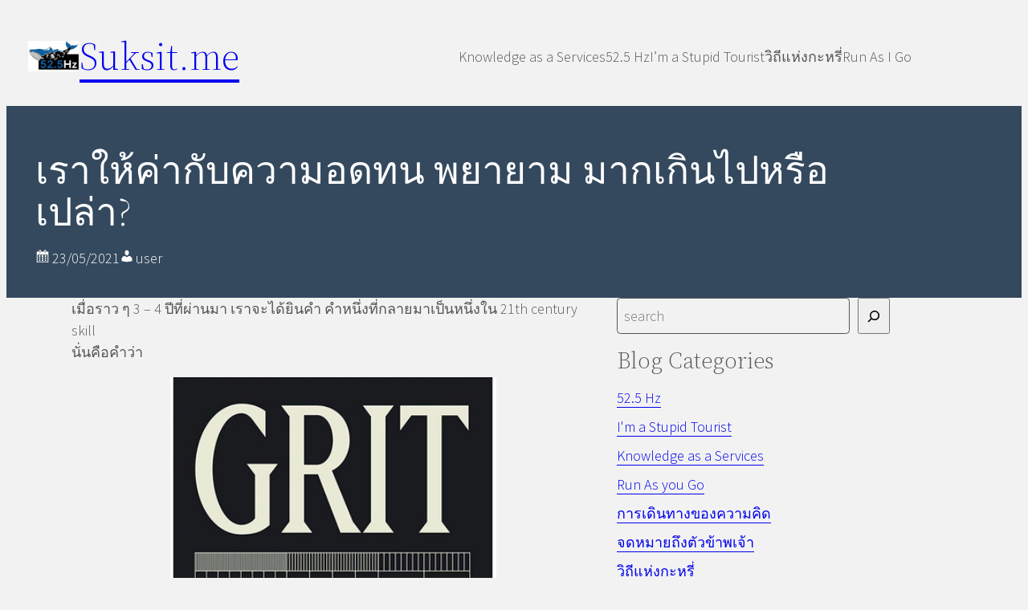

--- FILE ---
content_type: text/html; charset=UTF-8
request_url: https://suksit.me/2021/05/23/grit_fake/
body_size: 25924
content:
<!DOCTYPE html>
<html lang="th">
<head>
	<meta charset="UTF-8" />
	<meta name="viewport" content="width=device-width, initial-scale=1" />
<meta name='robots' content='index, follow, max-image-preview:large, max-snippet:-1, max-video-preview:-1' />
	<style>img:is([sizes="auto" i], [sizes^="auto," i]) { contain-intrinsic-size: 3000px 1500px }</style>
	
	<!-- This site is optimized with the Yoast SEO plugin v25.7 - https://yoast.com/wordpress/plugins/seo/ -->
	<link rel="canonical" href="https://suksit.me/2021/05/23/grit_fake/" />
	<meta property="og:locale" content="th_TH" />
	<meta property="og:type" content="article" />
	<meta property="og:title" content="เราให้ค่ากับความอดทน พยายาม มากเกินไปหรือเปล่า? - Suksit.me" />
	<meta property="og:description" content="อยากชวนตั้งคำถามถึงเรื่องความพยายาม เป็นคำถามและความย้อนแย้งว่าเมื่อไหร่ที่เราควรพยายาม เมื่อไหร่ควรเลิก  ก็ในเมื่อใคร ๆ ก็บอกว่าพยายามเป็นเรื่องที่ดีนี่ ดีจริงหรือเปล่า? ดีในมุมมองไหน? มาตั้งคำถามกันครับ" />
	<meta property="og:url" content="https://suksit.me/2021/05/23/grit_fake/" />
	<meta property="og:site_name" content="Suksit.me" />
	<meta property="article:published_time" content="2021-05-23T12:24:57+00:00" />
	<meta property="og:image" content="https://suksit.me/wp-content/uploads/2021/05/image-4.png" />
	<meta property="og:image:width" content="406" />
	<meta property="og:image:height" content="587" />
	<meta property="og:image:type" content="image/png" />
	<meta name="author" content="user" />
	<meta name="twitter:card" content="summary_large_image" />
	<meta name="twitter:label1" content="Written by" />
	<meta name="twitter:data1" content="user" />
	<script type="application/ld+json" class="yoast-schema-graph">{"@context":"https://schema.org","@graph":[{"@type":"WebPage","@id":"https://suksit.me/2021/05/23/grit_fake/","url":"https://suksit.me/2021/05/23/grit_fake/","name":"เราให้ค่ากับความอดทน พยายาม มากเกินไปหรือเปล่า? - Suksit.me","isPartOf":{"@id":"https://suksit.me/#website"},"primaryImageOfPage":{"@id":"https://suksit.me/2021/05/23/grit_fake/#primaryimage"},"image":{"@id":"https://suksit.me/2021/05/23/grit_fake/#primaryimage"},"thumbnailUrl":"https://suksit.me/wp-content/uploads/2021/05/image-4.png","datePublished":"2021-05-23T12:24:57+00:00","author":{"@id":"https://suksit.me/#/schema/person/6ea48740c889197a9f8282754187e23a"},"breadcrumb":{"@id":"https://suksit.me/2021/05/23/grit_fake/#breadcrumb"},"inLanguage":"th","potentialAction":[{"@type":"ReadAction","target":["https://suksit.me/2021/05/23/grit_fake/"]}]},{"@type":"ImageObject","inLanguage":"th","@id":"https://suksit.me/2021/05/23/grit_fake/#primaryimage","url":"https://suksit.me/wp-content/uploads/2021/05/image-4.png","contentUrl":"https://suksit.me/wp-content/uploads/2021/05/image-4.png","width":406,"height":587},{"@type":"BreadcrumbList","@id":"https://suksit.me/2021/05/23/grit_fake/#breadcrumb","itemListElement":[{"@type":"ListItem","position":1,"name":"Home","item":"https://suksit.me/"},{"@type":"ListItem","position":2,"name":"เราให้ค่ากับความอดทน พยายาม มากเกินไปหรือเปล่า?"}]},{"@type":"WebSite","@id":"https://suksit.me/#website","url":"https://suksit.me/","name":"Suksit.me","description":"Jack of all trade, master of none.","potentialAction":[{"@type":"SearchAction","target":{"@type":"EntryPoint","urlTemplate":"https://suksit.me/?s={search_term_string}"},"query-input":{"@type":"PropertyValueSpecification","valueRequired":true,"valueName":"search_term_string"}}],"inLanguage":"th"},{"@type":"Person","@id":"https://suksit.me/#/schema/person/6ea48740c889197a9f8282754187e23a","name":"user","image":{"@type":"ImageObject","inLanguage":"th","@id":"https://suksit.me/#/schema/person/image/","url":"https://secure.gravatar.com/avatar/b4c9a289323b21a01c3e940f150eb9b8c542587f1abfd8f0e1cc1ffc5e475514?s=96&d=mm&r=g","contentUrl":"https://secure.gravatar.com/avatar/b4c9a289323b21a01c3e940f150eb9b8c542587f1abfd8f0e1cc1ffc5e475514?s=96&d=mm&r=g","caption":"user"},"sameAs":["http://127.0.0.1"],"url":"https://suksit.me/author/user/"}]}</script>
	<!-- / Yoast SEO plugin. -->


<title>เราให้ค่ากับความอดทน พยายาม มากเกินไปหรือเปล่า? - Suksit.me</title>
<link rel='dns-prefetch' href='//stats.wp.com' />
<link rel="alternate" type="application/rss+xml" title="Suksit.me &raquo; ฟีด" href="https://suksit.me/feed/" />
<link rel="alternate" type="application/rss+xml" title="Suksit.me &raquo; ฟีดความเห็น" href="https://suksit.me/comments/feed/" />
<link rel="alternate" type="application/rss+xml" title="Suksit.me &raquo; เราให้ค่ากับความอดทน พยายาม มากเกินไปหรือเปล่า? ฟีดความเห็น" href="https://suksit.me/2021/05/23/grit_fake/feed/" />
<script>
window._wpemojiSettings = {"baseUrl":"https:\/\/s.w.org\/images\/core\/emoji\/16.0.1\/72x72\/","ext":".png","svgUrl":"https:\/\/s.w.org\/images\/core\/emoji\/16.0.1\/svg\/","svgExt":".svg","source":{"concatemoji":"https:\/\/suksit.me\/wp-includes\/js\/wp-emoji-release.min.js?ver=6.8.3"}};
/*! This file is auto-generated */
!function(s,n){var o,i,e;function c(e){try{var t={supportTests:e,timestamp:(new Date).valueOf()};sessionStorage.setItem(o,JSON.stringify(t))}catch(e){}}function p(e,t,n){e.clearRect(0,0,e.canvas.width,e.canvas.height),e.fillText(t,0,0);var t=new Uint32Array(e.getImageData(0,0,e.canvas.width,e.canvas.height).data),a=(e.clearRect(0,0,e.canvas.width,e.canvas.height),e.fillText(n,0,0),new Uint32Array(e.getImageData(0,0,e.canvas.width,e.canvas.height).data));return t.every(function(e,t){return e===a[t]})}function u(e,t){e.clearRect(0,0,e.canvas.width,e.canvas.height),e.fillText(t,0,0);for(var n=e.getImageData(16,16,1,1),a=0;a<n.data.length;a++)if(0!==n.data[a])return!1;return!0}function f(e,t,n,a){switch(t){case"flag":return n(e,"\ud83c\udff3\ufe0f\u200d\u26a7\ufe0f","\ud83c\udff3\ufe0f\u200b\u26a7\ufe0f")?!1:!n(e,"\ud83c\udde8\ud83c\uddf6","\ud83c\udde8\u200b\ud83c\uddf6")&&!n(e,"\ud83c\udff4\udb40\udc67\udb40\udc62\udb40\udc65\udb40\udc6e\udb40\udc67\udb40\udc7f","\ud83c\udff4\u200b\udb40\udc67\u200b\udb40\udc62\u200b\udb40\udc65\u200b\udb40\udc6e\u200b\udb40\udc67\u200b\udb40\udc7f");case"emoji":return!a(e,"\ud83e\udedf")}return!1}function g(e,t,n,a){var r="undefined"!=typeof WorkerGlobalScope&&self instanceof WorkerGlobalScope?new OffscreenCanvas(300,150):s.createElement("canvas"),o=r.getContext("2d",{willReadFrequently:!0}),i=(o.textBaseline="top",o.font="600 32px Arial",{});return e.forEach(function(e){i[e]=t(o,e,n,a)}),i}function t(e){var t=s.createElement("script");t.src=e,t.defer=!0,s.head.appendChild(t)}"undefined"!=typeof Promise&&(o="wpEmojiSettingsSupports",i=["flag","emoji"],n.supports={everything:!0,everythingExceptFlag:!0},e=new Promise(function(e){s.addEventListener("DOMContentLoaded",e,{once:!0})}),new Promise(function(t){var n=function(){try{var e=JSON.parse(sessionStorage.getItem(o));if("object"==typeof e&&"number"==typeof e.timestamp&&(new Date).valueOf()<e.timestamp+604800&&"object"==typeof e.supportTests)return e.supportTests}catch(e){}return null}();if(!n){if("undefined"!=typeof Worker&&"undefined"!=typeof OffscreenCanvas&&"undefined"!=typeof URL&&URL.createObjectURL&&"undefined"!=typeof Blob)try{var e="postMessage("+g.toString()+"("+[JSON.stringify(i),f.toString(),p.toString(),u.toString()].join(",")+"));",a=new Blob([e],{type:"text/javascript"}),r=new Worker(URL.createObjectURL(a),{name:"wpTestEmojiSupports"});return void(r.onmessage=function(e){c(n=e.data),r.terminate(),t(n)})}catch(e){}c(n=g(i,f,p,u))}t(n)}).then(function(e){for(var t in e)n.supports[t]=e[t],n.supports.everything=n.supports.everything&&n.supports[t],"flag"!==t&&(n.supports.everythingExceptFlag=n.supports.everythingExceptFlag&&n.supports[t]);n.supports.everythingExceptFlag=n.supports.everythingExceptFlag&&!n.supports.flag,n.DOMReady=!1,n.readyCallback=function(){n.DOMReady=!0}}).then(function(){return e}).then(function(){var e;n.supports.everything||(n.readyCallback(),(e=n.source||{}).concatemoji?t(e.concatemoji):e.wpemoji&&e.twemoji&&(t(e.twemoji),t(e.wpemoji)))}))}((window,document),window._wpemojiSettings);
</script>
<style id='wp-block-site-logo-inline-css'>
.wp-block-site-logo{box-sizing:border-box;line-height:0}.wp-block-site-logo a{display:inline-block;line-height:0}.wp-block-site-logo.is-default-size img{height:auto;width:120px}.wp-block-site-logo img{height:auto;max-width:100%}.wp-block-site-logo a,.wp-block-site-logo img{border-radius:inherit}.wp-block-site-logo.aligncenter{margin-left:auto;margin-right:auto;text-align:center}:root :where(.wp-block-site-logo.is-style-rounded){border-radius:9999px}
</style>
<link rel='stylesheet' id='flat-blocks-css' href='https://suksit.me/wp-content/themes/flat-blocks/assets/css/flat-blocks.css?ver=6ef0931c1188bba149cf' media='all' />
<style id='flatblocks-block-site-logo-inline-css'>
/*!***************************************************************************************************************************************************************************************************************************!*\
  !*** css ./node_modules/css-loader/dist/cjs.js??ruleSet[1].rules[0].use[1]!./node_modules/postcss-loader/dist/cjs.js??ruleSet[1].rules[0].use[2]!./node_modules/sass-loader/dist/cjs.js!./src/scss/blocks/site-logo.scss ***!
  \***************************************************************************************************************************************************************************************************************************/
/*-----------------------------------------------------------------------------
# Site Logo
-----------------------------------------------------------------------------*/
/* Don't shrink the site logo */
.wp-block-site-logo {
  flex-shrink: 0;
}

</style>
<style id='wp-block-site-title-inline-css'>
.wp-block-site-title{box-sizing:border-box}.wp-block-site-title :where(a){color:inherit;font-family:inherit;font-size:inherit;font-style:inherit;font-weight:inherit;letter-spacing:inherit;line-height:inherit;text-decoration:inherit}
</style>
<style id='wp-block-group-inline-css'>
.wp-block-group{box-sizing:border-box}:where(.wp-block-group.wp-block-group-is-layout-constrained){position:relative}
</style>
<link rel='stylesheet' id='flatblocks-block-group-css' href='https://suksit.me/wp-content/themes/flat-blocks/assets/css/blocks/group.css?ver=02be0992c44bbd7b7777' media='all' />
<style id='wp-block-navigation-link-inline-css'>
.wp-block-navigation .wp-block-navigation-item__label{overflow-wrap:break-word}.wp-block-navigation .wp-block-navigation-item__description{display:none}.link-ui-tools{border-top:1px solid #f0f0f0;padding:8px}.link-ui-block-inserter{padding-top:8px}.link-ui-block-inserter__back{margin-left:8px;text-transform:uppercase}
</style>
<link rel='stylesheet' id='wp-block-navigation-css' href='https://suksit.me/wp-includes/blocks/navigation/style.min.css?ver=6.8.3' media='all' />
<link rel='stylesheet' id='flatblocks-block-navigation-css' href='https://suksit.me/wp-content/themes/flat-blocks/assets/css/blocks/navigation.css?ver=02be0992c44bbd7b7777' media='all' />
<style id='wp-block-post-title-inline-css'>
.wp-block-post-title{box-sizing:border-box;word-break:break-word}.wp-block-post-title :where(a){display:inline-block;font-family:inherit;font-size:inherit;font-style:inherit;font-weight:inherit;letter-spacing:inherit;line-height:inherit;text-decoration:inherit}
</style>
<style id='wp-block-post-date-inline-css'>
.wp-block-post-date{box-sizing:border-box}
</style>
<style id='flatblocks-block-post-date-inline-css'>
/*!***************************************************************************************************************************************************************************************************************************!*\
  !*** css ./node_modules/css-loader/dist/cjs.js??ruleSet[1].rules[0].use[1]!./node_modules/postcss-loader/dist/cjs.js??ruleSet[1].rules[0].use[2]!./node_modules/sass-loader/dist/cjs.js!./src/scss/blocks/post-date.scss ***!
  \***************************************************************************************************************************************************************************************************************************/
/*-----------------------------------------------------------------------------
# Post Date
-----------------------------------------------------------------------------*/
.wp-block-post-date:before {
  content: "";
  background-color: currentColor;
  display: inline-flex;
  align-self: center;
  height: 1em;
  width: 1em;
  -webkit-mask-size: contain;
          mask-size: contain;
  -webkit-mask-repeat: no-repeat;
          mask-repeat: no-repeat;
}

.wp-block-post-date:before {
  -webkit-mask-image: url(/wp-content/themes/flat-blocks/assets/css/blocks/../../icons/calendar-alt.svg);
          mask-image: url(/wp-content/themes/flat-blocks/assets/css/blocks/../../icons/calendar-alt.svg);
  margin-right: 0.15em;
}

</style>
<style id='wp-block-post-author-name-inline-css'>
.wp-block-post-author-name{box-sizing:border-box}
</style>
<style id='flatblocks-block-post-author-name-inline-css'>
/*!**********************************************************************************************************************************************************************************************************************************!*\
  !*** css ./node_modules/css-loader/dist/cjs.js??ruleSet[1].rules[0].use[1]!./node_modules/postcss-loader/dist/cjs.js??ruleSet[1].rules[0].use[2]!./node_modules/sass-loader/dist/cjs.js!./src/scss/blocks/post-author-name.scss ***!
  \**********************************************************************************************************************************************************************************************************************************/
/*-----------------------------------------------------------------------------
# Post Author Name
-----------------------------------------------------------------------------*/
.wp-block-post-author-name:before {
  content: "";
  background-color: currentColor;
  display: inline-flex;
  align-self: center;
  height: 1em;
  width: 1em;
  -webkit-mask-size: contain;
          mask-size: contain;
  -webkit-mask-repeat: no-repeat;
          mask-repeat: no-repeat;
}

.wp-block-post-author-name:before {
  -webkit-mask-image: url(/wp-content/themes/flat-blocks/assets/css/blocks/../../icons/admin-users.svg);
          mask-image: url(/wp-content/themes/flat-blocks/assets/css/blocks/../../icons/admin-users.svg);
  margin-right: 0.15em;
}

</style>
<style id='wp-block-paragraph-inline-css'>
.is-small-text{font-size:.875em}.is-regular-text{font-size:1em}.is-large-text{font-size:2.25em}.is-larger-text{font-size:3em}.has-drop-cap:not(:focus):first-letter{float:left;font-size:8.4em;font-style:normal;font-weight:100;line-height:.68;margin:.05em .1em 0 0;text-transform:uppercase}body.rtl .has-drop-cap:not(:focus):first-letter{float:none;margin-left:.1em}p.has-drop-cap.has-background{overflow:hidden}:root :where(p.has-background){padding:1.25em 2.375em}:where(p.has-text-color:not(.has-link-color)) a{color:inherit}p.has-text-align-left[style*="writing-mode:vertical-lr"],p.has-text-align-right[style*="writing-mode:vertical-rl"]{rotate:180deg}
</style>
<link rel='stylesheet' id='flatblocks-block-paragraph-css' href='https://suksit.me/wp-content/themes/flat-blocks/assets/css/blocks/paragraph.css?ver=02be0992c44bbd7b7777' media='all' />
<link rel='stylesheet' id='wp-block-image-css' href='https://suksit.me/wp-includes/blocks/image/style.min.css?ver=6.8.3' media='all' />
<link rel='stylesheet' id='flatblocks-block-image-css' href='https://suksit.me/wp-content/themes/flat-blocks/assets/css/blocks/image.css?ver=02be0992c44bbd7b7777' media='all' />
<style id='wp-block-quote-inline-css'>
.wp-block-quote{box-sizing:border-box;overflow-wrap:break-word}.wp-block-quote.is-large:where(:not(.is-style-plain)),.wp-block-quote.is-style-large:where(:not(.is-style-plain)){margin-bottom:1em;padding:0 1em}.wp-block-quote.is-large:where(:not(.is-style-plain)) p,.wp-block-quote.is-style-large:where(:not(.is-style-plain)) p{font-size:1.5em;font-style:italic;line-height:1.6}.wp-block-quote.is-large:where(:not(.is-style-plain)) cite,.wp-block-quote.is-large:where(:not(.is-style-plain)) footer,.wp-block-quote.is-style-large:where(:not(.is-style-plain)) cite,.wp-block-quote.is-style-large:where(:not(.is-style-plain)) footer{font-size:1.125em;text-align:right}.wp-block-quote>cite{display:block}
</style>
<link rel='stylesheet' id='wp-block-embed-css' href='https://suksit.me/wp-includes/blocks/embed/style.min.css?ver=6.8.3' media='all' />
<style id='wp-block-post-content-inline-css'>
.wp-block-post-content{display:flow-root}
</style>
<style id='wp-block-heading-inline-css'>
h1.has-background,h2.has-background,h3.has-background,h4.has-background,h5.has-background,h6.has-background{padding:1.25em 2.375em}h1.has-text-align-left[style*=writing-mode]:where([style*=vertical-lr]),h1.has-text-align-right[style*=writing-mode]:where([style*=vertical-rl]),h2.has-text-align-left[style*=writing-mode]:where([style*=vertical-lr]),h2.has-text-align-right[style*=writing-mode]:where([style*=vertical-rl]),h3.has-text-align-left[style*=writing-mode]:where([style*=vertical-lr]),h3.has-text-align-right[style*=writing-mode]:where([style*=vertical-rl]),h4.has-text-align-left[style*=writing-mode]:where([style*=vertical-lr]),h4.has-text-align-right[style*=writing-mode]:where([style*=vertical-rl]),h5.has-text-align-left[style*=writing-mode]:where([style*=vertical-lr]),h5.has-text-align-right[style*=writing-mode]:where([style*=vertical-rl]),h6.has-text-align-left[style*=writing-mode]:where([style*=vertical-lr]),h6.has-text-align-right[style*=writing-mode]:where([style*=vertical-rl]){rotate:180deg}
</style>
<style id='flatblocks-block-heading-inline-css'>
/*!*************************************************************************************************************************************************************************************************************************!*\
  !*** css ./node_modules/css-loader/dist/cjs.js??ruleSet[1].rules[0].use[1]!./node_modules/postcss-loader/dist/cjs.js??ruleSet[1].rules[0].use[2]!./node_modules/sass-loader/dist/cjs.js!./src/scss/blocks/heading.scss ***!
  \*************************************************************************************************************************************************************************************************************************/
/*-----------------------------------------------------------------------------
# Heading
-----------------------------------------------------------------------------*/
/* Match our padding on headings with backgrounds */
h1.has-background,
h2.has-background,
h3.has-background,
h4.has-background,
h5.has-background,
h6.has-background {
  padding: var(--wp--preset--spacing--40);
}

</style>
<style id='wp-block-post-terms-inline-css'>
.wp-block-post-terms{box-sizing:border-box}.wp-block-post-terms .wp-block-post-terms__separator{white-space:pre-wrap}
</style>
<link rel='stylesheet' id='flatblocks-block-post-terms-css' href='https://suksit.me/wp-content/themes/flat-blocks/assets/css/blocks/post-terms.css?ver=02be0992c44bbd7b7777' media='all' />
<style id='wp-block-post-navigation-link-inline-css'>
.wp-block-post-navigation-link .wp-block-post-navigation-link__arrow-previous{display:inline-block;margin-right:1ch}.wp-block-post-navigation-link .wp-block-post-navigation-link__arrow-previous:not(.is-arrow-chevron){transform:scaleX(1)}.wp-block-post-navigation-link .wp-block-post-navigation-link__arrow-next{display:inline-block;margin-left:1ch}.wp-block-post-navigation-link .wp-block-post-navigation-link__arrow-next:not(.is-arrow-chevron){transform:scaleX(1)}.wp-block-post-navigation-link.has-text-align-left[style*="writing-mode: vertical-lr"],.wp-block-post-navigation-link.has-text-align-right[style*="writing-mode: vertical-rl"]{rotate:180deg}
</style>
<style id='wp-block-comment-template-inline-css'>
.wp-block-comment-template{box-sizing:border-box;list-style:none;margin-bottom:0;max-width:100%;padding:0}.wp-block-comment-template li{clear:both}.wp-block-comment-template ol{list-style:none;margin-bottom:0;max-width:100%;padding-left:2rem}.wp-block-comment-template.alignleft{float:left}.wp-block-comment-template.aligncenter{margin-left:auto;margin-right:auto;width:fit-content}.wp-block-comment-template.alignright{float:right}
</style>
<style id='wp-block-comments-pagination-inline-css'>
.wp-block-comments-pagination>.wp-block-comments-pagination-next,.wp-block-comments-pagination>.wp-block-comments-pagination-numbers,.wp-block-comments-pagination>.wp-block-comments-pagination-previous{font-size:inherit;margin-bottom:.5em;margin-right:.5em}.wp-block-comments-pagination>.wp-block-comments-pagination-next:last-child,.wp-block-comments-pagination>.wp-block-comments-pagination-numbers:last-child,.wp-block-comments-pagination>.wp-block-comments-pagination-previous:last-child{margin-right:0}.wp-block-comments-pagination .wp-block-comments-pagination-previous-arrow{display:inline-block;margin-right:1ch}.wp-block-comments-pagination .wp-block-comments-pagination-previous-arrow:not(.is-arrow-chevron){transform:scaleX(1)}.wp-block-comments-pagination .wp-block-comments-pagination-next-arrow{display:inline-block;margin-left:1ch}.wp-block-comments-pagination .wp-block-comments-pagination-next-arrow:not(.is-arrow-chevron){transform:scaleX(1)}.wp-block-comments-pagination.aligncenter{justify-content:center}
</style>
<style id='flatblocks-block-comments-pagination-inline-css'>
/*!*************************************************************************************************************************************************************************************************************************************!*\
  !*** css ./node_modules/css-loader/dist/cjs.js??ruleSet[1].rules[0].use[1]!./node_modules/postcss-loader/dist/cjs.js??ruleSet[1].rules[0].use[2]!./node_modules/sass-loader/dist/cjs.js!./src/scss/blocks/comments-pagination.scss ***!
  \*************************************************************************************************************************************************************************************************************************************/
/*-----------------------------------------------------------------------------
# Comments Pagination
-----------------------------------------------------------------------------*/
/* Add padding to comment page numbers */
.wp-block-comments-pagination .page-numbers:nth-last-child(n+2) {
  padding-right: var(--wp--preset--spacing--30);
}

</style>
<link rel='stylesheet' id='wp-block-post-comments-form-css' href='https://suksit.me/wp-includes/blocks/post-comments-form/style.min.css?ver=6.8.3' media='all' />
<style id='wp-block-buttons-inline-css'>
.wp-block-buttons{box-sizing:border-box}.wp-block-buttons.is-vertical{flex-direction:column}.wp-block-buttons.is-vertical>.wp-block-button:last-child{margin-bottom:0}.wp-block-buttons>.wp-block-button{display:inline-block;margin:0}.wp-block-buttons.is-content-justification-left{justify-content:flex-start}.wp-block-buttons.is-content-justification-left.is-vertical{align-items:flex-start}.wp-block-buttons.is-content-justification-center{justify-content:center}.wp-block-buttons.is-content-justification-center.is-vertical{align-items:center}.wp-block-buttons.is-content-justification-right{justify-content:flex-end}.wp-block-buttons.is-content-justification-right.is-vertical{align-items:flex-end}.wp-block-buttons.is-content-justification-space-between{justify-content:space-between}.wp-block-buttons.aligncenter{text-align:center}.wp-block-buttons:not(.is-content-justification-space-between,.is-content-justification-right,.is-content-justification-left,.is-content-justification-center) .wp-block-button.aligncenter{margin-left:auto;margin-right:auto;width:100%}.wp-block-buttons[style*=text-decoration] .wp-block-button,.wp-block-buttons[style*=text-decoration] .wp-block-button__link{text-decoration:inherit}.wp-block-buttons.has-custom-font-size .wp-block-button__link{font-size:inherit}.wp-block-buttons .wp-block-button__link{width:100%}.wp-block-button.aligncenter{text-align:center}
</style>
<link rel='stylesheet' id='wp-block-button-css' href='https://suksit.me/wp-includes/blocks/button/style.min.css?ver=6.8.3' media='all' />
<style id='flatblocks-block-post-comments-form-inline-css'>
/*!************************************************************************************************************************************************************************************************************************************!*\
  !*** css ./node_modules/css-loader/dist/cjs.js??ruleSet[1].rules[0].use[1]!./node_modules/postcss-loader/dist/cjs.js??ruleSet[1].rules[0].use[2]!./node_modules/sass-loader/dist/cjs.js!./src/scss/blocks/post-comments-form.scss ***!
  \************************************************************************************************************************************************************************************************************************************/
/*-----------------------------------------------------------------------------
# Post Comments Form
-----------------------------------------------------------------------------*/
/* Remove top margin on "Leave a Reply" */
.comment-reply-title {
  margin-top: 0;
}

/* Remove bottom margin on "Post Comment" button (it's in a paragraph)*/
.wp-block-post-comments-form .form-submit.wp-block-button {
  margin-bottom: 0;
}

/* Override no-shadow if our custom shadow default is set */
.wp-block-post-comments-form input[type=submit].wp-element-button {
  box-shadow: var(--wp--custom--shadow--default);
}

</style>
<style id='wp-block-details-inline-css'>
.wp-block-details{box-sizing:border-box}.wp-block-details summary{cursor:pointer}
</style>
<link rel='stylesheet' id='flatblocks-block-details-css' href='https://suksit.me/wp-content/themes/flat-blocks/assets/css/blocks/details.css?ver=02be0992c44bbd7b7777' media='all' />
<link rel='stylesheet' id='wp-block-comments-css' href='https://suksit.me/wp-includes/blocks/comments/style.min.css?ver=6.8.3' media='all' />
<style id='flatblocks-block-comments-inline-css'>
/*!**************************************************************************************************************************************************************************************************************************!*\
  !*** css ./node_modules/css-loader/dist/cjs.js??ruleSet[1].rules[0].use[1]!./node_modules/postcss-loader/dist/cjs.js??ruleSet[1].rules[0].use[2]!./node_modules/sass-loader/dist/cjs.js!./src/scss/blocks/comments.scss ***!
  \**************************************************************************************************************************************************************************************************************************/
/*-----------------------------------------------------------------------------
# Comments
-----------------------------------------------------------------------------*/
/* Remove vertical margins if no comments */
.wp-block-template-part:has(.post-comments):not(:has(.wp-block-comments)) {
  margin-block-start: 0;
}

/* Adjust padding on mobile and tablet (782px) */
/**
 * Breakpoints & Media Queries
 */
@media only screen and (max-width: 781px) {
  .post-comments:not(.has-global-padding) {
    padding-left: var(--wp--style--root--padding-left) !important;
    padding-right: var(--wp--style--root--padding-right) !important;
  }
}

</style>
<link rel='stylesheet' id='wp-block-search-css' href='https://suksit.me/wp-includes/blocks/search/style.min.css?ver=6.8.3' media='all' />
<style id='flatblocks-block-search-inline-css'>
/*!************************************************************************************************************************************************************************************************************************!*\
  !*** css ./node_modules/css-loader/dist/cjs.js??ruleSet[1].rules[0].use[1]!./node_modules/postcss-loader/dist/cjs.js??ruleSet[1].rules[0].use[2]!./node_modules/sass-loader/dist/cjs.js!./src/scss/blocks/search.scss ***!
  \************************************************************************************************************************************************************************************************************************/
/*-----------------------------------------------------------------------------
# Search
-----------------------------------------------------------------------------*/
/* Reduce the padding on Search field when in Navigation block */
.wp-block-navigation .wp-block-search__button,
.wp-block-navigation .wp-block-search__input {
  padding: var(--wp--preset--spacing--20) var(--wp--preset--spacing--30);
}

</style>
<style id='wp-block-categories-inline-css'>
.wp-block-categories{box-sizing:border-box}.wp-block-categories.alignleft{margin-right:2em}.wp-block-categories.alignright{margin-left:2em}.wp-block-categories.wp-block-categories-dropdown.aligncenter{text-align:center}.wp-block-categories .wp-block-categories__label{display:block;width:100%}
</style>
<style id='wp-block-tag-cloud-inline-css'>
.wp-block-tag-cloud{box-sizing:border-box}.wp-block-tag-cloud.aligncenter{justify-content:center;text-align:center}.wp-block-tag-cloud.alignfull{padding-left:1em;padding-right:1em}.wp-block-tag-cloud a{display:inline-block;margin-right:5px}.wp-block-tag-cloud span{display:inline-block;margin-left:5px;text-decoration:none}:root :where(.wp-block-tag-cloud.is-style-outline){display:flex;flex-wrap:wrap;gap:1ch}:root :where(.wp-block-tag-cloud.is-style-outline a){border:1px solid;font-size:unset!important;margin-right:0;padding:1ch 2ch;text-decoration:none!important}
</style>
<link rel='stylesheet' id='wp-block-social-links-css' href='https://suksit.me/wp-includes/blocks/social-links/style.min.css?ver=6.8.3' media='all' />
<link rel='stylesheet' id='flatblocks-block-social-links-css' href='https://suksit.me/wp-content/themes/flat-blocks/assets/css/blocks/social-links.css?ver=02be0992c44bbd7b7777' media='all' />
<link rel='stylesheet' id='wp-block-columns-css' href='https://suksit.me/wp-includes/blocks/columns/style.min.css?ver=6.8.3' media='all' />
<link rel='stylesheet' id='flatblocks-block-columns-css' href='https://suksit.me/wp-content/themes/flat-blocks/assets/css/blocks/columns.css?ver=02be0992c44bbd7b7777' media='all' />
<link rel='stylesheet' id='wp-block-latest-posts-css' href='https://suksit.me/wp-includes/blocks/latest-posts/style.min.css?ver=6.8.3' media='all' />
<link rel='stylesheet' id='flatblocks-block-latest-posts-css' href='https://suksit.me/wp-content/themes/flat-blocks/assets/css/blocks/latest-posts.css?ver=02be0992c44bbd7b7777' media='all' />
<style id='wp-block-latest-comments-inline-css'>
ol.wp-block-latest-comments{box-sizing:border-box;margin-left:0}:where(.wp-block-latest-comments:not([style*=line-height] .wp-block-latest-comments__comment)){line-height:1.1}:where(.wp-block-latest-comments:not([style*=line-height] .wp-block-latest-comments__comment-excerpt p)){line-height:1.8}.has-dates :where(.wp-block-latest-comments:not([style*=line-height])),.has-excerpts :where(.wp-block-latest-comments:not([style*=line-height])){line-height:1.5}.wp-block-latest-comments .wp-block-latest-comments{padding-left:0}.wp-block-latest-comments__comment{list-style:none;margin-bottom:1em}.has-avatars .wp-block-latest-comments__comment{list-style:none;min-height:2.25em}.has-avatars .wp-block-latest-comments__comment .wp-block-latest-comments__comment-excerpt,.has-avatars .wp-block-latest-comments__comment .wp-block-latest-comments__comment-meta{margin-left:3.25em}.wp-block-latest-comments__comment-excerpt p{font-size:.875em;margin:.36em 0 1.4em}.wp-block-latest-comments__comment-date{display:block;font-size:.75em}.wp-block-latest-comments .avatar,.wp-block-latest-comments__comment-avatar{border-radius:1.5em;display:block;float:left;height:2.5em;margin-right:.75em;width:2.5em}.wp-block-latest-comments[class*=-font-size] a,.wp-block-latest-comments[style*=font-size] a{font-size:inherit}
</style>
<link rel='stylesheet' id='flatblocks-block-latest-comments-css' href='https://suksit.me/wp-content/themes/flat-blocks/assets/css/blocks/latest-comments.css?ver=02be0992c44bbd7b7777' media='all' />
<style id='wp-block-site-tagline-inline-css'>
.wp-block-site-tagline{box-sizing:border-box}
</style>
<link rel='stylesheet' id='wp-block-library-css' href='https://suksit.me/wp-includes/css/dist/block-library/common.min.css?ver=6.8.3' media='all' />
<style id='global-styles-inline-css'>
:root{--wp--preset--aspect-ratio--square: 1;--wp--preset--aspect-ratio--4-3: 4/3;--wp--preset--aspect-ratio--3-4: 3/4;--wp--preset--aspect-ratio--3-2: 3/2;--wp--preset--aspect-ratio--2-3: 2/3;--wp--preset--aspect-ratio--16-9: 16/9;--wp--preset--aspect-ratio--9-16: 9/16;--wp--preset--color--black: #000000;--wp--preset--color--cyan-bluish-gray: #abb8c3;--wp--preset--color--white: #ffffff;--wp--preset--color--pale-pink: #f78da7;--wp--preset--color--vivid-red: #cf2e2e;--wp--preset--color--luminous-vivid-orange: #ff6900;--wp--preset--color--luminous-vivid-amber: #fcb900;--wp--preset--color--light-green-cyan: #7bdcb5;--wp--preset--color--vivid-green-cyan: #00d084;--wp--preset--color--pale-cyan-blue: #8ed1fc;--wp--preset--color--vivid-cyan-blue: #0693e3;--wp--preset--color--vivid-purple: #9b51e0;--wp--preset--color--primary: #34495e;--wp--preset--color--secondary: #3498db;--wp--preset--color--tertiary: #f39c12;--wp--preset--color--dark: #2f2f2f;--wp--preset--color--neutral: #ebebeb;--wp--preset--color--primary-alt: #2c3e50;--wp--preset--color--secondary-alt: #2980b9;--wp--preset--color--tertiary-alt: #e67e22;--wp--preset--color--dark-alt: #222222;--wp--preset--color--neutral-alt: #e0e0e0;--wp--preset--color--foreground-alt: #ffffff;--wp--preset--color--base: #f2f2f2;--wp--preset--color--contrast: #555555;--wp--preset--color--highlight: #3498db;--wp--preset--color--highlight-alt: #74b9ff;--wp--preset--color--off-white: #f2f2f2;--wp--preset--color--very-light-gray: #ebebeb;--wp--preset--color--light-gray: #e7e7e7;--wp--preset--color--gray: #e0e0e0;--wp--preset--color--dark-gray: #95a5a6;--wp--preset--color--very-dark-gray: #555555;--wp--preset--color--light-green: #1abc9c;--wp--preset--color--green: #16a085;--wp--preset--color--bright-green: #2ecc71;--wp--preset--color--dark-bright-green: #27ae60;--wp--preset--color--light-yellow: #fdcb6e;--wp--preset--color--yellow: #f1c40f;--wp--preset--color--light-orange: #f39c12;--wp--preset--color--orange: #e67e22;--wp--preset--color--dark-orange: #d35400;--wp--preset--color--light-blue: #74b9ff;--wp--preset--color--blue: #3498db;--wp--preset--color--dark-blue: #2980b9;--wp--preset--color--midnight-blue: #34495e;--wp--preset--color--dark-midnight-blue: #2c3e50;--wp--preset--color--light-purple: #a29bfe;--wp--preset--color--purple: #9b59b6;--wp--preset--color--dark-purple: #8e44ad;--wp--preset--color--light-red: #ff7878;--wp--preset--color--red: #e74c3c;--wp--preset--color--dark-red: #c0392b;--wp--preset--color--almost-black: #2f2f2f;--wp--preset--color--not-quite-black: #222222;--wp--preset--gradient--vivid-cyan-blue-to-vivid-purple: linear-gradient(135deg,rgba(6,147,227,1) 0%,rgb(155,81,224) 100%);--wp--preset--gradient--light-green-cyan-to-vivid-green-cyan: linear-gradient(135deg,rgb(122,220,180) 0%,rgb(0,208,130) 100%);--wp--preset--gradient--luminous-vivid-amber-to-luminous-vivid-orange: linear-gradient(135deg,rgba(252,185,0,1) 0%,rgba(255,105,0,1) 100%);--wp--preset--gradient--luminous-vivid-orange-to-vivid-red: linear-gradient(135deg,rgba(255,105,0,1) 0%,rgb(207,46,46) 100%);--wp--preset--gradient--very-light-gray-to-cyan-bluish-gray: linear-gradient(135deg,rgb(238,238,238) 0%,rgb(169,184,195) 100%);--wp--preset--gradient--cool-to-warm-spectrum: linear-gradient(135deg,rgb(74,234,220) 0%,rgb(151,120,209) 20%,rgb(207,42,186) 40%,rgb(238,44,130) 60%,rgb(251,105,98) 80%,rgb(254,248,76) 100%);--wp--preset--gradient--blush-light-purple: linear-gradient(135deg,rgb(255,206,236) 0%,rgb(152,150,240) 100%);--wp--preset--gradient--blush-bordeaux: linear-gradient(135deg,rgb(254,205,165) 0%,rgb(254,45,45) 50%,rgb(107,0,62) 100%);--wp--preset--gradient--luminous-dusk: linear-gradient(135deg,rgb(255,203,112) 0%,rgb(199,81,192) 50%,rgb(65,88,208) 100%);--wp--preset--gradient--pale-ocean: linear-gradient(135deg,rgb(255,245,203) 0%,rgb(182,227,212) 50%,rgb(51,167,181) 100%);--wp--preset--gradient--electric-grass: linear-gradient(135deg,rgb(202,248,128) 0%,rgb(113,206,126) 100%);--wp--preset--gradient--midnight: linear-gradient(160deg, var(--wp--preset--color--dark-midnight-blue), var(--wp--preset--color--blue));--wp--preset--gradient--primary: linear-gradient(160deg, var(--wp--preset--color--primary), var(--wp--preset--color--primary-alt));--wp--preset--gradient--secondary: linear-gradient(160deg, var(--wp--preset--color--secondary), var(--wp--preset--color--secondary-alt));--wp--preset--gradient--tertiary: linear-gradient(160deg, var(--wp--preset--color--tertiary), var(--wp--preset--color--tertiary-alt));--wp--preset--gradient--primary-to-secondary: linear-gradient(160deg, var(--wp--preset--color--primary), var(--wp--preset--color--secondary));--wp--preset--gradient--secondary-to-primary: linear-gradient(160deg, var(--wp--preset--color--secondary), var(--wp--preset--color--primary));--wp--preset--gradient--primary-to-tertiary: linear-gradient(160deg, var(--wp--preset--color--primary), var(--wp--preset--color--tertiary));--wp--preset--gradient--tertiary-to-primary: linear-gradient(160deg, var(--wp--preset--color--tertiary), var(--wp--preset--color--primary));--wp--preset--gradient--secondary-to-tertiary: linear-gradient(160deg, var(--wp--preset--color--secondary), var(--wp--preset--color--tertiary));--wp--preset--gradient--tertiary-to-secondary: linear-gradient(160deg, var(--wp--preset--color--tertiary), var(--wp--preset--color--secondary));--wp--preset--gradient--green: linear-gradient(160deg, var(--wp--preset--color--light-green), var(--wp--preset--color--dark-bright-green));--wp--preset--gradient--yellow: linear-gradient(160deg, var(--wp--preset--color--light-yellow), var(--wp--preset--color--light-orange));--wp--preset--gradient--blue: linear-gradient(160deg, var(--wp--preset--color--light-blue), var(--wp--preset--color--dark-midnight-blue));--wp--preset--gradient--orange: linear-gradient(160deg, var(--wp--preset--color--light-orange), var(--wp--preset--color--dark-orange));--wp--preset--gradient--purple: linear-gradient(160deg, var(--wp--preset--color--light-purple), var(--wp--preset--color--dark-purple));--wp--preset--gradient--red: linear-gradient(160deg, var(--wp--preset--color--light-red), var(--wp--preset--color--dark-red));--wp--preset--gradient--purple-yellow: linear-gradient(160deg, var(--wp--preset--color--light-purple), var(--wp--preset--color--yellow));--wp--preset--gradient--purple-green: linear-gradient(160deg, var(--wp--preset--color--light-purple), var(--wp--preset--color--green));--wp--preset--gradient--blue-red: linear-gradient(160deg, var(--wp--preset--color--light-blue), var(--wp--preset--color--dark-red));--wp--preset--gradient--blue-orange: linear-gradient(160deg, var(--wp--preset--color--light-blue), var(--wp--preset--color--orange));--wp--preset--gradient--gray: linear-gradient(160deg, var(--wp--preset--color--gray), var(--wp--preset--color--dark-gray));--wp--preset--gradient--dark-gray: linear-gradient(160deg, var(--wp--preset--color--dark-gray), var(--wp--preset--color--very-dark-gray));--wp--preset--font-size--small: 16px;--wp--preset--font-size--medium: 22px;--wp--preset--font-size--large: clamp(24px, 1.5rem + ((1vw - 3.2px) * 0.513), 28px);--wp--preset--font-size--x-large: clamp(30px, 1.875rem + ((1vw - 3.2px) * 0.513), 34px);--wp--preset--font-size--extra-small: 14px;--wp--preset--font-size--normal: 18px;--wp--preset--font-size--xx-large: clamp(36px, 2.25rem + ((1vw - 3.2px) * 1.538), 48px);--wp--preset--font-size--huge: clamp(42px, 2.625rem + ((1vw - 3.2px) * 1.538), 54px);--wp--preset--font-size--gigantic: clamp(52px, 3.25rem + ((1vw - 3.2px) * 1.538), 64px);--wp--preset--font-family--lato: Lato, sans-serif;--wp--preset--font-family--raleway: Raleway, sans-serif;--wp--preset--font-family--roboto: Roboto, sans-serif;--wp--preset--font-family--lora: Lora, serif;--wp--preset--font-family--source-sans-pro: 'Source Sans Pro', sans-serif;--wp--preset--font-family--playfair-display: 'Playfair Display', serif;--wp--preset--font-family--source-serif-pro: 'Source Serif Pro', serif;--wp--preset--font-family--nunito: Nunito, sans-serif;--wp--preset--font-family--system-font: -apple-system, BlinkMacSystemFont, 'Segoe UI', Roboto, Oxygen-Sans, Ubuntu, Cantarell, 'Helvetica Neue', sans-serif;--wp--preset--font-family--style-script: 'Style Script', sans-serif;--wp--preset--font-family--verdana: Verdana, sans-serif;--wp--preset--font-family--georgia: Georgia, serif;--wp--preset--font-family--roboto-mono: 'Roboto Mono', 'Courier New', Courier, monospace;--wp--preset--font-family--courier-new: 'Courier New', Courier, monospace;--wp--preset--spacing--20: calc(0.25 * var(--wp--custom--spacing--gap));--wp--preset--spacing--30: calc(0.5 * var(--wp--custom--spacing--gap));--wp--preset--spacing--40: clamp(var(--wp--preset--spacing--30), 3vw, var(--wp--custom--spacing--gap));--wp--preset--spacing--50: calc(1.5 * var(--wp--preset--spacing--40));--wp--preset--spacing--60: calc(2 * var(--wp--preset--spacing--40));--wp--preset--spacing--70: calc(3 * var(--wp--preset--spacing--40));--wp--preset--spacing--80: calc(4 * var(--wp--preset--spacing--40));--wp--preset--shadow--natural: 0px 7px 29px 0px rgba(100, 100, 111, 0.2);--wp--preset--shadow--deep: 6px 6px 9px rgba(0, 0, 0, 0.2);--wp--preset--shadow--sharp: 0px 5px 15px rgba(0, 0, 0, 0.35);--wp--preset--shadow--outlined: 6px 6px 0px -3px rgba(255, 255, 255, 1), 6px 6px rgba(0, 0, 0, 1);--wp--preset--shadow--crisp: 6px 6px 0px rgba(0, 0, 0, 0.2);--wp--preset--shadow--outline: 6px 6px 0px -3px rgba(255, 255, 255, 1), 6px 6px rgba(0, 0, 0, 0.2);--wp--custom--color--border: var(--wp--preset--color--neutral-alt);--wp--custom--color--field--outline: rgba(0, 0, 0, 0.25);--wp--custom--color--button--hover-opacity: 0.8;--wp--custom--color--link--hover-opacity: 0.8;--wp--custom--link--style: solid;--wp--custom--link--thickness: 1px;--wp--custom--link--postion: under;--wp--custom--link--offset: auto;--wp--custom--border--radius: 5px;--wp--custom--button--radius: 5px;--wp--custom--shadow--default: none;--wp--custom--navigation--width: 260px;--wp--custom--navigation--wide-width: 360px;--wp--custom--typography--font-weight--normal: 300;--wp--custom--typography--font-weight--medium: 400;--wp--custom--typography--font-weight--bold: 500;--wp--custom--animation--duration--normal: 800ms;--wp--custom--animation--duration--medium: 500ms;--wp--custom--animation--duration--short: 250ms;--wp--custom--animation--fill-mode: both;--wp--custom--animation--timing-function: ease-in;--wp--custom--spacing--gap: 18px;--wp--custom--layout--full-size: 1600px;}:root { --wp--style--global--content-size: 760px;--wp--style--global--wide-size: 1100px; }:where(body) { margin: 0; }.wp-site-blocks { padding-top: var(--wp--style--root--padding-top); padding-bottom: var(--wp--style--root--padding-bottom); }.has-global-padding { padding-right: var(--wp--style--root--padding-right); padding-left: var(--wp--style--root--padding-left); }.has-global-padding > .alignfull { margin-right: calc(var(--wp--style--root--padding-right) * -1); margin-left: calc(var(--wp--style--root--padding-left) * -1); }.has-global-padding :where(:not(.alignfull.is-layout-flow) > .has-global-padding:not(.wp-block-block, .alignfull)) { padding-right: 0; padding-left: 0; }.has-global-padding :where(:not(.alignfull.is-layout-flow) > .has-global-padding:not(.wp-block-block, .alignfull)) > .alignfull { margin-left: 0; margin-right: 0; }.wp-site-blocks > .alignleft { float: left; margin-right: 2em; }.wp-site-blocks > .alignright { float: right; margin-left: 2em; }.wp-site-blocks > .aligncenter { justify-content: center; margin-left: auto; margin-right: auto; }:where(.wp-site-blocks) > * { margin-block-start: var(--wp--preset--spacing--40); margin-block-end: 0; }:where(.wp-site-blocks) > :first-child { margin-block-start: 0; }:where(.wp-site-blocks) > :last-child { margin-block-end: 0; }:root { --wp--style--block-gap: var(--wp--preset--spacing--40); }:root :where(.is-layout-flow) > :first-child{margin-block-start: 0;}:root :where(.is-layout-flow) > :last-child{margin-block-end: 0;}:root :where(.is-layout-flow) > *{margin-block-start: var(--wp--preset--spacing--40);margin-block-end: 0;}:root :where(.is-layout-constrained) > :first-child{margin-block-start: 0;}:root :where(.is-layout-constrained) > :last-child{margin-block-end: 0;}:root :where(.is-layout-constrained) > *{margin-block-start: var(--wp--preset--spacing--40);margin-block-end: 0;}:root :where(.is-layout-flex){gap: var(--wp--preset--spacing--40);}:root :where(.is-layout-grid){gap: var(--wp--preset--spacing--40);}.is-layout-flow > .alignleft{float: left;margin-inline-start: 0;margin-inline-end: 2em;}.is-layout-flow > .alignright{float: right;margin-inline-start: 2em;margin-inline-end: 0;}.is-layout-flow > .aligncenter{margin-left: auto !important;margin-right: auto !important;}.is-layout-constrained > .alignleft{float: left;margin-inline-start: 0;margin-inline-end: 2em;}.is-layout-constrained > .alignright{float: right;margin-inline-start: 2em;margin-inline-end: 0;}.is-layout-constrained > .aligncenter{margin-left: auto !important;margin-right: auto !important;}.is-layout-constrained > :where(:not(.alignleft):not(.alignright):not(.alignfull)){max-width: var(--wp--style--global--content-size);margin-left: auto !important;margin-right: auto !important;}.is-layout-constrained > .alignwide{max-width: var(--wp--style--global--wide-size);}body .is-layout-flex{display: flex;}.is-layout-flex{flex-wrap: wrap;align-items: center;}.is-layout-flex > :is(*, div){margin: 0;}body .is-layout-grid{display: grid;}.is-layout-grid > :is(*, div){margin: 0;}body{background-color: var(--wp--preset--color--base);color: #555555 /*var(--wp--preset--color--contrast)*/;font-family: var(--wp--preset--font-family--source-sans-pro);font-size: var(--wp--preset--font-size--normal);font-style: normal;font-weight: 300;line-height: 1.5;--wp--style--root--padding-top: 0;--wp--style--root--padding-right: var(--wp--preset--spacing--50);--wp--style--root--padding-bottom: 0;--wp--style--root--padding-left: var(--wp--preset--spacing--50);text-transform: none;}a:where(:not(.wp-element-button)){color: var(--wp--preset--color--highlight);text-decoration: underline;}:root :where(a:where(:not(.wp-element-button)):hover){color: var(--wp--preset--color--highlight-alt);}:root :where(a:where(:not(.wp-element-button)):active){color: var(--wp--preset--color--highlight-alt);}h1, h2, h3, h4, h5, h6{font-family: var(--wp--preset--font-family--source-serif-pro);font-style: normal;font-weight: 300;line-height: 1.1;margin-top: var(--wp--preset--spacing--40);margin-bottom: var(--wp--preset--spacing--40);text-decoration: none;text-transform: none;}h1{font-size: var(--wp--preset--font-size--xx-large);}h2{font-size: var(--wp--preset--font-size--x-large);}h3{font-size: var(--wp--preset--font-size--large);}h4{font-size: var(--wp--preset--font-size--medium);}h5{font-size: var(--wp--preset--font-size--normal);text-transform: uppercase;}h6{font-size: var(--wp--preset--font-size--small);text-transform: uppercase;}:root :where(.wp-element-button, .wp-block-button__link){background-color: var(--wp--preset--color--highlight);border-width: 0;color: var(--wp--preset--color--foreground-alt);font-family: inherit;font-size: var(--wp--preset--font-size--normal);font-style: normal;font-weight: 500;line-height: 1.25;padding-top: var(--wp--preset--spacing--30);padding-right: var(--wp--preset--spacing--40);padding-bottom: var(--wp--preset--spacing--30);padding-left: var(--wp--preset--spacing--40);text-decoration: none;}:root :where(.wp-element-caption, .wp-block-audio figcaption, .wp-block-embed figcaption, .wp-block-gallery figcaption, .wp-block-image figcaption, .wp-block-table figcaption, .wp-block-video figcaption){font-size: var(--wp--preset--font-size--small);font-weight: 400;}.has-black-color{color: var(--wp--preset--color--black) !important;}.has-cyan-bluish-gray-color{color: var(--wp--preset--color--cyan-bluish-gray) !important;}.has-white-color{color: var(--wp--preset--color--white) !important;}.has-pale-pink-color{color: var(--wp--preset--color--pale-pink) !important;}.has-vivid-red-color{color: var(--wp--preset--color--vivid-red) !important;}.has-luminous-vivid-orange-color{color: var(--wp--preset--color--luminous-vivid-orange) !important;}.has-luminous-vivid-amber-color{color: var(--wp--preset--color--luminous-vivid-amber) !important;}.has-light-green-cyan-color{color: var(--wp--preset--color--light-green-cyan) !important;}.has-vivid-green-cyan-color{color: var(--wp--preset--color--vivid-green-cyan) !important;}.has-pale-cyan-blue-color{color: var(--wp--preset--color--pale-cyan-blue) !important;}.has-vivid-cyan-blue-color{color: var(--wp--preset--color--vivid-cyan-blue) !important;}.has-vivid-purple-color{color: var(--wp--preset--color--vivid-purple) !important;}.has-primary-color{color: var(--wp--preset--color--primary) !important;}.has-secondary-color{color: var(--wp--preset--color--secondary) !important;}.has-tertiary-color{color: var(--wp--preset--color--tertiary) !important;}.has-dark-color{color: var(--wp--preset--color--dark) !important;}.has-neutral-color{color: var(--wp--preset--color--neutral) !important;}.has-primary-alt-color{color: var(--wp--preset--color--primary-alt) !important;}.has-secondary-alt-color{color: var(--wp--preset--color--secondary-alt) !important;}.has-tertiary-alt-color{color: var(--wp--preset--color--tertiary-alt) !important;}.has-dark-alt-color{color: var(--wp--preset--color--dark-alt) !important;}.has-neutral-alt-color{color: var(--wp--preset--color--neutral-alt) !important;}.has-foreground-alt-color{color: var(--wp--preset--color--foreground-alt) !important;}.has-base-color{color: var(--wp--preset--color--base) !important;}.has-contrast-color{color: var(--wp--preset--color--contrast) !important;}.has-highlight-color{color: var(--wp--preset--color--highlight) !important;}.has-highlight-alt-color{color: var(--wp--preset--color--highlight-alt) !important;}.has-off-white-color{color: var(--wp--preset--color--off-white) !important;}.has-very-light-gray-color{color: var(--wp--preset--color--very-light-gray) !important;}.has-light-gray-color{color: var(--wp--preset--color--light-gray) !important;}.has-gray-color{color: var(--wp--preset--color--gray) !important;}.has-dark-gray-color{color: var(--wp--preset--color--dark-gray) !important;}.has-very-dark-gray-color{color: var(--wp--preset--color--very-dark-gray) !important;}.has-light-green-color{color: var(--wp--preset--color--light-green) !important;}.has-green-color{color: var(--wp--preset--color--green) !important;}.has-bright-green-color{color: var(--wp--preset--color--bright-green) !important;}.has-dark-bright-green-color{color: var(--wp--preset--color--dark-bright-green) !important;}.has-light-yellow-color{color: var(--wp--preset--color--light-yellow) !important;}.has-yellow-color{color: var(--wp--preset--color--yellow) !important;}.has-light-orange-color{color: var(--wp--preset--color--light-orange) !important;}.has-orange-color{color: var(--wp--preset--color--orange) !important;}.has-dark-orange-color{color: var(--wp--preset--color--dark-orange) !important;}.has-light-blue-color{color: var(--wp--preset--color--light-blue) !important;}.has-blue-color{color: var(--wp--preset--color--blue) !important;}.has-dark-blue-color{color: var(--wp--preset--color--dark-blue) !important;}.has-midnight-blue-color{color: var(--wp--preset--color--midnight-blue) !important;}.has-dark-midnight-blue-color{color: var(--wp--preset--color--dark-midnight-blue) !important;}.has-light-purple-color{color: var(--wp--preset--color--light-purple) !important;}.has-purple-color{color: var(--wp--preset--color--purple) !important;}.has-dark-purple-color{color: var(--wp--preset--color--dark-purple) !important;}.has-light-red-color{color: var(--wp--preset--color--light-red) !important;}.has-red-color{color: var(--wp--preset--color--red) !important;}.has-dark-red-color{color: var(--wp--preset--color--dark-red) !important;}.has-almost-black-color{color: var(--wp--preset--color--almost-black) !important;}.has-not-quite-black-color{color: var(--wp--preset--color--not-quite-black) !important;}.has-black-background-color{background-color: var(--wp--preset--color--black) !important;}.has-cyan-bluish-gray-background-color{background-color: var(--wp--preset--color--cyan-bluish-gray) !important;}.has-white-background-color{background-color: var(--wp--preset--color--white) !important;}.has-pale-pink-background-color{background-color: var(--wp--preset--color--pale-pink) !important;}.has-vivid-red-background-color{background-color: var(--wp--preset--color--vivid-red) !important;}.has-luminous-vivid-orange-background-color{background-color: var(--wp--preset--color--luminous-vivid-orange) !important;}.has-luminous-vivid-amber-background-color{background-color: var(--wp--preset--color--luminous-vivid-amber) !important;}.has-light-green-cyan-background-color{background-color: var(--wp--preset--color--light-green-cyan) !important;}.has-vivid-green-cyan-background-color{background-color: var(--wp--preset--color--vivid-green-cyan) !important;}.has-pale-cyan-blue-background-color{background-color: var(--wp--preset--color--pale-cyan-blue) !important;}.has-vivid-cyan-blue-background-color{background-color: var(--wp--preset--color--vivid-cyan-blue) !important;}.has-vivid-purple-background-color{background-color: var(--wp--preset--color--vivid-purple) !important;}.has-primary-background-color{background-color: var(--wp--preset--color--primary) !important;}.has-secondary-background-color{background-color: var(--wp--preset--color--secondary) !important;}.has-tertiary-background-color{background-color: var(--wp--preset--color--tertiary) !important;}.has-dark-background-color{background-color: var(--wp--preset--color--dark) !important;}.has-neutral-background-color{background-color: var(--wp--preset--color--neutral) !important;}.has-primary-alt-background-color{background-color: var(--wp--preset--color--primary-alt) !important;}.has-secondary-alt-background-color{background-color: var(--wp--preset--color--secondary-alt) !important;}.has-tertiary-alt-background-color{background-color: var(--wp--preset--color--tertiary-alt) !important;}.has-dark-alt-background-color{background-color: var(--wp--preset--color--dark-alt) !important;}.has-neutral-alt-background-color{background-color: var(--wp--preset--color--neutral-alt) !important;}.has-foreground-alt-background-color{background-color: var(--wp--preset--color--foreground-alt) !important;}.has-base-background-color{background-color: var(--wp--preset--color--base) !important;}.has-contrast-background-color{background-color: var(--wp--preset--color--contrast) !important;}.has-highlight-background-color{background-color: var(--wp--preset--color--highlight) !important;}.has-highlight-alt-background-color{background-color: var(--wp--preset--color--highlight-alt) !important;}.has-off-white-background-color{background-color: var(--wp--preset--color--off-white) !important;}.has-very-light-gray-background-color{background-color: var(--wp--preset--color--very-light-gray) !important;}.has-light-gray-background-color{background-color: var(--wp--preset--color--light-gray) !important;}.has-gray-background-color{background-color: var(--wp--preset--color--gray) !important;}.has-dark-gray-background-color{background-color: var(--wp--preset--color--dark-gray) !important;}.has-very-dark-gray-background-color{background-color: var(--wp--preset--color--very-dark-gray) !important;}.has-light-green-background-color{background-color: var(--wp--preset--color--light-green) !important;}.has-green-background-color{background-color: var(--wp--preset--color--green) !important;}.has-bright-green-background-color{background-color: var(--wp--preset--color--bright-green) !important;}.has-dark-bright-green-background-color{background-color: var(--wp--preset--color--dark-bright-green) !important;}.has-light-yellow-background-color{background-color: var(--wp--preset--color--light-yellow) !important;}.has-yellow-background-color{background-color: var(--wp--preset--color--yellow) !important;}.has-light-orange-background-color{background-color: var(--wp--preset--color--light-orange) !important;}.has-orange-background-color{background-color: var(--wp--preset--color--orange) !important;}.has-dark-orange-background-color{background-color: var(--wp--preset--color--dark-orange) !important;}.has-light-blue-background-color{background-color: var(--wp--preset--color--light-blue) !important;}.has-blue-background-color{background-color: var(--wp--preset--color--blue) !important;}.has-dark-blue-background-color{background-color: var(--wp--preset--color--dark-blue) !important;}.has-midnight-blue-background-color{background-color: var(--wp--preset--color--midnight-blue) !important;}.has-dark-midnight-blue-background-color{background-color: var(--wp--preset--color--dark-midnight-blue) !important;}.has-light-purple-background-color{background-color: var(--wp--preset--color--light-purple) !important;}.has-purple-background-color{background-color: var(--wp--preset--color--purple) !important;}.has-dark-purple-background-color{background-color: var(--wp--preset--color--dark-purple) !important;}.has-light-red-background-color{background-color: var(--wp--preset--color--light-red) !important;}.has-red-background-color{background-color: var(--wp--preset--color--red) !important;}.has-dark-red-background-color{background-color: var(--wp--preset--color--dark-red) !important;}.has-almost-black-background-color{background-color: var(--wp--preset--color--almost-black) !important;}.has-not-quite-black-background-color{background-color: var(--wp--preset--color--not-quite-black) !important;}.has-black-border-color{border-color: var(--wp--preset--color--black) !important;}.has-cyan-bluish-gray-border-color{border-color: var(--wp--preset--color--cyan-bluish-gray) !important;}.has-white-border-color{border-color: var(--wp--preset--color--white) !important;}.has-pale-pink-border-color{border-color: var(--wp--preset--color--pale-pink) !important;}.has-vivid-red-border-color{border-color: var(--wp--preset--color--vivid-red) !important;}.has-luminous-vivid-orange-border-color{border-color: var(--wp--preset--color--luminous-vivid-orange) !important;}.has-luminous-vivid-amber-border-color{border-color: var(--wp--preset--color--luminous-vivid-amber) !important;}.has-light-green-cyan-border-color{border-color: var(--wp--preset--color--light-green-cyan) !important;}.has-vivid-green-cyan-border-color{border-color: var(--wp--preset--color--vivid-green-cyan) !important;}.has-pale-cyan-blue-border-color{border-color: var(--wp--preset--color--pale-cyan-blue) !important;}.has-vivid-cyan-blue-border-color{border-color: var(--wp--preset--color--vivid-cyan-blue) !important;}.has-vivid-purple-border-color{border-color: var(--wp--preset--color--vivid-purple) !important;}.has-primary-border-color{border-color: var(--wp--preset--color--primary) !important;}.has-secondary-border-color{border-color: var(--wp--preset--color--secondary) !important;}.has-tertiary-border-color{border-color: var(--wp--preset--color--tertiary) !important;}.has-dark-border-color{border-color: var(--wp--preset--color--dark) !important;}.has-neutral-border-color{border-color: var(--wp--preset--color--neutral) !important;}.has-primary-alt-border-color{border-color: var(--wp--preset--color--primary-alt) !important;}.has-secondary-alt-border-color{border-color: var(--wp--preset--color--secondary-alt) !important;}.has-tertiary-alt-border-color{border-color: var(--wp--preset--color--tertiary-alt) !important;}.has-dark-alt-border-color{border-color: var(--wp--preset--color--dark-alt) !important;}.has-neutral-alt-border-color{border-color: var(--wp--preset--color--neutral-alt) !important;}.has-foreground-alt-border-color{border-color: var(--wp--preset--color--foreground-alt) !important;}.has-base-border-color{border-color: var(--wp--preset--color--base) !important;}.has-contrast-border-color{border-color: var(--wp--preset--color--contrast) !important;}.has-highlight-border-color{border-color: var(--wp--preset--color--highlight) !important;}.has-highlight-alt-border-color{border-color: var(--wp--preset--color--highlight-alt) !important;}.has-off-white-border-color{border-color: var(--wp--preset--color--off-white) !important;}.has-very-light-gray-border-color{border-color: var(--wp--preset--color--very-light-gray) !important;}.has-light-gray-border-color{border-color: var(--wp--preset--color--light-gray) !important;}.has-gray-border-color{border-color: var(--wp--preset--color--gray) !important;}.has-dark-gray-border-color{border-color: var(--wp--preset--color--dark-gray) !important;}.has-very-dark-gray-border-color{border-color: var(--wp--preset--color--very-dark-gray) !important;}.has-light-green-border-color{border-color: var(--wp--preset--color--light-green) !important;}.has-green-border-color{border-color: var(--wp--preset--color--green) !important;}.has-bright-green-border-color{border-color: var(--wp--preset--color--bright-green) !important;}.has-dark-bright-green-border-color{border-color: var(--wp--preset--color--dark-bright-green) !important;}.has-light-yellow-border-color{border-color: var(--wp--preset--color--light-yellow) !important;}.has-yellow-border-color{border-color: var(--wp--preset--color--yellow) !important;}.has-light-orange-border-color{border-color: var(--wp--preset--color--light-orange) !important;}.has-orange-border-color{border-color: var(--wp--preset--color--orange) !important;}.has-dark-orange-border-color{border-color: var(--wp--preset--color--dark-orange) !important;}.has-light-blue-border-color{border-color: var(--wp--preset--color--light-blue) !important;}.has-blue-border-color{border-color: var(--wp--preset--color--blue) !important;}.has-dark-blue-border-color{border-color: var(--wp--preset--color--dark-blue) !important;}.has-midnight-blue-border-color{border-color: var(--wp--preset--color--midnight-blue) !important;}.has-dark-midnight-blue-border-color{border-color: var(--wp--preset--color--dark-midnight-blue) !important;}.has-light-purple-border-color{border-color: var(--wp--preset--color--light-purple) !important;}.has-purple-border-color{border-color: var(--wp--preset--color--purple) !important;}.has-dark-purple-border-color{border-color: var(--wp--preset--color--dark-purple) !important;}.has-light-red-border-color{border-color: var(--wp--preset--color--light-red) !important;}.has-red-border-color{border-color: var(--wp--preset--color--red) !important;}.has-dark-red-border-color{border-color: var(--wp--preset--color--dark-red) !important;}.has-almost-black-border-color{border-color: var(--wp--preset--color--almost-black) !important;}.has-not-quite-black-border-color{border-color: var(--wp--preset--color--not-quite-black) !important;}.has-vivid-cyan-blue-to-vivid-purple-gradient-background{background: var(--wp--preset--gradient--vivid-cyan-blue-to-vivid-purple) !important;}.has-light-green-cyan-to-vivid-green-cyan-gradient-background{background: var(--wp--preset--gradient--light-green-cyan-to-vivid-green-cyan) !important;}.has-luminous-vivid-amber-to-luminous-vivid-orange-gradient-background{background: var(--wp--preset--gradient--luminous-vivid-amber-to-luminous-vivid-orange) !important;}.has-luminous-vivid-orange-to-vivid-red-gradient-background{background: var(--wp--preset--gradient--luminous-vivid-orange-to-vivid-red) !important;}.has-very-light-gray-to-cyan-bluish-gray-gradient-background{background: var(--wp--preset--gradient--very-light-gray-to-cyan-bluish-gray) !important;}.has-cool-to-warm-spectrum-gradient-background{background: var(--wp--preset--gradient--cool-to-warm-spectrum) !important;}.has-blush-light-purple-gradient-background{background: var(--wp--preset--gradient--blush-light-purple) !important;}.has-blush-bordeaux-gradient-background{background: var(--wp--preset--gradient--blush-bordeaux) !important;}.has-luminous-dusk-gradient-background{background: var(--wp--preset--gradient--luminous-dusk) !important;}.has-pale-ocean-gradient-background{background: var(--wp--preset--gradient--pale-ocean) !important;}.has-electric-grass-gradient-background{background: var(--wp--preset--gradient--electric-grass) !important;}.has-midnight-gradient-background{background: var(--wp--preset--gradient--midnight) !important;}.has-primary-gradient-background{background: var(--wp--preset--gradient--primary) !important;}.has-secondary-gradient-background{background: var(--wp--preset--gradient--secondary) !important;}.has-tertiary-gradient-background{background: var(--wp--preset--gradient--tertiary) !important;}.has-primary-to-secondary-gradient-background{background: var(--wp--preset--gradient--primary-to-secondary) !important;}.has-secondary-to-primary-gradient-background{background: var(--wp--preset--gradient--secondary-to-primary) !important;}.has-primary-to-tertiary-gradient-background{background: var(--wp--preset--gradient--primary-to-tertiary) !important;}.has-tertiary-to-primary-gradient-background{background: var(--wp--preset--gradient--tertiary-to-primary) !important;}.has-secondary-to-tertiary-gradient-background{background: var(--wp--preset--gradient--secondary-to-tertiary) !important;}.has-tertiary-to-secondary-gradient-background{background: var(--wp--preset--gradient--tertiary-to-secondary) !important;}.has-green-gradient-background{background: var(--wp--preset--gradient--green) !important;}.has-yellow-gradient-background{background: var(--wp--preset--gradient--yellow) !important;}.has-blue-gradient-background{background: var(--wp--preset--gradient--blue) !important;}.has-orange-gradient-background{background: var(--wp--preset--gradient--orange) !important;}.has-purple-gradient-background{background: var(--wp--preset--gradient--purple) !important;}.has-red-gradient-background{background: var(--wp--preset--gradient--red) !important;}.has-purple-yellow-gradient-background{background: var(--wp--preset--gradient--purple-yellow) !important;}.has-purple-green-gradient-background{background: var(--wp--preset--gradient--purple-green) !important;}.has-blue-red-gradient-background{background: var(--wp--preset--gradient--blue-red) !important;}.has-blue-orange-gradient-background{background: var(--wp--preset--gradient--blue-orange) !important;}.has-gray-gradient-background{background: var(--wp--preset--gradient--gray) !important;}.has-dark-gray-gradient-background{background: var(--wp--preset--gradient--dark-gray) !important;}.has-small-font-size{font-size: var(--wp--preset--font-size--small) !important;}.has-medium-font-size{font-size: var(--wp--preset--font-size--medium) !important;}.has-large-font-size{font-size: var(--wp--preset--font-size--large) !important;}.has-x-large-font-size{font-size: var(--wp--preset--font-size--x-large) !important;}.has-extra-small-font-size{font-size: var(--wp--preset--font-size--extra-small) !important;}.has-normal-font-size{font-size: var(--wp--preset--font-size--normal) !important;}.has-xx-large-font-size{font-size: var(--wp--preset--font-size--xx-large) !important;}.has-huge-font-size{font-size: var(--wp--preset--font-size--huge) !important;}.has-gigantic-font-size{font-size: var(--wp--preset--font-size--gigantic) !important;}.has-lato-font-family{font-family: var(--wp--preset--font-family--lato) !important;}.has-raleway-font-family{font-family: var(--wp--preset--font-family--raleway) !important;}.has-roboto-font-family{font-family: var(--wp--preset--font-family--roboto) !important;}.has-lora-font-family{font-family: var(--wp--preset--font-family--lora) !important;}.has-source-sans-pro-font-family{font-family: var(--wp--preset--font-family--source-sans-pro) !important;}.has-playfair-display-font-family{font-family: var(--wp--preset--font-family--playfair-display) !important;}.has-source-serif-pro-font-family{font-family: var(--wp--preset--font-family--source-serif-pro) !important;}.has-nunito-font-family{font-family: var(--wp--preset--font-family--nunito) !important;}.has-system-font-font-family{font-family: var(--wp--preset--font-family--system-font) !important;}.has-style-script-font-family{font-family: var(--wp--preset--font-family--style-script) !important;}.has-verdana-font-family{font-family: var(--wp--preset--font-family--verdana) !important;}.has-georgia-font-family{font-family: var(--wp--preset--font-family--georgia) !important;}.has-roboto-mono-font-family{font-family: var(--wp--preset--font-family--roboto-mono) !important;}.has-courier-new-font-family{font-family: var(--wp--preset--font-family--courier-new) !important;}
:root :where(.wp-block-button .wp-block-button__link){border-radius: var(--wp--custom--button--radius);border-width: 0;box-shadow: var(--wp--custom--shadow--default);}
:root :where(.wp-block-site-logo a:where(:not(.wp-element-button))){line-height: 1;}
:root :where(.wp-block-columns){margin-bottom: 0;}:root :where(.wp-block-columns-is-layout-flow) > :first-child{margin-block-start: 0;}:root :where(.wp-block-columns-is-layout-flow) > :last-child{margin-block-end: 0;}:root :where(.wp-block-columns-is-layout-flow) > *{margin-block-start: var(--wp--preset--spacing--40);margin-block-end: 0;}:root :where(.wp-block-columns-is-layout-constrained) > :first-child{margin-block-start: 0;}:root :where(.wp-block-columns-is-layout-constrained) > :last-child{margin-block-end: 0;}:root :where(.wp-block-columns-is-layout-constrained) > *{margin-block-start: var(--wp--preset--spacing--40);margin-block-end: 0;}:root :where(.wp-block-columns-is-layout-flex){gap: var(--wp--preset--spacing--40);}:root :where(.wp-block-columns-is-layout-grid){gap: var(--wp--preset--spacing--40);}
:root :where(.wp-block-post-title){font-size: var(--wp--preset--font-size--x-large);}
:root :where(.wp-block-post-title a:where(:not(.wp-element-button))){text-decoration: none;}
:root :where(.wp-block-navigation){font-size: var(--wp--preset--font-size--small);text-decoration: none;}
:root :where(.wp-block-search .wp-block-search__label, .wp-block-search .wp-block-search__input, .wp-block-search .wp-block-search__button){font-size: var(--wp--preset--font-size--small);font-style: normal;}
:root :where(.wp-block-search .wp-element-button,.wp-block-search  .wp-block-button__link){border-radius: var(--wp--custom--button--radius);border-width: 0px;box-shadow: var(--wp--custom--shadow--default);}
:root :where(.wp-block-post-comments-form .wp-element-button,.wp-block-post-comments-form  .wp-block-button__link){box-shadow: var(--wp--custom--shadow--default) !important;}
:root :where(.wp-block-post-comments-form a:where(:not(.wp-element-button))){text-decoration: none;}
:root :where(.wp-block-quote){border-left-color: var(--wp--preset--color--highlight);border-left-width: 6px;border-left-style: solid;font-size: var(--wp--preset--font-size--medium);padding-left: var(--wp--preset--spacing--40);}
:root :where(.wp-block-quote cite){font-size: .8125em;margin-top: var(--wp--preset--spacing--40);text-transform: none;}
:root :where(.wp-block-site-title){font-size: var(--wp--preset--font-size--large);font-style: normal;}
:root :where(.wp-block-site-title a:where(:not(.wp-element-button))){color: var(--wp--preset--color--primary);text-decoration: none;}
:root :where(.wp-block-site-title a:where(:not(.wp-element-button)):hover){color: var(--wp--preset--color--primary-alt);}
:root :where(.wp-block-site-title a:where(:not(.wp-element-button)):focus){color: var(--wp--preset--color--primary-alt);}
:root :where(.wp-block-site-title a:where(:not(.wp-element-button)):active){color: var(--wp--preset--color--highlight-alt);}
:root :where(.wp-block-post-date){font-size: var(--wp--preset--font-size--small);}
:root :where(.wp-block-post-terms){font-size: var(--wp--preset--font-size--small);}
:root :where(.wp-block-post-terms a:where(:not(.wp-element-button))){text-decoration: none;}
:root :where(.wp-block-post-author-name){font-size: var(--wp--preset--font-size--small);}
:root :where(.wp-block-post-author-name a:where(:not(.wp-element-button))){text-decoration: none;}
:root :where(.wp-block-post-navigation-link a:where(:not(.wp-element-button))){text-decoration: none;}
:root :where(.wp-block-comments-title){margin-top: 0;}
:root :where(.wp-block-comments-pagination a:where(:not(.wp-element-button))){text-decoration: none;}
:root :where(.wp-block-latest-posts a:where(:not(.wp-element-button))){text-decoration: none;}
:root :where(.wp-block-latest-comments){padding-left: 0;}
:root :where(.wp-block-latest-comments a:where(:not(.wp-element-button))){text-decoration: none;}
:root :where(.wp-block-categories a:where(:not(.wp-element-button))){text-decoration: none;}
:root :where(.wp-block-tag-cloud a:where(:not(.wp-element-button))){text-decoration: none;}
</style>
<style id='block-style-variation-styles-inline-css'>
:where(.is-style-thick-gap--3 .wp-block-columns.is-layout-flex){gap: 2em;}:where(.is-style-thick-gap--3 .wp-block-columns.is-layout-grid){gap: 2em;}
:root :where(.wp-block-group.is-style-rounded-border--4){background-color: var(--wp--preset--color--neutral);border-radius: var(--wp--custom--border--radius);border-color: var(--wp--custom--color--border);border-width: 1px;border-style: solid;padding: var(--wp--preset--spacing--40);box-shadow: none /*var(--wp--custom--shadow--default)*/;}
:root :where(.wp-block-comments.is-style-rounded-border--5){background-color: var(--wp--preset--color--neutral);border-radius: var(--wp--custom--border--radius);border-color: var(--wp--custom--color--border);border-width: 1px;border-style: solid;padding: var(--wp--preset--spacing--40);box-shadow: none /*var(--wp--custom--shadow--default)*/;}
:root :where(.wp-block-group.is-style-rounded-border--6){background-color: var(--wp--preset--color--neutral);border-radius: var(--wp--custom--border--radius);border-color: var(--wp--custom--color--border);border-width: 1px;border-style: solid;padding: var(--wp--preset--spacing--40);box-shadow: none /*var(--wp--custom--shadow--default)*/;}
:where(.is-style-thick-gap--9 .wp-block-columns.is-layout-flex){gap: 2em;}:where(.is-style-thick-gap--9 .wp-block-columns.is-layout-grid){gap: 2em;}
:where(.is-style-center-on-mobile--10 .wp-block-columns.is-layout-flex){gap: 2em;}:where(.is-style-center-on-mobile--10 .wp-block-columns.is-layout-grid){gap: 2em;}
</style>
<style id='wp-emoji-styles-inline-css'>

	img.wp-smiley, img.emoji {
		display: inline !important;
		border: none !important;
		box-shadow: none !important;
		height: 1em !important;
		width: 1em !important;
		margin: 0 0.07em !important;
		vertical-align: -0.1em !important;
		background: none !important;
		padding: 0 !important;
	}
</style>
<style id='core-block-supports-inline-css'>
.wp-container-core-group-is-layout-6c531013{flex-wrap:nowrap;}.wp-container-core-navigation-is-layout-f665d2b5{justify-content:flex-end;}.wp-container-core-group-is-layout-17124a9a{flex-wrap:nowrap;justify-content:flex-end;}.wp-container-core-group-is-layout-5924e470{flex-wrap:nowrap;justify-content:space-between;}.wp-container-2{top:calc(0px + var(--wp-admin--admin-bar--position-offset, 0px));position:sticky;z-index:10;}.wp-container-core-group-is-layout-f66f9956{flex-wrap:nowrap;align-items:flex-start;}.wp-container-core-group-is-layout-cb46ffcb{flex-wrap:nowrap;justify-content:space-between;}.wp-container-core-social-links-is-layout-fc9f69e7{flex-wrap:nowrap;justify-content:flex-start;}.wp-container-core-group-is-layout-b371d99e{gap:var(--wp--preset--spacing--20);}.wp-container-core-columns-is-layout-28f84493{flex-wrap:nowrap;}.wp-container-core-navigation-is-layout-20be11b6{justify-content:flex-start;}
</style>
<link rel='stylesheet' id='ea11y-skip-link-css' href='https://suksit.me/wp-content/plugins/pojo-accessibility/assets/build/skip-link.css?ver=3.6.0' media='all' />
<link rel='stylesheet' id='-classic/style-css' href='https://suksit.me/wp-content/themes/flat-blocks-classic/style.css?ver=2.0.3' media='all' />
<script src="https://suksit.me/wp-includes/js/jquery/jquery.min.js?ver=3.7.1" id="jquery-core-js"></script>
<script src="https://suksit.me/wp-includes/js/jquery/jquery-migrate.min.js?ver=3.4.1" id="jquery-migrate-js"></script>
<link rel="https://api.w.org/" href="https://suksit.me/wp-json/" /><link rel="alternate" title="JSON" type="application/json" href="https://suksit.me/wp-json/wp/v2/posts/4557" /><link rel="EditURI" type="application/rsd+xml" title="RSD" href="https://suksit.me/xmlrpc.php?rsd" />
<meta name="generator" content="WordPress 6.8.3" />
<link rel='shortlink' href='https://suksit.me/?p=4557' />
<link rel="alternate" title="oEmbed (JSON)" type="application/json+oembed" href="https://suksit.me/wp-json/oembed/1.0/embed?url=https%3A%2F%2Fsuksit.me%2F2021%2F05%2F23%2Fgrit_fake%2F" />
<link rel="alternate" title="oEmbed (XML)" type="text/xml+oembed" href="https://suksit.me/wp-json/oembed/1.0/embed?url=https%3A%2F%2Fsuksit.me%2F2021%2F05%2F23%2Fgrit_fake%2F&#038;format=xml" />
	<style>img#wpstats{display:none}</style>
		<script type="importmap" id="wp-importmap">
{"imports":{"@wordpress\/interactivity":"https:\/\/suksit.me\/wp-includes\/js\/dist\/script-modules\/interactivity\/index.min.js?ver=55aebb6e0a16726baffb"}}
</script>
<script type="module" src="https://suksit.me/wp-includes/js/dist/script-modules/block-library/navigation/view.min.js?ver=61572d447d60c0aa5240" id="@wordpress/block-library/navigation/view-js-module"></script>
<link rel="modulepreload" href="https://suksit.me/wp-includes/js/dist/script-modules/interactivity/index.min.js?ver=55aebb6e0a16726baffb" id="@wordpress/interactivity-js-modulepreload"><meta name="generator" content="Elementor 3.31.2; features: e_font_icon_svg, additional_custom_breakpoints, e_element_cache; settings: css_print_method-external, google_font-enabled, font_display-swap">
			<style>
				.e-con.e-parent:nth-of-type(n+4):not(.e-lazyloaded):not(.e-no-lazyload),
				.e-con.e-parent:nth-of-type(n+4):not(.e-lazyloaded):not(.e-no-lazyload) * {
					background-image: none !important;
				}
				@media screen and (max-height: 1024px) {
					.e-con.e-parent:nth-of-type(n+3):not(.e-lazyloaded):not(.e-no-lazyload),
					.e-con.e-parent:nth-of-type(n+3):not(.e-lazyloaded):not(.e-no-lazyload) * {
						background-image: none !important;
					}
				}
				@media screen and (max-height: 640px) {
					.e-con.e-parent:nth-of-type(n+2):not(.e-lazyloaded):not(.e-no-lazyload),
					.e-con.e-parent:nth-of-type(n+2):not(.e-lazyloaded):not(.e-no-lazyload) * {
						background-image: none !important;
					}
				}
			</style>
			<style class='wp-fonts-local'>
@font-face{font-family:Lato;font-style:normal;font-weight:300;font-display:fallback;src:url('https://suksit.me/wp-content/themes/flat-blocks/assets/fonts/Lato/Lato-Light.ttf') format('truetype');font-stretch:normal;}
@font-face{font-family:Lato;font-style:normal;font-weight:400;font-display:fallback;src:url('https://suksit.me/wp-content/themes/flat-blocks/assets/fonts/Lato/Lato-Regular.ttf') format('truetype');font-stretch:normal;}
@font-face{font-family:Lato;font-style:italic;font-weight:300;font-display:fallback;src:url('https://suksit.me/wp-content/themes/flat-blocks/assets/fonts/Lato/Lato-LightItalic.ttf') format('truetype');font-stretch:normal;}
@font-face{font-family:Lato;font-style:italic;font-weight:400;font-display:fallback;src:url('https://suksit.me/wp-content/themes/flat-blocks/assets/fonts/Lato/Lato-Italic.ttf') format('truetype');font-stretch:normal;}
@font-face{font-family:Raleway;font-style:normal;font-weight:300 500;font-display:fallback;src:url('https://suksit.me/wp-content/themes/flat-blocks/assets/fonts/Raleway/Raleway-VariableFont_wght.ttf') format('truetype');font-stretch:normal;}
@font-face{font-family:Raleway;font-style:italic;font-weight:300 500;font-display:fallback;src:url('https://suksit.me/wp-content/themes/flat-blocks/assets/fonts/Raleway/Raleway-Italic-VariableFont_wght.ttf') format('truetype');font-stretch:normal;}
@font-face{font-family:Roboto;font-style:normal;font-weight:300;font-display:fallback;src:url('https://suksit.me/wp-content/themes/flat-blocks/assets/fonts/Roboto/Roboto-Light.ttf') format('truetype');font-stretch:normal;}
@font-face{font-family:Roboto;font-style:normal;font-weight:400;font-display:fallback;src:url('https://suksit.me/wp-content/themes/flat-blocks/assets/fonts/Roboto/Roboto-Regular.ttf') format('truetype');font-stretch:normal;}
@font-face{font-family:Roboto;font-style:normal;font-weight:500;font-display:fallback;src:url('https://suksit.me/wp-content/themes/flat-blocks/assets/fonts/Roboto/Roboto-Medium.ttf') format('truetype');font-stretch:normal;}
@font-face{font-family:Roboto;font-style:italic;font-weight:300;font-display:fallback;src:url('https://suksit.me/wp-content/themes/flat-blocks/assets/fonts/Roboto/Roboto-LightItalic.ttf') format('truetype');font-stretch:normal;}
@font-face{font-family:Roboto;font-style:italic;font-weight:400;font-display:fallback;src:url('https://suksit.me/wp-content/themes/flat-blocks/assets/fonts/Roboto/Roboto-Italic.ttf') format('truetype');font-stretch:normal;}
@font-face{font-family:Roboto;font-style:italic;font-weight:500;font-display:fallback;src:url('https://suksit.me/wp-content/themes/flat-blocks/assets/fonts/Roboto/Medium-Italic.ttf') format('truetype');font-stretch:normal;}
@font-face{font-family:Lora;font-style:normal;font-weight:300 500;font-display:fallback;src:url('https://suksit.me/wp-content/themes/flat-blocks/assets/fonts/Lora/Lora-VariableFont_wght.ttf') format('truetype');font-stretch:normal;}
@font-face{font-family:Lora;font-style:italic;font-weight:300 500;font-display:fallback;src:url('https://suksit.me/wp-content/themes/flat-blocks/assets/fonts/Lora/Lora-Italic-VariableFont_wght.ttf') format('truetype');font-stretch:normal;}
@font-face{font-family:"Source Sans Pro";font-style:normal;font-weight:300;font-display:fallback;src:url('https://suksit.me/wp-content/themes/flat-blocks/assets/fonts/Source_Sans_Pro/SourceSansPro-Light.ttf') format('truetype');font-stretch:normal;}
@font-face{font-family:"Source Sans Pro";font-style:normal;font-weight:400;font-display:fallback;src:url('https://suksit.me/wp-content/themes/flat-blocks/assets/fonts/Source_Sans_Pro/SourceSansPro-Regular.ttf') format('truetype');font-stretch:normal;}
@font-face{font-family:"Source Sans Pro";font-style:italic;font-weight:300;font-display:fallback;src:url('https://suksit.me/wp-content/themes/flat-blocks/assets/fonts/Source_Sans_Pro/SourceSansPro-LightItalic.ttf') format('truetype');font-stretch:normal;}
@font-face{font-family:"Source Sans Pro";font-style:italic;font-weight:400;font-display:fallback;src:url('https://suksit.me/wp-content/themes/flat-blocks/assets/fonts/Source_Sans_Pro/SourceSansPro-Italic.ttf') format('truetype');font-stretch:normal;}
@font-face{font-family:"Playfair Display";font-style:normal;font-weight:300 500;font-display:fallback;src:url('https://suksit.me/wp-content/themes/flat-blocks/assets/fonts/Playfair_Display/PlayfairDisplay-VariableFont_wght.ttf') format('truetype');font-stretch:normal;}
@font-face{font-family:"Playfair Display";font-style:italic;font-weight:300 500;font-display:fallback;src:url('https://suksit.me/wp-content/themes/flat-blocks/assets/fonts/Playfair_Display/PlayfairDisplay-Italic-VariableFont_wght.ttf') format('truetype');font-stretch:normal;}
@font-face{font-family:"Source Serif Pro";font-style:normal;font-weight:300 500;font-display:fallback;src:url('https://suksit.me/wp-content/themes/flat-blocks/assets/fonts/Source_Serif_Pro/SourceSerif4Variable-Roman.ttf.woff2') format('woff2');font-stretch:normal;}
@font-face{font-family:"Source Serif Pro";font-style:italic;font-weight:300 500;font-display:fallback;src:url('https://suksit.me/wp-content/themes/flat-blocks/assets/fonts/Source_Serif_Pro/SourceSerif4Variable-Italic.ttf.woff2') format('woff2');font-stretch:normal;}
@font-face{font-family:Nunito;font-style:normal;font-weight:300 500;font-display:fallback;src:url('https://suksit.me/wp-content/themes/flat-blocks/assets/fonts/Nunito/Nunito-VariableFont_wght.ttf') format('truetype');font-stretch:normal;}
@font-face{font-family:Nunito;font-style:italic;font-weight:300 500;font-display:fallback;src:url('https://suksit.me/wp-content/themes/flat-blocks/assets/fonts/Nunito/Nunito-Italic-VariableFont_wght.ttf') format('truetype');font-stretch:normal;}
@font-face{font-family:"Style Script";font-style:normal;font-weight:400;font-display:fallback;src:url('https://suksit.me/wp-content/themes/flat-blocks/assets/fonts/Style_Script/StyleScript-Regular.ttf') format('truetype');font-stretch:normal;}
@font-face{font-family:"Roboto Mono";font-style:normal;font-weight:300 500;font-display:fallback;src:url('https://suksit.me/wp-content/themes/flat-blocks/assets/fonts/Roboto_Mono/RobotoMono-VariableFont_wght.ttf') format('truetype');font-stretch:normal;}
@font-face{font-family:"Roboto Mono";font-style:italic;font-weight:300 500;font-display:fallback;src:url('https://suksit.me/wp-content/themes/flat-blocks/assets/fonts/Roboto_Mono/RobotoMono-Italic-VariableFont_wght.ttf') format('truetype');font-stretch:normal;}
</style>
<link rel="icon" href="https://suksit.me/wp-content/uploads/2025/08/cropped-52.5hz_1-1-32x32.jpg" sizes="32x32" />
<link rel="icon" href="https://suksit.me/wp-content/uploads/2025/08/cropped-52.5hz_1-1-192x192.jpg" sizes="192x192" />
<link rel="apple-touch-icon" href="https://suksit.me/wp-content/uploads/2025/08/cropped-52.5hz_1-1-180x180.jpg" />
<meta name="msapplication-TileImage" content="https://suksit.me/wp-content/uploads/2025/08/cropped-52.5hz_1-1-270x270.jpg" />
</head>

<body class="wp-singular post-template-default single single-post postid-4557 single-format-standard wp-custom-logo wp-embed-responsive wp-theme-flat-blocks wp-child-theme-flat-blocks-classic ally-default elementor-default elementor-kit-5921">
		<script>
			const onSkipLinkClick = () => {
				const htmlElement = document.querySelector('html');

				htmlElement.style['scroll-behavior'] = 'smooth';

				setTimeout( () => htmlElement.style['scroll-behavior'] = null, 1000 );
			}
			document.addEventListener("DOMContentLoaded", () => {
				if (!document.querySelector('#content')) {
					document.querySelector('.ea11y-skip-to-content-link').remove();
				}
			});
		</script>
		<nav aria-label="Skip to content navigation">
			<a class="ea11y-skip-to-content-link"
				href="#content"
				tabindex="1"
				onclick="onSkipLinkClick()"
			>
				Skip to content
				<svg width="24" height="24" viewBox="0 0 24 24" fill="none" role="presentation">
					<path d="M18 6V12C18 12.7956 17.6839 13.5587 17.1213 14.1213C16.5587 14.6839 15.7956 15 15 15H5M5 15L9 11M5 15L9 19"
								stroke="black"
								stroke-width="1.5"
								stroke-linecap="round"
								stroke-linejoin="round"
					/>
				</svg>
			</a>
			<div class="ea11y-skip-to-content-backdrop"></div>
		</nav>

		<a id="page"></a><a id="wrapper"></a>
<div class="wp-site-blocks"><header class="wp-block-template-part"><header class="wp-block-template-part">
<header class="wp-block-group alignfull site-header is-position-sticky has-global-padding is-layout-constrained wp-block-group-is-layout-constrained wp-container-2" style="border-bottom-color:var(--wp--preset--color--neutral-alt);border-bottom-width:1px;padding-top:var(--wp--preset--spacing--40);padding-bottom:var(--wp--preset--spacing--40)">
<div class="wp-block-group alignwide is-style-default is-content-justification-space-between is-nowrap is-layout-flex wp-container-core-group-is-layout-5924e470 wp-block-group-is-layout-flex">
<div class="wp-block-group is-style-default is-nowrap is-layout-flex wp-container-core-group-is-layout-6c531013 wp-block-group-is-layout-flex"><div class="wp-block-site-logo"><a href="https://suksit.me/" class="custom-logo-link" rel="home"><img width="64" height="38" src="https://suksit.me/wp-content/uploads/2025/08/cropped-52.5hz_1.jpg" class="custom-logo" alt="Suksit.me" decoding="async" srcset="https://suksit.me/wp-content/uploads/2025/08/cropped-52.5hz_1.jpg 819w, https://suksit.me/wp-content/uploads/2025/08/cropped-52.5hz_1-300x182.jpg 300w, https://suksit.me/wp-content/uploads/2025/08/cropped-52.5hz_1-768x465.jpg 768w" sizes="(max-width: 64px) 100vw, 64px" /></a></div>

<h1 class="wp-block-site-title"><a href="https://suksit.me" target="_self" rel="home">Suksit.me</a></h1></div>



<div class="wp-block-group is-style-default is-content-justification-right is-nowrap is-layout-flex wp-container-core-group-is-layout-17124a9a wp-block-group-is-layout-flex"><section class="wp-block-template-part"><nav class="is-responsive items-justified-right main-navigation wp-block-navigation is-content-justification-right is-layout-flex wp-container-core-navigation-is-layout-f665d2b5 wp-block-navigation-is-layout-flex" 
		 data-wp-interactive="core/navigation" data-wp-context='{"overlayOpenedBy":{"click":false,"hover":false,"focus":false},"type":"overlay","roleAttribute":"","ariaLabel":"\u0e40\u0e21\u0e19\u0e39"}'><button aria-haspopup="dialog" aria-label="Open menu" class="wp-block-navigation__responsive-container-open" 
				data-wp-on-async--click="actions.openMenuOnClick"
				data-wp-on--keydown="actions.handleMenuKeydown"
			><svg width="24" height="24" xmlns="http://www.w3.org/2000/svg" viewBox="0 0 24 24" aria-hidden="true" focusable="false"><rect x="4" y="7.5" width="16" height="1.5" /><rect x="4" y="15" width="16" height="1.5" /></svg></button>
				<div class="wp-block-navigation__responsive-container"  id="modal-1" 
				data-wp-class--has-modal-open="state.isMenuOpen"
				data-wp-class--is-menu-open="state.isMenuOpen"
				data-wp-watch="callbacks.initMenu"
				data-wp-on--keydown="actions.handleMenuKeydown"
				data-wp-on-async--focusout="actions.handleMenuFocusout"
				tabindex="-1"
			>
					<div class="wp-block-navigation__responsive-close" tabindex="-1">
						<div class="wp-block-navigation__responsive-dialog" 
				data-wp-bind--aria-modal="state.ariaModal"
				data-wp-bind--aria-label="state.ariaLabel"
				data-wp-bind--role="state.roleAttribute"
			>
							<button aria-label="Close menu" class="wp-block-navigation__responsive-container-close" 
				data-wp-on-async--click="actions.closeMenuOnClick"
			><svg xmlns="http://www.w3.org/2000/svg" viewBox="0 0 24 24" width="24" height="24" aria-hidden="true" focusable="false"><path d="m13.06 12 6.47-6.47-1.06-1.06L12 10.94 5.53 4.47 4.47 5.53 10.94 12l-6.47 6.47 1.06 1.06L12 13.06l6.47 6.47 1.06-1.06L13.06 12Z"></path></svg></button>
							<div class="wp-block-navigation__responsive-container-content" 
				data-wp-watch="callbacks.focusFirstElement"
			 id="modal-1-content">
								<ul class="wp-block-navigation__container is-responsive items-justified-right main-navigation wp-block-navigation"><li class=" wp-block-navigation-item  menu-item menu-item-type-taxonomy menu-item-object-category wp-block-navigation-link"><a class="wp-block-navigation-item__content"  href="https://suksit.me/category/knowledge-as-a-services/" title=""><span class="wp-block-navigation-item__label">Knowledge as a Services</span></a></li><li class=" wp-block-navigation-item  menu-item menu-item-type-taxonomy menu-item-object-category wp-block-navigation-link"><a class="wp-block-navigation-item__content"  href="https://suksit.me/category/52-5-hz/" title=""><span class="wp-block-navigation-item__label">52.5 Hz</span></a></li><li class=" wp-block-navigation-item  menu-item menu-item-type-taxonomy menu-item-object-category wp-block-navigation-link"><a class="wp-block-navigation-item__content"  href="https://suksit.me/category/im-a-stupid-tourist/" title=""><span class="wp-block-navigation-item__label">I&#8217;m a Stupid Tourist</span></a></li><li class=" wp-block-navigation-item  menu-item menu-item-type-taxonomy menu-item-object-category wp-block-navigation-link"><a class="wp-block-navigation-item__content"  href="https://suksit.me/category/%e0%b8%a7%e0%b8%b4%e0%b8%96%e0%b8%b5%e0%b9%81%e0%b8%ab%e0%b9%88%e0%b8%87%e0%b8%81%e0%b8%b0%e0%b8%ab%e0%b8%a3%e0%b8%b5%e0%b9%88/" title=""><span class="wp-block-navigation-item__label">วิถีแห่งกะหรี่</span></a></li><li class=" wp-block-navigation-item  menu-item menu-item-type-taxonomy menu-item-object-category wp-block-navigation-link"><a class="wp-block-navigation-item__content"  href="https://suksit.me/category/run-as-you-go/" title=""><span class="wp-block-navigation-item__label">Run As I Go</span></a></li></ul>
							</div>
						</div>
					</div>
				</div></nav></section></div>
</div>
</header>
</header>
</header>

<section class="wp-block-template-part">
<header class="wp-block-group alignfull entry-header has-primary-background-color has-background has-global-padding is-layout-constrained wp-block-group-is-layout-constrained">
<div class="wp-block-group alignwide is-style-default is-layout-flow wp-block-group-is-layout-flow" id="entry-title"><h1 class="alignwide entry-title wp-block-post-title">เราให้ค่ากับความอดทน พยายาม มากเกินไปหรือเปล่า?</h1>


<div class="wp-block-group is-style-default is-nowrap is-layout-flex wp-container-core-group-is-layout-f66f9956 wp-block-group-is-layout-flex"><div class="wp-block-post-date"><time datetime="2021-05-23T19:24:57+07:00">23/05/2021</time></div>

<div class="wp-block-post-author-name">user</div></div>
</div>
</header>
</section>


<main class="wp-block-group alignfull page-content is-style-default has-global-padding is-layout-constrained wp-block-group-is-layout-constrained" id="page-content">

<div class="wp-block-columns alignwide main-content is-style-thick-gap has-global-padding is-layout-constrained wp-block-columns-is-layout-constrained is-style-thick-gap--3" style="margin-top:0;">

<div class="wp-block-column is-layout-flow wp-block-column-is-layout-flow">
<div class="entry-content wp-block-post-content has-global-padding is-layout-constrained wp-block-post-content-is-layout-constrained">
<p>เมื่อราว ๆ 3 &#8211; 4 ปีที่ผ่านมา เราจะได้ยินคำ คำหนึ่งที่กลายมาเป็นหนึ่งใน 21th century skill <br>นั่นคือคำว่า </p>



<div class="wp-block-image"><figure class="aligncenter size-large"><a href="https://suksit.me/wp-content/uploads/2021/05/image-4.png"><img fetchpriority="high" fetchpriority="high" decoding="async" width="406" height="587" src="https://suksit.me/wp-content/uploads/2021/05/image-4.png?w=406" alt="" class="wp-image-4559" srcset="https://suksit.me/wp-content/uploads/2021/05/image-4.png 406w, https://suksit.me/wp-content/uploads/2021/05/image-4-207x300.png 207w" sizes="(max-width: 406px) 100vw, 406px" /></a></figure></div>



<p>Grit คือการอดทนพยายาม คือการกัดไม่ปล่อย คือการทำไปทีละเล็กละน้อยสะสมไป <br>แน่นอนว่านี่ไม่ใช่เรื่องใหม่ เรามีสุภาษิต และคำสอนมากมายเกี่ยวกับความพยายามอย่าง </p>



<blockquote class="wp-block-quote is-style-large is-layout-flow wp-block-quote-is-layout-flow"><p>ความพยายามอยู่ที่ไหนความสำเร็จอยู่ที่นั่น</p><cite>โดยใครวะ?</cite></blockquote>



<p>หรือมาในแบบรูปภาพเช่น</p>



<div class="wp-block-image"><figure class="aligncenter size-large"><a href="https://suksit.me/wp-content/uploads/2021/05/youneverknow.jpg"><img decoding="async" width="600" height="399" src="https://suksit.me/wp-content/uploads/2021/05/youneverknow.jpg?w=600" alt="" class="wp-image-4563" srcset="https://suksit.me/wp-content/uploads/2021/05/youneverknow.jpg 600w, https://suksit.me/wp-content/uploads/2021/05/youneverknow-300x200.jpg 300w" sizes="(max-width: 600px) 100vw, 600px" /></a><figcaption>ภาพนี้ก็ไม่รู้ที่มา คนแชร์กันว่อนจนมั่วซั่วไปหมด</figcaption></figure></div>



<p>โดยหลังจากคุณ Angela เขียนหนังสือชื่อว่า Grit เรื่องนี้ก็ถูกได้รับการนำกลับมาพูดถึงอีกครั้งในกระแสหลัก </p>



<figure class="wp-block-embed is-type-rich is-provider-youtube wp-block-embed-youtube wp-embed-aspect-16-9 wp-has-aspect-ratio"><div class="wp-block-embed__wrapper">
<div class="embed-youtube"><iframe title="Grit: The Power of Passion and Perseverance | Angela Lee Duckworth | TED" width="500" height="281" src="https://www.youtube.com/embed/H14bBuluwB8?feature=oembed" frameborder="0" allow="accelerometer; autoplay; clipboard-write; encrypted-media; gyroscope; picture-in-picture; web-share" referrerpolicy="strict-origin-when-cross-origin" allowfullscreen></iframe></div>
</div></figure>



<p>เท่าที่อ่าน หนังสือเขียนออกมาชี้ชวนด้วยตัวเลขให้น่าสนใจดีเหมือนหนังสือ How to ยุคใหม่<br>อ่านแล้วเคลิ้มตาม </p>



<p>จากภาพคนขุดเพชรข้างบน ถ้าไม่ใช้เพชรแต่เป็นลาวาแทนละ?</p>



<p>เรายังบอกได้ไหมว่าความพยายามนำพาไปสู่ความสำเร็จ?</p>



<p class="has-huge-font-size"><strong><em>เพราะอะไรสังคมถึงให้คุณค่ากับความพยายาม?</em></strong></p>



<p>ถ้าใน<strong>เชิงเศรษฐศาสตร์</strong> คงบอกได้ว่า เพราะมันน่าจะดีต่อสังคมโดยองค์รวม<br>ลองนึกถึงสังคมที่ไม่มีใครอดทนต่ออะไร ไม่มีใครพยายามอะไรเลยดูสิ คงวุ่นวายน่าดู<br>productivity ที่จะให้บริการต่อสังคมก็คงลดลงไป โดยรวมผลผลิตก็จะน้อยลง เพราะทุกคนชั่งน้ำหนักของการกระทำอยู่ตลอดเวลา ไม่มีความแน่นอน </p>



<p>ถ้าใน<strong>เชิงปรัชญา</strong> ความพยายามจนประสบความสำเร็จ เป็นเครื่องหมายของความเสมอภาค<br>ไม่ว่าใครก็สามารถมีความพยายามได้เท่ากันหรือใกล้เคียงกัน <br>เพราะเอาจริง ๆ ทุกคนเชื่อว่าตัวเองพยายามไม่มากพออยู่แล้ว และมองว่าคนอื่นพยายามมากกว่าตัวเองอยู่<br>เมื่อมนุษย์ยังเชื่อในความพยายามที่จะนำพาตัวเองไปสู่ความสำเร็จได้ ก็มีแรงที่จะพยุงร่างกายให้ทำงานต่อไป</p>



<p>ใน<strong>เชิงอคติ</strong> มันมีสิ่งที่เรียกว่า Survivalship Bias อยู่ มันคือการที่เรามองเห็นแต่คนที่ประสบความสำเร็จ <br>ซึ่งแน่นอนว่า 99.9 ใน 100 จะต้องบอกว่าการที่ตัวเองสำเร็จนั้นมาจากความอดทนพยายาม ของตัวเอง<br>ไม่มีใครหรอกที่บอกว่าตัวเองอยู่ใน Lucky sperm club หรือตัวเองโชคดี เฉย ๆ<br>เช่นเดียวกันคนที่มีความพยายามมากมายที่ไม่ประสบความสำเร็จ แต่ไม่อยู่ใน spot light <br>จึงไม่มีใครมองเห็นว่าคนพยายามเกินกว่าครึ่งก็ไม่ประสบความสำเร็จเช่นกัน ซ้ำร้ายอาจไปตอกย้ำว่าเขาเหล่านั้นพยายามไม่พอด้วยซ้ำ!</p>



<p><strong>ดังนั้นความพยายามอาจไม่ได้แปลผันตรงกับความสำเร็จ <br>และความพยายามก็ไม่ได้การันตีความสำเร็จเช่นกัน!</strong></p>



<p class="has-huge-font-size"><em>งั้นแปลว่าไม่ต้องพยายามอะไรแล้วใช่ไหม? </em></p>



<p>ก็ไม่เชิงนะ เพียงแต่ว่าการพยายามอดทนไปเรื่อย ๆ มันอาจจะไม่ใช่เรื่องที่ดีก็ได้<br>ไม่มีใครรู้ว่าความพยายามของนักขุดดินจะพาตัวเองไปหาเพชร หรือจะพาตัวเองไปหาลาวา<br>โดยเฉพาะในสังคมที่มีความแปรปรวนมากมายขนาดนี้ </p>



<p>แล้วก็&#8230; การล้มเลิก ไม่พยายามอะไรก็ไม่ได้เป็นเรื่องผิด ไม่มีอะไรการันตีว่าการล้มเลิกที่เรากำลังทำอยู่ จะกลายเป็นเรื่องที่ดีที่สุดในชีวิตก็ได้ </p>



<p><strong>แม้แต่พระเจ้าก็อาจไม่รู้!</strong></p>



<p>ส่งท้าย : ที่มาที่ไปของบทความนี้มันเกิดจากข่าวเรื่องนักวิ่งเทรลที่เสียชีวิตในสนามแข่ง 21 คน ในประเทศจีน ซึ่งเดี๋ยวจะเอามาเล่าต่ออีกสักตอนหนึ่ง </p>
</div>

<section class="wp-block-template-part">
<footer class="wp-block-group post-meta-full is-style-no-padding has-global-padding is-layout-constrained wp-block-group-is-layout-constrained">

<div class="wp-block-group is-style-rounded-border has-global-padding is-layout-constrained wp-block-group-is-layout-constrained is-style-rounded-border--4">

<h3 class="wp-block-heading">Posted</h3>


<div class="wp-block-post-date"><time datetime="2021-05-23T19:24:57+07:00">23/05/2021</time></div>

<div class="wp-block-post-author-name"><a href="https://suksit.me/author/user/" target="_self" class="wp-block-post-author-name__link">user</a></div>

<div class="taxonomy-category wp-block-post-terms"><a href="https://suksit.me/category/52-5-hz/" rel="tag">52.5 Hz</a></div>

<div class="taxonomy-post_tag wp-block-post-terms"><a href="https://suksit.me/tag/grit/" rel="tag">grit</a><span class="wp-block-post-terms__separator">, </span><a href="https://suksit.me/tag/%e0%b8%84%e0%b8%a7%e0%b8%b2%e0%b8%a1%e0%b8%9e%e0%b8%a2%e0%b8%b2%e0%b8%a2%e0%b8%b2%e0%b8%a1/" rel="tag">ความพยายาม</a><span class="wp-block-post-terms__separator">, </span><a href="https://suksit.me/tag/%e0%b8%84%e0%b8%a7%e0%b8%b2%e0%b8%a1%e0%b8%ad%e0%b8%94%e0%b8%97%e0%b8%99/" rel="tag">ความอดทน</a><span class="wp-block-post-terms__separator">, </span><a href="https://suksit.me/tag/%e0%b8%8a%e0%b8%b1%e0%b8%81%e0%b8%8a%e0%b8%a7%e0%b8%99%e0%b9%83%e0%b8%ab%e0%b9%89%e0%b8%ad%e0%b9%88%e0%b8%b2%e0%b8%99/" rel="tag">ชักชวนให้อ่าน</a></div></div>
</footer>
</section>
<section class="wp-block-template-part">
<footer class="wp-block-group post-navigation has-global-padding is-layout-constrained wp-block-group-is-layout-constrained" style="margin-top:var(--wp--preset--spacing--40);margin-bottom:var(--wp--preset--spacing--40)">
<nav aria-label="Posts" class="wp-block-group is-content-justification-space-between is-nowrap is-layout-flex wp-container-core-group-is-layout-cb46ffcb wp-block-group-is-layout-flex"><div class="post-navigation-link-previous wp-block-post-navigation-link"><span class="wp-block-post-navigation-link__arrow-previous is-arrow-arrow" aria-hidden="true">←</span><a href="https://suksit.me/2021/05/15/bluedragonlottery/" rel="prev"><span class="post-navigation-link__label">Previous: </span> <span class="post-navigation-link__title">มังกรฟ้า start up ที่แก้ปัญหาแบบไทย ๆ ที่อาจไปไม่ถึงฝั่งฝัน</span></a></div>

<div class="post-navigation-link-next wp-block-post-navigation-link"><a href="https://suksit.me/2021/06/04/20-year-in-bangkok/" rel="next"><span class="post-navigation-link__label">Next: </span> <span class="post-navigation-link__title">20 ปีในกรุงเทพ ฯ</span></a><span class="wp-block-post-navigation-link__arrow-next is-arrow-arrow" aria-hidden="true">→</span></div></nav>
</footer>
</section>

<section class="wp-block-template-part">
<div id="post-comments" class="wp-block-group post-comments is-style-no-padding has-global-padding is-layout-constrained wp-block-group-is-layout-constrained">

<div class="wp-block-comments is-style-rounded-border is-style-rounded-border--5">



<details class="wp-block-details is-layout-flow wp-block-details-is-layout-flow" open><summary>Comments</summary>
<div class="wp-block-group is-style-no-padding has-global-padding is-layout-constrained wp-block-group-is-layout-constrained">

</div>


	<div id="respond" class="comment-respond wp-block-post-comments-form">
		<h3 id="reply-title" class="comment-reply-title">ใส่ความเห็น <small><a rel="nofollow" id="cancel-comment-reply-link" href="/2021/05/23/grit_fake/#respond" style="display:none;">ยกเลิกการตอบ</a></small></h3><form action="https://suksit.me/wp-comments-post.php" method="post" id="commentform" class="comment-form"><p class="comment-notes"><span id="email-notes">อีเมลของคุณจะไม่แสดงให้คนอื่นเห็น</span> <span class="required-field-message">ช่องข้อมูลจำเป็นถูกทำเครื่องหมาย <span class="required">*</span></span></p><p class="comment-form-comment"><label for="comment">ความเห็น <span class="required">*</span></label> <textarea id="comment" name="comment" cols="45" rows="8" maxlength="65525" required></textarea></p><p class="comment-form-author"><label for="author">ชื่อ <span class="required">*</span></label> <input id="author" name="author" type="text" value="" size="30" maxlength="245" autocomplete="name" required /></p>
<p class="comment-form-email"><label for="email">อีเมล <span class="required">*</span></label> <input id="email" name="email" type="email" value="" size="30" maxlength="100" aria-describedby="email-notes" autocomplete="email" required /></p>
<p class="comment-form-url"><label for="url">เว็บไซต์</label> <input id="url" name="url" type="url" value="" size="30" maxlength="200" autocomplete="url" /></p>
<p class="comment-form-cookies-consent"><input id="wp-comment-cookies-consent" name="wp-comment-cookies-consent" type="checkbox" value="yes" /> <label for="wp-comment-cookies-consent">บันทึกชื่อ, อีเมล และชื่อเว็บไซต์ของฉันบนเบราว์เซอร์นี้ สำหรับการแสดงความเห็นครั้งถัดไป</label></p>
<p class="form-submit wp-block-button"><input name="submit" type="submit" id="submit" class="wp-block-button__link wp-element-button" value="แสดงความเห็น" /> <input type='hidden' name='comment_post_ID' value='4557' id='comment_post_ID' />
<input type='hidden' name='comment_parent' id='comment_parent' value='0' />
</p><p style="display: none;"><input type="hidden" id="akismet_comment_nonce" name="akismet_comment_nonce" value="1c1feda0de" /></p><p style="display: none !important;" class="akismet-fields-container" data-prefix="ak_"><label>&#916;<textarea name="ak_hp_textarea" cols="45" rows="8" maxlength="100"></textarea></label><input type="hidden" id="ak_js_1" name="ak_js" value="172"/><script>document.getElementById( "ak_js_1" ).setAttribute( "value", ( new Date() ).getTime() );</script></p></form>	</div><!-- #respond -->
	</details>
</div>
</div>
</section></div>



<div class="wp-block-column is-layout-flow wp-block-column-is-layout-flow" style="flex-basis:340px">
<section class="wp-block-template-part">
<div class="wp-block-group sidebar is-style-rounded-border is-layout-flow wp-block-group-is-layout-flow is-style-rounded-border--6"><form role="search" method="get" action="https://suksit.me/" class="wp-block-search__button-outside wp-block-search__icon-button wp-block-search"    ><label class="wp-block-search__label screen-reader-text" for="wp-block-search__input-7" >Search</label><div class="wp-block-search__inside-wrapper " ><input class="wp-block-search__input" id="wp-block-search__input-7" placeholder="search" value="" type="search" name="s" required /><button aria-label="Search" class="wp-block-search__button has-icon wp-element-button" type="submit" ><svg class="search-icon" viewBox="0 0 24 24" width="24" height="24">
					<path d="M13 5c-3.3 0-6 2.7-6 6 0 1.4.5 2.7 1.3 3.7l-3.8 3.8 1.1 1.1 3.8-3.8c1 .8 2.3 1.3 3.7 1.3 3.3 0 6-2.7 6-6S16.3 5 13 5zm0 10.5c-2.5 0-4.5-2-4.5-4.5s2-4.5 4.5-4.5 4.5 2 4.5 4.5-2 4.5-4.5 4.5z"></path>
				</svg></button></div></form>


<h3 class="wp-block-heading" id="categories">Blog Categories</h3>


<ul class="wp-block-categories-list is-style-list-plain wp-block-categories">	<li class="cat-item cat-item-2"><a href="https://suksit.me/category/52-5-hz/">52.5 Hz</a>
</li>
	<li class="cat-item cat-item-8"><a href="https://suksit.me/category/im-a-stupid-tourist/">I&#039;m a Stupid Tourist</a>
</li>
	<li class="cat-item cat-item-9"><a href="https://suksit.me/category/knowledge-as-a-services/">Knowledge as a Services</a>
</li>
	<li class="cat-item cat-item-10"><a href="https://suksit.me/category/run-as-you-go/">Run As you Go</a>
</li>
	<li class="cat-item cat-item-3"><a href="https://suksit.me/category/%e0%b8%81%e0%b8%b2%e0%b8%a3%e0%b9%80%e0%b8%94%e0%b8%b4%e0%b8%99%e0%b8%97%e0%b8%b2%e0%b8%87%e0%b8%82%e0%b8%ad%e0%b8%87%e0%b8%84%e0%b8%a7%e0%b8%b2%e0%b8%a1%e0%b8%84%e0%b8%b4%e0%b8%94/">การเดินทางของความคิด</a>
</li>
	<li class="cat-item cat-item-5"><a href="https://suksit.me/category/%e0%b8%88%e0%b8%94%e0%b8%ab%e0%b8%a1%e0%b8%b2%e0%b8%a2%e0%b8%96%e0%b8%b6%e0%b8%87%e0%b8%95%e0%b8%b1%e0%b8%a7%e0%b8%82%e0%b9%89%e0%b8%b2%e0%b8%9e%e0%b9%80%e0%b8%88%e0%b9%89%e0%b8%b2/">จดหมายถึงตัวข้าพเจ้า</a>
</li>
	<li class="cat-item cat-item-7"><a href="https://suksit.me/category/%e0%b8%a7%e0%b8%b4%e0%b8%96%e0%b8%b5%e0%b9%81%e0%b8%ab%e0%b9%88%e0%b8%87%e0%b8%81%e0%b8%b0%e0%b8%ab%e0%b8%a3%e0%b8%b5%e0%b9%88/">วิถีแห่งกะหรี่</a>
</li>
</ul>


<h3 class="wp-block-heading">Blog Tags</h3>


<p class="wp-block-tag-cloud"><a href="https://suksit.me/tag/big-data/" class="tag-cloud-link tag-link-221 tag-link-position-1" style="font-size: 8pt;" aria-label="big data (2 รายการ)">big data</a>
<a href="https://suksit.me/tag/bs100/" class="tag-cloud-link tag-link-223 tag-link-position-2" style="font-size: 8pt;" aria-label="BS100 (2 รายการ)">BS100</a>
<a href="https://suksit.me/tag/cm6/" class="tag-cloud-link tag-link-232 tag-link-position-3" style="font-size: 9.0632911392405pt;" aria-label="cm6 (3 รายการ)">cm6</a>
<a href="https://suksit.me/tag/crisis/" class="tag-cloud-link tag-link-235 tag-link-position-4" style="font-size: 8pt;" aria-label="crisis (2 รายการ)">crisis</a>
<a href="https://suksit.me/tag/culture/" class="tag-cloud-link tag-link-237 tag-link-position-5" style="font-size: 12.164556962025pt;" aria-label="culture (8 รายการ)">culture</a>
<a href="https://suksit.me/tag/dream/" class="tag-cloud-link tag-link-243 tag-link-position-6" style="font-size: 9.0632911392405pt;" aria-label="dream (3 รายการ)">dream</a>
<a href="https://suksit.me/tag/everest/" class="tag-cloud-link tag-link-245 tag-link-position-7" style="font-size: 9.0632911392405pt;" aria-label="everest (3 รายการ)">everest</a>
<a href="https://suksit.me/tag/food/" class="tag-cloud-link tag-link-248 tag-link-position-8" style="font-size: 9.9493670886076pt;" aria-label="food (4 รายการ)">food</a>
<a href="https://suksit.me/tag/forex/" class="tag-cloud-link tag-link-250 tag-link-position-9" style="font-size: 9.0632911392405pt;" aria-label="forex (3 รายการ)">forex</a>
<a href="https://suksit.me/tag/hiking/" class="tag-cloud-link tag-link-257 tag-link-position-10" style="font-size: 9.0632911392405pt;" aria-label="hiking (3 รายการ)">hiking</a>
<a href="https://suksit.me/tag/kilimanjaro/" class="tag-cloud-link tag-link-278 tag-link-position-11" style="font-size: 11.278481012658pt;" aria-label="Kilimanjaro (6 รายการ)">Kilimanjaro</a>
<a href="https://suksit.me/tag/knowledge/" class="tag-cloud-link tag-link-280 tag-link-position-12" style="font-size: 11.278481012658pt;" aria-label="knowledge (6 รายการ)">knowledge</a>
<a href="https://suksit.me/tag/learning/" class="tag-cloud-link tag-link-282 tag-link-position-13" style="font-size: 11.721518987342pt;" aria-label="learning (7 รายการ)">learning</a>
<a href="https://suksit.me/tag/life/" class="tag-cloud-link tag-link-286 tag-link-position-14" style="font-size: 17.126582278481pt;" aria-label="life (31 รายการ)">life</a>
<a href="https://suksit.me/tag/loop/" class="tag-cloud-link tag-link-288 tag-link-position-15" style="font-size: 9.9493670886076pt;" aria-label="Loop (4 รายการ)">Loop</a>
<a href="https://suksit.me/tag/midlife/" class="tag-cloud-link tag-link-295 tag-link-position-16" style="font-size: 9.0632911392405pt;" aria-label="midlife (3 รายการ)">midlife</a>
<a href="https://suksit.me/tag/movie/" class="tag-cloud-link tag-link-299 tag-link-position-17" style="font-size: 10.658227848101pt;" aria-label="movie (5 รายการ)">movie</a>
<a href="https://suksit.me/tag/network/" class="tag-cloud-link tag-link-300 tag-link-position-18" style="font-size: 11.721518987342pt;" aria-label="Network (7 รายการ)">Network</a>
<a href="https://suksit.me/tag/podcast/" class="tag-cloud-link tag-link-314 tag-link-position-19" style="font-size: 20.759493670886pt;" aria-label="podcast (82 รายการ)">podcast</a>
<a href="https://suksit.me/tag/running/" class="tag-cloud-link tag-link-329 tag-link-position-20" style="font-size: 10.658227848101pt;" aria-label="running (5 รายการ)">running</a>
<a href="https://suksit.me/tag/scam/" class="tag-cloud-link tag-link-331 tag-link-position-21" style="font-size: 8pt;" aria-label="scam (2 รายการ)">scam</a>
<a href="https://suksit.me/tag/series/" class="tag-cloud-link tag-link-334 tag-link-position-22" style="font-size: 9.0632911392405pt;" aria-label="series (3 รายการ)">series</a>
<a href="https://suksit.me/tag/tanzania/" class="tag-cloud-link tag-link-343 tag-link-position-23" style="font-size: 9.0632911392405pt;" aria-label="Tanzania (3 รายการ)">Tanzania</a>
<a href="https://suksit.me/tag/thinking/" class="tag-cloud-link tag-link-352 tag-link-position-24" style="font-size: 12.164556962025pt;" aria-label="thinking (8 รายการ)">thinking</a>
<a href="https://suksit.me/tag/travel/" class="tag-cloud-link tag-link-354 tag-link-position-25" style="font-size: 14.645569620253pt;" aria-label="travel (16 รายการ)">travel</a>
<a href="https://suksit.me/tag/ultramarathon/" class="tag-cloud-link tag-link-359 tag-link-position-26" style="font-size: 11.721518987342pt;" aria-label="ultramarathon (7 รายการ)">ultramarathon</a>
<a href="https://suksit.me/tag/wifi/" class="tag-cloud-link tag-link-367 tag-link-position-27" style="font-size: 9.0632911392405pt;" aria-label="wifi (3 รายการ)">wifi</a>
<a href="https://suksit.me/tag/%e0%b8%81%e0%b8%b2%e0%b8%a3%e0%b9%80%e0%b8%94%e0%b8%b4%e0%b8%99%e0%b8%97%e0%b8%b2%e0%b8%87/" class="tag-cloud-link tag-link-36 tag-link-position-28" style="font-size: 11.278481012658pt;" aria-label="การเดินทาง (6 รายการ)">การเดินทาง</a>
<a href="https://suksit.me/tag/%e0%b8%84%e0%b8%a7%e0%b8%b2%e0%b8%a1%e0%b8%aa%e0%b8%b8%e0%b8%82/" class="tag-cloud-link tag-link-61 tag-link-position-29" style="font-size: 11.278481012658pt;" aria-label="ความสุข (6 รายการ)">ความสุข</a>
<a href="https://suksit.me/tag/%e0%b8%84%e0%b8%a7%e0%b8%b2%e0%b8%a1%e0%b9%80%e0%b8%82%e0%b9%89%e0%b8%b2%e0%b9%83%e0%b8%88/" class="tag-cloud-link tag-link-64 tag-link-position-30" style="font-size: 15.974683544304pt;" aria-label="ความเข้าใจ (23 รายการ)">ความเข้าใจ</a>
<a href="https://suksit.me/tag/%e0%b8%87%e0%b8%b2%e0%b8%99%e0%b8%97%e0%b8%94%e0%b8%a5%e0%b8%ad%e0%b8%87/" class="tag-cloud-link tag-link-70 tag-link-position-31" style="font-size: 9.0632911392405pt;" aria-label="งานทดลอง (3 รายการ)">งานทดลอง</a>
<a href="https://suksit.me/tag/%e0%b8%88%e0%b8%94%e0%b8%ab%e0%b8%a1%e0%b8%b2%e0%b8%a2%e0%b8%96%e0%b8%b6%e0%b8%87%e0%b8%95%e0%b8%b1%e0%b8%a7%e0%b8%82%e0%b9%89%e0%b8%b2%e0%b8%9e%e0%b9%80%e0%b8%88%e0%b9%89%e0%b8%b2/" class="tag-cloud-link tag-link-71 tag-link-position-32" style="font-size: 8pt;" aria-label="จดหมายถึงตัวข้าพเจ้า (2 รายการ)">จดหมายถึงตัวข้าพเจ้า</a>
<a href="https://suksit.me/tag/%e0%b8%8a%e0%b8%b1%e0%b8%81%e0%b8%8a%e0%b8%a7%e0%b8%99%e0%b9%83%e0%b8%ab%e0%b9%89%e0%b8%ad%e0%b9%88%e0%b8%b2%e0%b8%99/" class="tag-cloud-link tag-link-73 tag-link-position-33" style="font-size: 22pt;" aria-label="ชักชวนให้อ่าน (114 รายการ)">ชักชวนให้อ่าน</a>
<a href="https://suksit.me/tag/%e0%b8%95%e0%b9%88%e0%b8%b2%e0%b8%87%e0%b8%9b%e0%b8%a3%e0%b8%b0%e0%b9%80%e0%b8%97%e0%b8%a8/" class="tag-cloud-link tag-link-87 tag-link-position-34" style="font-size: 11.278481012658pt;" aria-label="ต่างประเทศ (6 รายการ)">ต่างประเทศ</a>
<a href="https://suksit.me/tag/%e0%b8%97%e0%b8%a3%e0%b8%a1%e0%b8%b2%e0%b8%99%e0%b8%9a%e0%b8%b1%e0%b8%99%e0%b9%80%e0%b8%97%e0%b8%b4%e0%b8%87/" class="tag-cloud-link tag-link-92 tag-link-position-35" style="font-size: 9.0632911392405pt;" aria-label="ทรมานบันเทิง (3 รายการ)">ทรมานบันเทิง</a>
<a href="https://suksit.me/tag/%e0%b8%99%e0%b8%b1%e0%b9%88%e0%b8%87%e0%b8%a3%e0%b8%96%e0%b9%84%e0%b8%9f%e0%b9%84%e0%b8%9b%e0%b8%82%e0%b8%b8%e0%b8%99%e0%b8%95%e0%b8%b2%e0%b8%a5/" class="tag-cloud-link tag-link-102 tag-link-position-36" style="font-size: 8pt;" aria-label="นั่งรถไฟไปขุนตาล (2 รายการ)">นั่งรถไฟไปขุนตาล</a>
<a href="https://suksit.me/tag/%e0%b8%9a%e0%b9%88%e0%b8%99/" class="tag-cloud-link tag-link-112 tag-link-position-37" style="font-size: 11.721518987342pt;" aria-label="บ่น (7 รายการ)">บ่น</a>
<a href="https://suksit.me/tag/%e0%b8%a7%e0%b8%b4%e0%b9%88%e0%b8%87/" class="tag-cloud-link tag-link-146 tag-link-position-38" style="font-size: 9.9493670886076pt;" aria-label="วิ่ง (4 รายการ)">วิ่ง</a>
<a href="https://suksit.me/tag/%e0%b8%a7%e0%b8%b4%e0%b9%88%e0%b8%87%e0%b9%80%e0%b8%97%e0%b8%a3%e0%b8%a5/" class="tag-cloud-link tag-link-147 tag-link-position-39" style="font-size: 9.0632911392405pt;" aria-label="วิ่งเทรล (3 รายการ)">วิ่งเทรล</a>
<a href="https://suksit.me/tag/%e0%b8%ad%e0%b8%b2%e0%b8%a3%e0%b8%a1%e0%b8%93%e0%b9%8c/" class="tag-cloud-link tag-link-177 tag-link-position-40" style="font-size: 13.582278481013pt;" aria-label="อารมณ์ (12 รายการ)">อารมณ์</a>
<a href="https://suksit.me/tag/%e0%b8%ad%e0%b8%b2%e0%b8%ab%e0%b8%b2%e0%b8%a3/" class="tag-cloud-link tag-link-178 tag-link-position-41" style="font-size: 9.0632911392405pt;" aria-label="อาหาร (3 รายการ)">อาหาร</a>
<a href="https://suksit.me/tag/%e0%b9%80%e0%b8%8a%e0%b8%b5%e0%b8%a2%e0%b8%87%e0%b9%83%e0%b8%ab%e0%b8%a1%e0%b9%88/" class="tag-cloud-link tag-link-188 tag-link-position-42" style="font-size: 9.0632911392405pt;" aria-label="เชียงใหม่ (3 รายการ)">เชียงใหม่</a>
<a href="https://suksit.me/tag/%e0%b9%80%e0%b8%94%e0%b8%b4%e0%b8%99%e0%b8%9b%e0%b9%88%e0%b8%b2-%e0%b8%9b%e0%b8%b5%e0%b8%99%e0%b9%80%e0%b8%82%e0%b8%b2/" class="tag-cloud-link tag-link-190 tag-link-position-43" style="font-size: 14.379746835443pt;" aria-label="เดินป่า/ปีนเขา (15 รายการ)">เดินป่า/ปีนเขา</a>
<a href="https://suksit.me/tag/%e0%b9%80%e0%b8%a3%e0%b8%b4%e0%b9%88%e0%b8%a1%e0%b8%95%e0%b9%89%e0%b8%99%e0%b9%80%e0%b8%94%e0%b8%b4%e0%b8%99%e0%b8%9b%e0%b9%88%e0%b8%b2/" class="tag-cloud-link tag-link-197 tag-link-position-44" style="font-size: 9.9493670886076pt;" aria-label="เริ่มต้นเดินป่า (4 รายการ)">เริ่มต้นเดินป่า</a>
<a href="https://suksit.me/tag/%e0%b9%80%e0%b8%a8%e0%b8%a9%e0%b8%84%e0%b8%a7%e0%b8%b2%e0%b8%a1%e0%b8%84%e0%b8%b4%e0%b8%94/" class="tag-cloud-link tag-link-198 tag-link-position-45" style="font-size: 8pt;" aria-label="เศษความคิด (2 รายการ)">เศษความคิด</a></p>


<h3 class="wp-block-heading" id="social-links">Social Links</h3>


<section class="wp-block-template-part">
<ul class="wp-block-social-links has-small-icon-size is-content-justification-left is-nowrap is-layout-flex wp-container-core-social-links-is-layout-fc9f69e7 wp-block-social-links-is-layout-flex">
<li class="wp-social-link wp-social-link-wordpress  wp-block-social-link"><a rel="noopener nofollow" target="_blank" href="https://wordpress.org" class="wp-block-social-link-anchor"><svg width="24" height="24" viewBox="0 0 24 24" version="1.1" xmlns="http://www.w3.org/2000/svg" aria-hidden="true" focusable="false"><path d="M12.158,12.786L9.46,20.625c0.806,0.237,1.657,0.366,2.54,0.366c1.047,0,2.051-0.181,2.986-0.51 c-0.024-0.038-0.046-0.079-0.065-0.124L12.158,12.786z M3.009,12c0,3.559,2.068,6.634,5.067,8.092L3.788,8.341 C3.289,9.459,3.009,10.696,3.009,12z M18.069,11.546c0-1.112-0.399-1.881-0.741-2.48c-0.456-0.741-0.883-1.368-0.883-2.109 c0-0.826,0.627-1.596,1.51-1.596c0.04,0,0.078,0.005,0.116,0.007C16.472,3.904,14.34,3.009,12,3.009 c-3.141,0-5.904,1.612-7.512,4.052c0.211,0.007,0.41,0.011,0.579,0.011c0.94,0,2.396-0.114,2.396-0.114 C7.947,6.93,8.004,7.642,7.52,7.699c0,0-0.487,0.057-1.029,0.085l3.274,9.739l1.968-5.901l-1.401-3.838 C9.848,7.756,9.389,7.699,9.389,7.699C8.904,7.67,8.961,6.93,9.446,6.958c0,0,1.484,0.114,2.368,0.114 c0.94,0,2.397-0.114,2.397-0.114c0.485-0.028,0.542,0.684,0.057,0.741c0,0-0.488,0.057-1.029,0.085l3.249,9.665l0.897-2.996 C17.841,13.284,18.069,12.316,18.069,11.546z M19.889,7.686c0.039,0.286,0.06,0.593,0.06,0.924c0,0.912-0.171,1.938-0.684,3.22 l-2.746,7.94c2.673-1.558,4.47-4.454,4.47-7.771C20.991,10.436,20.591,8.967,19.889,7.686z M12,22C6.486,22,2,17.514,2,12 C2,6.486,6.486,2,12,2c5.514,0,10,4.486,10,10C22,17.514,17.514,22,12,22z"></path></svg><span class="wp-block-social-link-label screen-reader-text">WordPress</span></a></li>
<li class="wp-social-link wp-social-link-facebook  wp-block-social-link"><a rel="noopener nofollow" target="_blank" href="https://facebook.com/WordPress/" class="wp-block-social-link-anchor"><svg width="24" height="24" viewBox="0 0 24 24" version="1.1" xmlns="http://www.w3.org/2000/svg" aria-hidden="true" focusable="false"><path d="M12 2C6.5 2 2 6.5 2 12c0 5 3.7 9.1 8.4 9.9v-7H7.9V12h2.5V9.8c0-2.5 1.5-3.9 3.8-3.9 1.1 0 2.2.2 2.2.2v2.5h-1.3c-1.2 0-1.6.8-1.6 1.6V12h2.8l-.4 2.9h-2.3v7C18.3 21.1 22 17 22 12c0-5.5-4.5-10-10-10z"></path></svg><span class="wp-block-social-link-label screen-reader-text">Facebook</span></a></li>
<li class="wp-social-link wp-social-link-x  wp-block-social-link"><a rel="noopener nofollow" target="_blank" href="https://x.com/wordpress" class="wp-block-social-link-anchor"><svg width="24" height="24" viewBox="0 0 24 24" version="1.1" xmlns="http://www.w3.org/2000/svg" aria-hidden="true" focusable="false"><path d="M13.982 10.622 20.54 3h-1.554l-5.693 6.618L8.745 3H3.5l6.876 10.007L3.5 21h1.554l6.012-6.989L15.868 21h5.245l-7.131-10.378Zm-2.128 2.474-.697-.997-5.543-7.93H8l4.474 6.4.697.996 5.815 8.318h-2.387l-4.745-6.787Z" /></svg><span class="wp-block-social-link-label screen-reader-text">X</span></a></li>
</ul>
</section></div>
</section></div>
</div>
</main>


<footer class="wp-block-template-part"><footer class="wp-block-template-part"><footer class="wp-block-template-part">
<footer id="site-footer" class="wp-block-group alignfull site-footer is-style-default has-dark-background-color has-background has-global-padding is-layout-constrained wp-block-group-is-layout-constrained" style="margin-top:0;">
<div class="wp-block-columns alignwide footer-widgets is-style-thick-gap is-layout-flex wp-container-core-columns-is-layout-28f84493 wp-block-columns-is-layout-flex is-style-thick-gap--9">
<div class="wp-block-column footer-column is-layout-flow wp-block-column-is-layout-flow"><section class="wp-block-template-part">
<h3 class="wp-block-heading widget-title">Recent Posts</h3>


<ul class="wp-block-latest-posts__list is-style-latest-posts-plain wp-block-latest-posts"><li><a class="wp-block-latest-posts__post-title" href="https://suksit.me/2024/04/26/dilemma-%e0%b9%82%e0%b8%ad%e0%b8%81%e0%b8%b2%e0%b8%aa%e0%b8%97%e0%b8%b5%e0%b9%88%e0%b8%ab%e0%b8%b2%e0%b8%a2%e0%b9%84%e0%b8%9b-%e0%b8%ab%e0%b8%a3%e0%b8%b7%e0%b8%ad-%e0%b8%9b%e0%b8%b1%e0%b8%8d%e0%b8%ab/">Dilemma: โอกาสที่หายไป หรือ ปัญหาที่ต้องแก้ไข</a></li>
<li><a class="wp-block-latest-posts__post-title" href="https://suksit.me/2024/04/21/%e0%b8%88%e0%b8%b2%e0%b8%81-%e1%9e%97%e1%9f%92%e1%9e%93%e1%9f%86%e1%9e%96%e1%9f%92%e1%9e%9a%e1%9f%87-phnom-preah%e0%b8%9e%e0%b8%99%e0%b8%a1%e0%b8%9e%e0%b8%a3%e0%b8%b0-%e0%b8%96%e0%b8%b6%e0%b8%87/">จาก ភ្នំព្រះ (phnom preah)พนมพระ ถึง ខ្នង​ថ្មទា (หินเป็ดดำ) กับเส้นทางเดินป่าที่เป็นเอกลักษณ์</a></li>
<li><a class="wp-block-latest-posts__post-title" href="https://suksit.me/2024/03/09/ep-119-a-xi-trail-%e0%b9%80%e0%b8%aa%e0%b9%89%e0%b8%99%e0%b8%97%e0%b8%b2%e0%b8%87%e0%b9%80%e0%b8%94%e0%b8%b4%e0%b8%99%e0%b8%9b%e0%b9%88%e0%b8%b2%e0%b8%a5%e0%b8%b6%e0%b8%81%e0%b8%a5%e0%b8%b1%e0%b8%9a/">EP: 119 A-Xi Trail เส้นทางเดินป่าลึกลับแห่งไต้หวัน</a></li>
</ul></section></div>



<div class="wp-block-column footer-column is-layout-flow wp-block-column-is-layout-flow"><section class="wp-block-template-part">
<h3 class="wp-block-heading widget-title">Recent Comments</h3>


<ol class="is-style-latest-comments-plain wp-block-latest-comments"><li class="wp-block-latest-comments__comment"><article><footer class="wp-block-latest-comments__comment-meta"><a class="wp-block-latest-comments__comment-author" href="http://suksit.me/2023/12/02/40something/">40 ข้อคิดการใช้ชีวิต เมื่อใช้ชีวิตมาจนอายุ 40 &#8211; Generalist Story</a> บน <a class="wp-block-latest-comments__comment-link" href="https://suksit.me/2013/12/03/30-%e0%b8%82%e0%b9%89%e0%b8%ad%e0%b8%84%e0%b8%b4%e0%b8%94%e0%b8%81%e0%b8%b2%e0%b8%a3%e0%b9%83%e0%b8%8a%e0%b9%89%e0%b8%8a%e0%b8%b5%e0%b8%a7%e0%b8%b4%e0%b8%95%e0%b9%80%e0%b8%a1%e0%b8%b7%e0%b9%88/#comment-8">30 ข้อคิดการใช้ชีวิตเมื่อผมใช้ชีวิตมาจนนำหน้าด้วยเลข 3</a></footer></article></li><li class="wp-block-latest-comments__comment"><article><footer class="wp-block-latest-comments__comment-meta"><span class="wp-block-latest-comments__comment-author">cownee</span> บน <a class="wp-block-latest-comments__comment-link" href="https://suksit.me/2022/03/26/%e0%b8%84%e0%b8%a7%e0%b8%b2%e0%b8%a1%e0%b8%9b%e0%b8%a7%e0%b8%94%e0%b8%a3%e0%b9%89%e0%b8%b2%e0%b8%a7%e0%b8%82%e0%b8%ad%e0%b8%87%e0%b8%84%e0%b8%99%e0%b8%99%e0%b8%ad%e0%b8%81%e0%b8%9d%e0%b8%b9%e0%b8%87/#comment-55">ความปวดร้าวของคนนอกฝูง</a></footer></article></li><li class="wp-block-latest-comments__comment"><article><footer class="wp-block-latest-comments__comment-meta"><a class="wp-block-latest-comments__comment-author" href="http://www.q-o-o-p.com">diamY&#8217;s</a> บน <a class="wp-block-latest-comments__comment-link" href="https://suksit.me/2017/10/10/loop-%e0%b8%9d%e0%b8%b1%e0%b8%99%e0%b8%a3%e0%b9%89%e0%b8%b2%e0%b8%a2%e0%b9%83%e0%b8%99%e0%b8%84%e0%b8%a7%e0%b8%b2%e0%b8%a1%e0%b9%80%e0%b8%9b%e0%b9%87%e0%b8%99%e0%b8%88%e0%b8%a3%e0%b8%b4%e0%b8%87-2/#comment-44">Loop ฝันร้ายในความเป็นจริง (ภาค ทำไมยังคงมี loop)</a></footer></article></li></ol></section></div>



<div class="wp-block-column footer-column is-layout-flow wp-block-column-is-layout-flow"><section class="wp-block-template-part">
<h3 class="wp-block-heading widget-title">About Us</h3>


<p class="wp-block-site-tagline">Jack of all trade, master of none.</p>

<section class="is-style-link-no-underline wp-block-template-part">
<div class="wp-block-group has-small-font-size is-layout-flex wp-container-core-group-is-layout-b371d99e wp-block-group-is-layout-flex">
<p>
<a href="https://xtremelysocial.com/wordpress/flat-blocks/" target="_blank">Flat Blocks Classic</a></p>



<p>theme by</p>


<p>
<a href="https://xtremelysocial.com/" target="_blank">XtremelySocial</a></p>
</div>
</section>

<section class="wp-block-template-part">
<ul class="wp-block-social-links has-small-icon-size is-content-justification-left is-nowrap is-layout-flex wp-container-core-social-links-is-layout-fc9f69e7 wp-block-social-links-is-layout-flex">
<li class="wp-social-link wp-social-link-wordpress  wp-block-social-link"><a rel="noopener nofollow" target="_blank" href="https://wordpress.org" class="wp-block-social-link-anchor"><svg width="24" height="24" viewBox="0 0 24 24" version="1.1" xmlns="http://www.w3.org/2000/svg" aria-hidden="true" focusable="false"><path d="M12.158,12.786L9.46,20.625c0.806,0.237,1.657,0.366,2.54,0.366c1.047,0,2.051-0.181,2.986-0.51 c-0.024-0.038-0.046-0.079-0.065-0.124L12.158,12.786z M3.009,12c0,3.559,2.068,6.634,5.067,8.092L3.788,8.341 C3.289,9.459,3.009,10.696,3.009,12z M18.069,11.546c0-1.112-0.399-1.881-0.741-2.48c-0.456-0.741-0.883-1.368-0.883-2.109 c0-0.826,0.627-1.596,1.51-1.596c0.04,0,0.078,0.005,0.116,0.007C16.472,3.904,14.34,3.009,12,3.009 c-3.141,0-5.904,1.612-7.512,4.052c0.211,0.007,0.41,0.011,0.579,0.011c0.94,0,2.396-0.114,2.396-0.114 C7.947,6.93,8.004,7.642,7.52,7.699c0,0-0.487,0.057-1.029,0.085l3.274,9.739l1.968-5.901l-1.401-3.838 C9.848,7.756,9.389,7.699,9.389,7.699C8.904,7.67,8.961,6.93,9.446,6.958c0,0,1.484,0.114,2.368,0.114 c0.94,0,2.397-0.114,2.397-0.114c0.485-0.028,0.542,0.684,0.057,0.741c0,0-0.488,0.057-1.029,0.085l3.249,9.665l0.897-2.996 C17.841,13.284,18.069,12.316,18.069,11.546z M19.889,7.686c0.039,0.286,0.06,0.593,0.06,0.924c0,0.912-0.171,1.938-0.684,3.22 l-2.746,7.94c2.673-1.558,4.47-4.454,4.47-7.771C20.991,10.436,20.591,8.967,19.889,7.686z M12,22C6.486,22,2,17.514,2,12 C2,6.486,6.486,2,12,2c5.514,0,10,4.486,10,10C22,17.514,17.514,22,12,22z"></path></svg><span class="wp-block-social-link-label screen-reader-text">WordPress</span></a></li>
<li class="wp-social-link wp-social-link-facebook  wp-block-social-link"><a rel="noopener nofollow" target="_blank" href="https://facebook.com/WordPress/" class="wp-block-social-link-anchor"><svg width="24" height="24" viewBox="0 0 24 24" version="1.1" xmlns="http://www.w3.org/2000/svg" aria-hidden="true" focusable="false"><path d="M12 2C6.5 2 2 6.5 2 12c0 5 3.7 9.1 8.4 9.9v-7H7.9V12h2.5V9.8c0-2.5 1.5-3.9 3.8-3.9 1.1 0 2.2.2 2.2.2v2.5h-1.3c-1.2 0-1.6.8-1.6 1.6V12h2.8l-.4 2.9h-2.3v7C18.3 21.1 22 17 22 12c0-5.5-4.5-10-10-10z"></path></svg><span class="wp-block-social-link-label screen-reader-text">Facebook</span></a></li>
<li class="wp-social-link wp-social-link-x  wp-block-social-link"><a rel="noopener nofollow" target="_blank" href="https://x.com/wordpress" class="wp-block-social-link-anchor"><svg width="24" height="24" viewBox="0 0 24 24" version="1.1" xmlns="http://www.w3.org/2000/svg" aria-hidden="true" focusable="false"><path d="M13.982 10.622 20.54 3h-1.554l-5.693 6.618L8.745 3H3.5l6.876 10.007L3.5 21h1.554l6.012-6.989L15.868 21h5.245l-7.131-10.378Zm-2.128 2.474-.697-.997-5.543-7.93H8l4.474 6.4.697.996 5.815 8.318h-2.387l-4.745-6.787Z" /></svg><span class="wp-block-social-link-label screen-reader-text">X</span></a></li>
</ul>
</section>
</section></div>
</div>
</footer>

</footer>

<footer class="wp-block-template-part">
<footer class="wp-block-group alignfull footer-info has-dark-alt-background-color has-background has-global-padding is-layout-constrained wp-block-group-is-layout-constrained" id="footer-info" style="margin-top:0;padding-top:var(--wp--preset--spacing--40);padding-bottom:var(--wp--preset--spacing--40)">
<div class="wp-block-columns alignwide are-vertically-aligned-center is-style-center-on-mobile is-layout-flex wp-container-core-columns-is-layout-28f84493 wp-block-columns-is-layout-flex is-style-center-on-mobile--10">
<div class="wp-block-column is-vertically-aligned-center is-layout-flow wp-block-column-is-layout-flow"><section class="wp-block-template-part"><nav class="has-small-font-size items-justified-left wp-block-navigation is-horizontal is-content-justification-left is-layout-flex wp-container-core-navigation-is-layout-20be11b6 wp-block-navigation-is-layout-flex"><ul class="wp-block-navigation__container has-small-font-size items-justified-left wp-block-navigation has-small-font-size"><li class="has-small-font-size wp-block-navigation-item is-style-icon-arrow-up-alt2 wp-block-navigation-link"><a class="wp-block-navigation-item__content"  href="#wrapper"><span class="wp-block-navigation-item__label">Top</span></a></li><li class="has-small-font-size wp-block-navigation-item wp-block-navigation-link"><a class="wp-block-navigation-item__content"  href="#"><span class="wp-block-navigation-item__label">Link 2</span></a></li><li class="has-small-font-size wp-block-navigation-item wp-block-navigation-link"><a class="wp-block-navigation-item__content"  href="#"><span class="wp-block-navigation-item__label">Link 3</span></a></li></ul></nav></section></div>



<div class="wp-block-column is-vertically-aligned-center is-layout-flow wp-block-column-is-layout-flow">

<div class="wp-block-group is-content-justification-right is-nowrap is-layout-flex wp-container-core-group-is-layout-17124a9a wp-block-group-is-layout-flex">
<section class="is-style-link-no-underline wp-block-template-part">
<div class="wp-block-group has-small-font-size is-layout-flex wp-container-core-group-is-layout-b371d99e wp-block-group-is-layout-flex">
<p>
<a href="https://xtremelysocial.com/wordpress/flat-blocks/" target="_blank">Flat Blocks Classic</a></p>



<p>theme by</p>


<p>
<a href="https://xtremelysocial.com/" target="_blank">XtremelySocial</a></p>
</div>
</section></div>
</div>
</div>
</footer>
</footer>
</footer>
</footer></div>
<script type="speculationrules">
{"prefetch":[{"source":"document","where":{"and":[{"href_matches":"\/*"},{"not":{"href_matches":["\/wp-*.php","\/wp-admin\/*","\/wp-content\/uploads\/*","\/wp-content\/*","\/wp-content\/plugins\/*","\/wp-content\/themes\/flat-blocks-classic\/*","\/wp-content\/themes\/flat-blocks\/*","\/*\\?(.+)"]}},{"not":{"selector_matches":"a[rel~=\"nofollow\"]"}},{"not":{"selector_matches":".no-prefetch, .no-prefetch a"}}]},"eagerness":"conservative"}]}
</script>
			<script>
				const registerAllyAction = () => {
					if ( ! window?.elementorAppConfig?.hasPro || ! window?.elementorFrontend?.utils?.urlActions ) {
						return;
					}

					elementorFrontend.utils.urlActions.addAction( 'allyWidget:open', () => {
						if ( window?.ea11yWidget?.widget?.open ) {
							window.ea11yWidget.widget.open();
						}
					} );
				};

				const waitingLimit = 30;
				let retryCounter = 0;

				const waitForElementorPro = () => {
					return new Promise( ( resolve ) => {
						const intervalId = setInterval( () => {
							if ( retryCounter === waitingLimit ) {
								resolve( null );
							}

							retryCounter++;

							if ( window.elementorFrontend && window?.elementorFrontend?.utils?.urlActions ) {
								clearInterval( intervalId );
								resolve( window.elementorFrontend );
							}
								}, 100 ); // Check every 100 milliseconds for availability of elementorFrontend
					});
				};

				waitForElementorPro().then( () => { registerAllyAction(); });
			</script>
						<script>
				const lazyloadRunObserver = () => {
					const lazyloadBackgrounds = document.querySelectorAll( `.e-con.e-parent:not(.e-lazyloaded)` );
					const lazyloadBackgroundObserver = new IntersectionObserver( ( entries ) => {
						entries.forEach( ( entry ) => {
							if ( entry.isIntersecting ) {
								let lazyloadBackground = entry.target;
								if( lazyloadBackground ) {
									lazyloadBackground.classList.add( 'e-lazyloaded' );
								}
								lazyloadBackgroundObserver.unobserve( entry.target );
							}
						});
					}, { rootMargin: '200px 0px 200px 0px' } );
					lazyloadBackgrounds.forEach( ( lazyloadBackground ) => {
						lazyloadBackgroundObserver.observe( lazyloadBackground );
					} );
				};
				const events = [
					'DOMContentLoaded',
					'elementor/lazyload/observe',
				];
				events.forEach( ( event ) => {
					document.addEventListener( event, lazyloadRunObserver );
				} );
			</script>
			<script defer src="https://suksit.me/wp-content/plugins/akismet/_inc/akismet-frontend.js?ver=1755392668" id="akismet-frontend-js"></script>
<script src="https://suksit.me/wp-includes/js/comment-reply.min.js?ver=6.8.3" id="comment-reply-js" async data-wp-strategy="async"></script>
<script src="https://suksit.me/wp-content/themes/flat-blocks/assets/js/smoothscroll.js?ver=2.0.3" id="flatblocks-smoothscroll-js"></script>
<script id="jetpack-stats-js-before">
_stq = window._stq || [];
_stq.push([ "view", JSON.parse("{\"v\":\"ext\",\"blog\":\"247475113\",\"post\":\"4557\",\"tz\":\"7\",\"srv\":\"suksit.me\",\"j\":\"1:14.9.1\"}") ]);
_stq.push([ "clickTrackerInit", "247475113", "4557" ]);
</script>
<script src="https://stats.wp.com/e-202551.js" id="jetpack-stats-js" defer data-wp-strategy="defer"></script>
</body>
</html>


--- FILE ---
content_type: text/css
request_url: https://suksit.me/wp-content/themes/flat-blocks/assets/css/flat-blocks.css?ver=6ef0931c1188bba149cf
body_size: 4449
content:
/*!**********************************************************************************************************************************************************************************************************************!*\
  !*** css ./node_modules/css-loader/dist/cjs.js??ruleSet[1].rules[0].use[1]!./node_modules/postcss-loader/dist/cjs.js??ruleSet[1].rules[0].use[2]!./node_modules/sass-loader/dist/cjs.js!./src/scss/flat-blocks.scss ***!
  \**********************************************************************************************************************************************************************************************************************/
@charset "UTF-8";
/**
 * File:	flat-blocks.css
 * Theme:	Flat Blocks
 * 
 * The base stylesheet for the Flat Block theme's CORE CSS
 * 
 * NOTE: This file is AUTO-GENERATED from the SASS source files 
 * in /src/sass/flat-blocks.scss. Do not make updates here.
 *
 * @package flat-blocks
 * @since	1.0
 */
/*-----------------------------------------------------------------------------
# Normalize
-----------------------------------------------------------------------------*/
/* 
 * Default to contain borders and padding within blocks and prevent iOS from 
 * adjusting text sizes after orientation change. 
 */
html {
  box-sizing: border-box;
  -webkit-text-size-adjust: 100%;
  scroll-behavior: auto !important;
}

*, *:before, *:after {
  box-sizing: inherit;
}

/*
 * Font smoothing and text decoration styles.
 * These are niche settings that will not be available via Global Styles.
 * https://github.com/WordPress/gutenberg/issues/35934
 */
body {
  -moz-osx-font-smoothing: grayscale;
  -webkit-font-smoothing: antialiased;
  text-decoration-style: var(--wp--custom--link--style, solid);
  text-decoration-thickness: var(--wp--custom--link--thickness, 1px);
  text-underline-position: var(--wp--custom--link--position, under);
  text-underline-offset: var(--wp--custom--link--offset, 0);
}

/*-----------------------------------------------------------------------------
# Elements
-----------------------------------------------------------------------------*/
/* Use bold font-weight from theme.json */
strong,
b {
  font-weight: var(--wp--custom--typography--font-weight--bold, 500);
}

/* Prevent code from breaking layout and use smaller font */
code,
pre {
  overflow-x: scroll;
  font-size: var(--wp--preset--font-size--small);
}

/* Style lists */
ol,
ul {
  margin-bottom: 0;
}

ol.has-background:not(.wp-block-navigation-submenu):not(.wp-block-navigation__container),
ul.has-background:not(.wp-block-navigation-submenu):not(.wp-block-navigation__container) {
  padding: var(--wp--preset--spacing--40);
  list-style-position: inside;
}

/* Center captions and don't underline links in them by default */
.wp-element-caption {
  text-align: center;
}

.wp-element-caption a {
  text-decoration: none;
}

/*-----------------------------------------------------------------------------
# Forms
-----------------------------------------------------------------------------*/
form {
  margin-block-end: 0;
}

fieldset {
  font-size: var(--wp--preset--font-size--normal, 18px);
  font-weight: var(--wp--custom--typography--font-weight--normal, 300);
  line-height: 1.5;
  padding: var(--wp--preset--spacing--20) var(--wp--preset--spacing--40);
  border: 1px solid var(--wp--preset--color--contrast);
  border-radius: var(--wp--custom--border--radius);
  text-shadow: none;
  -webkit-appearance: none;
}

select,
textarea,
input:not(.file):not(.wp-element-button) {
  font-family: inherit;
  background-color: var(--wp--custom--color--field--background, revert);
  color: var(--wp--custom--color--field--text, revert);
}

select {
  font-size: var(--wp--preset--font-size--small, 16px);
  font-weight: var(--wp--custom--typography--font-weight--normal, 300);
  line-height: 1.5;
  border-radius: var(--wp--preset--spacing--20);
  text-shadow: none;
  border: 1px solid var(--wp--custom--color--field--border, var(--wp--preset--color--dark-gray));
}

textarea,
input {
  font-size: var(--wp--preset--font-size--normal);
  font-weight: var(--wp--custom--typography--font-weight--normal, 300);
  line-height: 1.5;
  border-radius: var(--wp--preset--spacing--20);
  text-shadow: none;
}

textarea,
input:not([type=radio]):not([type=checkbox]):not([type=file]):not([type=button]):not([type=image]):not([class*=button]):not(.wp-block-button__link) {
  -webkit-appearance: none;
  border: 1px solid var(--wp--preset--color--contrast);
}

/* Style focus outline */
input:focus,
textarea:focus {
  outline: none !important;
  box-shadow: 0 0 0 3px var(--wp--custom--color--field--outline, var(--wp--custom--outline--color));
  transition: box-shadow 0.3s ease;
}

select:focus,
select:focus-visible {
  outline: var(--wp--custom--color--field--outline, var(--wp--custom--outline--color)) 5px solid;
  transition: outline 0.3s ease;
}

/*-----------------------------------------------------------------------------
# Buttons and Links
-----------------------------------------------------------------------------*/
/*
 * Link styles.
 * Necessary until the following issue is resolved in Gutenberg:
 * https://github.com/WordPress/gutenberg/issues/27075
 */
a,
.wp-block-navigation a,
.wp-block-navigation-submenu__toggle {
  cursor: pointer;
  text-decoration-style: var(--wp--custom--link--style, solid);
}

/* Set link hover styles */
:where(.has-background :not(.wp-block-site-title) > a:not(.wp-element-button):not(.wp-block-navigation-item__content):not(.wp-block-social-link-anchor)) {
  text-decoration: underline;
}
:where(.has-background :not(.wp-block-site-title) > a:not(.wp-element-button):not(.wp-block-navigation-item__content):not(.wp-block-social-link-anchor)):hover, :where(.has-background :not(.wp-block-site-title) > a:not(.wp-element-button):not(.wp-block-navigation-item__content):not(.wp-block-social-link-anchor)):active {
  opacity: var(--wp--custom--color--link--hover-opacity, 0.8);
}

/* 
 * Style basic buttons to match block buttons. 
 */
input[type=button]:not(.wp-element-button),
input[type=submit][class*=button]:not(.wp-element-button),
input[type=submit][class*=submit]:not(.wp-element-button),
input[type=reset][class*=button]:not(.wp-element-button),
input[type=file]::file-selector-button {
  background-color: var(--wp--custom--color--button--background, var(--wp--custom--color--highlight, var(--wp--preset--color--highlight)));
  color: var(--wp--custom--color--button--text, var(--wp--preset--color--foreground-alt));
  border: none;
  border-width: 0;
  border-radius: var(--wp--custom--button--radius, 0);
  padding: var(--wp--preset--spacing--30, 9px) var(--wp--preset--spacing--40, 18px);
  font-size: var(--wp--preset--font-size--normal, 18px);
  font-weight: var(--wp--custom--typography--font-weight--medium, 400);
  line-height: 1.5;
  text-shadow: none;
}

input[type=file] {
  font-size: var(--wp--preset--font-size--small, 16px);
  width: 100%;
}

/* 
 * But override basic buttons to look like outlines on primary-colored backgrounds 
 */
.has-primary-background-color input[type=button],
.has-primary-background-color input[type=submit][class*=button],
.has-primary-background-color input[type=reset][class*=button],
.has-primary-background-color input[type=file]::file-selector-button {
  border: 3px solid var(--wp--custom--color--button--text, var(--wp--preset--color--foreground-alt));
}

/* FIX for WordPress v6.7 when older Button not within a Buttons container */
.wp-site-blocks .wp-block-button__link {
  width: auto;
  height: auto;
}

/*
 * Button hover styles.
 * Necessary until the following issue is resolved in Gutenberg:
 * https://github.com/WordPress/gutenberg/issues/27075
 */
button:not(.wp-block-navigation-submenu__toggle):hover,
input[type=submit][class*=button]:hover,
input[type=submit][class*=submit]:hover,
input[type=reset][class*=button]:hover,
input[type=file]::file-selector-button:hover,
.wp-block-search__button:hover,
.wp-block-file .wp-block-file__button:hover,
.wp-block-button__link:hover {
  cursor: pointer;
  opacity: var(--wp--custom--color--button--hover-opacity, 0.8);
}

input[type=button]:not(.wp-element-button):hover,
input[type=submit][class*=button]:not(.wp-element-button):hover,
input[type=reset][class*=button]:not(.wp-element-button):hover,
input[type=file]::file-selector-button:hover {
  background-color: var(--wp--custom--color--button--hover-background, var(--wp--custom--color--button--background, var(--wp--custom--color--highlight, var(--wp--preset--color--highlight))));
  color: var(--wp--custom--color--button--hover-text, var(--wp--custom--color--button--text, var(--wp--preset--color--foreground-alt)));
}

/*-----------------------------------------------------------------------------
# Link Underlines
-----------------------------------------------------------------------------*/
/* Underline links */
.is-style-link-underline a:not(.wp-block-navigation-item__content) {
  text-decoration: underline;
}

.is-style-link-underline a:hover,
.is-style-link-underline a:active {
  opacity: var(--wp--custom--color--link--hover-opacity, 0.8);
}

/* No Underline links */
.is-style-link-no-underline a {
  text-decoration: none;
}

/* Underline links on hover */
.is-style-link-underline-hover a {
  text-decoration: none !important;
}
.is-style-link-underline-hover a:hover, .is-style-link-underline-hover a:active {
  text-decoration: underline !important;
  opacity: 1;
}

/*-----------------------------------------------------------------------------
# Alignments
-----------------------------------------------------------------------------*/
/*
 * Don't let anything be wider than our max width. This is so fullwidth images
 * don't get so wide they lose resolution.
 */
.wp-site-blocks {
  max-width: var(--wp--custom--layout--full-size, 1600px);
  margin-left: auto;
  margin-right: auto;
}

/* FIX align center for WordPress v6.7 */
.aligncenter {
  text-align: center;
}

/* ADD padding and margin to align left and align right to match wide width */
.wp-site-blocks > .alignleft {
  margin-right: var(--wp--style--root--padding-right, var(--wp--preset--spacing--50));
}

body .is-layout-constrained > .alignleft {
  padding-left: calc(0.5 * (100% - var(--wp--style--global--wide-size)));
  margin-inline-end: var(--wp--style--root--padding-right, var(--wp--preset--spacing--50));
}

.wp-site-blocks > .alignright {
  margin-left: var(--wp--style--root--padding-left, var(--wp--preset--spacing--50));
}

body .is-layout-constrained > .alignright {
  padding-right: calc(0.5 * (100% - var(--wp--style--global--wide-size)));
  margin-inline-start: var(--wp--style--root--padding-left, var(--wp--preset--spacing--50));
}

/* Automatically clear floats on Groups with align left or right */
.wp-block-group:not(.is-layout-flex):not(.is-style-fixed-header):has(.alignleft, .alignright):after {
  content: "";
  clear: both;
  display: table;
}

/*------------------------------------------------------------------------------
# Margins (Vertical spacing)
------------------------------------------------------------------------------*/
/* Don't add top margin to top-level blocks (header, title, main, footer) */
:root :where(.wp-site-blocks) > * {
  margin-block-start: 0 !important;
}

/* Add top margin to main unless its the post content or a featured image */
main > :first-child:not(.wp-block-post-content):not(.wp-block-post-featured-image):not(.wp-block-cover) {
  margin-block-start: var(--wp--style--block-gap);
}

/* Push top margin down on Groups and Columns that have template parts in them */
:root :where(.is-layout-flow) > .wp-block-template-part > *,
:root :where(.is-layout-constrained) > .wp-block-template-part > * {
  margin-block-start: var(--wp--style--block-gap);
}

:root :where(.is-layout-flow) > .wp-block-template-part > :first-child:not(.wp-block-comments),
:root :where(.is-layout-constrained) > .wp-block-template-part > :first-child:not(.wp-block-comments) {
  margin-block-start: 0;
}

/* But don't put any top margin on the individual columns */
:root :where(.wp-block-columns-is-layout-flow) > .wp-block-column,
:root :where(.wp-block-columns-is-layout-constrained) > .wp-block-column {
  margin-block-start: 0;
}

/* 
 * Push top margin on Post Content down to the block level so users can control 
 * it by adjusting margin on the block itself.
 */
.wp-site-blocks .wp-block-post-content {
  margin-block-start: 0;
}

:root :where(.wp-block-post-content) > :first-child:not(.wp-block-cover) {
  margin-block-start: var(--wp--style--block-gap);
}

/* 
 * But don't add it when the Template has columns (i.e. there is a Sidebar) and 
 * the Post Content is the first thing in the column (i.e. No Featured Image before 
 * it)*/
main > .wp-block-columns > .wp-block-column > :first-child.wp-block-post-content > :first-child {
  margin-block-start: 0;
}

/* Add bottom margin to main unless its the post content, then add it to that */
main > :last-child:not(.wp-block-post-content),
:root :where(.is-layout-flow).wp-block-post-content > :last-child,
:root :where(.is-layout-constrained).wp-block-post-content > :last-child {
  margin-block-end: var(--wp--style--block-gap);
}

/*------------------------------------------------------------------------------
# Colors
------------------------------------------------------------------------------*/
/*
 * Default contrast (text) and/or highlight (link, button) color based on 
 * background color.
 * 
 * Set these in theme.json:
 *		--wp--custom--color--contrast--{color-group}
 *		--wp--custom--color--highlight--{color-group}
 * 
 * {color-group}: primary, secondary, tertiary, neutral, dark, foreground-alt
 */
/*-----------------------------------------------------------------------------
# Default Contrast color
-----------------------------------------------------------------------------*/
/* Accent colored backgrounds use foreground-alt color unless over-ridden */
.has-primary-background-color,
.has-primary-alt-background-color {
  color: var(--wp--custom--color--contrast--primary, var(--wp--preset--color--foreground-alt));
}

.has-secondary-background-color,
.has-secondary-alt-background-color {
  color: var(--wp--custom--color--contrast--secondary, var(--wp--preset--color--foreground-alt));
}

.has-tertiary-background-color,
.has-tertiary-alt-background-color {
  color: var(--wp--custom--color--contrast--tertiary, var(--wp--preset--color--foreground-alt));
}

/* Neutral colored backgrounds use black color unless over-ridden */
.has-neutral-background-color.has-background,
.has-neutral-alt-background-color.has-background {
  color: var(--wp--custom--color--contrast--neutral, var(--wp--preset--color--almost-black));
}

/* Dark colored backgrounds use white color unless over-ridden */
.has-dark-background-color,
.has-dark-alt-background-color {
  color: var(--wp--custom--color--contrast--dark, var(--wp--preset--color--off-white));
}

/* Light-colored backgrounds use black color */
.has-white-background-color.has-background,
.has-off-white-background-color.has-background,
.has-light-yellow-background-color.has-background,
.has-yellow-background-color.has-background,
.has-very-light-gray-background-color.has-background,
.has-light-gray-background-color.has-background,
.has-gray-background-color.has-background {
  color: var(--wp--preset--color--almost-black);
}

/* Foreground Alt is normally light, but allow override if it is dark */
.has-foreground-alt-background-color.has-background {
  color: var(--wp--custom--color--contrast--foreground-alt, var(--wp--preset--color--contrast));
}

/* Invert contrast and base colors */
.has-base-background-color.has-background {
  color: var(--wp--preset--color--contrast);
}

.has-contrast-background-color.has-background {
  color: var(--wp--preset--color--base);
}

/*-----------------------------------------------------------------------------
# Default link color
-----------------------------------------------------------------------------*/
/* Inherit link color on backgrounds except very light or very dark */
.has-background:not(.has-base-background-color, .has-white-background-color, .has-off-white-background-color, .has-very-light-gray-background-color, .has-light-gray-background-color, .has-gray-background-color, .has-neutral-background-color, .has-neutral-alt-background-color, .has-dark-background-color, .has-dark-alt-background-color, .has-almost-black-background-color, .has-not-quite-black-background-color, .has-black-background-color) a:not(.wp-element-button) {
  color: inherit;
}

/*-----------------------------------------------------------------------------
# Default Contrast Color on Gradients
-----------------------------------------------------------------------------*/
/* Set the text color on gradient backgrounds */
:root :where([class*=-gradient-background]:not(.has-gray-gradient-background):not(.has-yellow-gradient-background)) {
  color: var(--wp--preset--color--foreground-alt);
}

:root :where(.has-primary-gradient-background, .has-primary-to-secondary-gradient-background, .has-secondary-to-primary-gradient-background, .has-primary-to-tertiary-gradient-background, .has-tertiary-to-primary-gradient-background) {
  color: var(--wp--custom--color--contrast--primary, var(--wp--preset--color--foreground-alt));
}

:root :where(.has-secondary-gradient-background, .has-secondary-to-tertiary-gradient-background, .has-tertiary-to-secondary-gradient-background) {
  color: var(--wp--custom--color--contrast--secondary, var(--wp--preset--color--foreground-alt));
}

:root :where(.has-tertiary-gradient-background) {
  color: var(--wp--custom--color--contrast--tertiary, var(--wp--preset--color--foreground-alt));
}

/*-----------------------------------------------------------------------------
# Default Link Color on Gradients
-----------------------------------------------------------------------------*/
/* Inherit the link and outline button color on gradient backgrounds */
:root :where([class*=-gradient-background]) a:where(:not(.wp-element-button)), :root :where([class*=-gradient-background]) .is-style-outline > .wp-element-button, :root :where([class*=-gradient-background]) [class*=is-style-button-outline-] > .wp-element-button {
  color: inherit;
}

/*-----------------------------------------------------------------------------
# List: Custom
#
# Note: Needed for multiple blocks so load in base stylesheet
-----------------------------------------------------------------------------*/
/* Checkmarks */
.is-style-list-checkmarks {
  list-style-type: "✓ ";
}

.rtl .is-style-list-checkmarks {
  list-style-type: " ✓";
}

/* Plain */
.is-style-list-plain,
.is-style-list-plain ul,
.is-style-list-plain ol {
  list-style: none;
  padding-left: 0;
}

.is-style-list-plain li {
  margin-bottom: var(--wp--preset--spacing--30);
}

.is-style-list-plain:not(.has-background),
.is-style-list-plain:not(.has-background) li {
  margin-left: 0;
}

.is-style-list-plain:not(.has-background) li ul li {
  padding-left: var(--wp--preset--spacing--40);
}

/* Plain Centered */
.is-style-list-plain-centered,
.is-style-list-plain-centered ul,
.is-style-list-plain-centered ol {
  list-style: none;
  padding-left: 0;
  margin-left: 0;
  text-align: center;
}

.is-style-list-plain-centered li {
  margin-left: 0;
}

/*------------------------------------------------------------------------------
# Icons
#
# Note: Needed for multiple blocks so always load
------------------------------------------------------------------------------*/
/* Don't underline links, but lighten on hover */
.is-style-arrow-icon-no-text a,
[class*=is-style-icon-] a {
  text-decoration: none;
  outline: none;
}

.is-style-arrow-icon-no-text a:hover,
[class*=is-style-icon-] a:hover,
[class*=is-style-icon-] a:active {
  opacity: var(--wp--custom--color--link--hover-opacity, 0.8);
}

/* No icons for post meta */
.is-style-no-icon:before {
  content: none !important;
}

/*-----------------------------------------------------------------------------
# Flat Blocks Theme Compatibility with Prior Versions
#
# This is so that user's CONTENT created with prior theme versions will still
# work as before. These styles have been DEPRECATED though and will be removed
# at some point, so its best to update the site content.
-----------------------------------------------------------------------------*/
/*-----------------------------------------------------------------------------
# Flat Blocks Styles for theme < v2.0
-----------------------------------------------------------------------------*/
/* Map deprecated font size */
.has-larger-font-size {
  font-size: var(--wp--preset--font-size--x-large);
}

/*-----------------------------------------------------------------------------
# Compatibility with other themes
#
# This is so that user's content created with other themes will look OK before
# they update it for the Flat Blocks theme.
-----------------------------------------------------------------------------*/
:where(.has-background) {
  background-color: var(--wp--preset--color--primary);
}

:where(.has-background:not(.has-text-color)) {
  color: var(--wp--preset--color--off-white);
}

:where(.has-text-color) {
  color: var(--wp--preset--color--contrast);
}

:where(.has-border-color) {
  border-color: var(--wp--preset--color--neutral-alt);
}

/*-----------------------------------------------------------------------------
# Utilities
-----------------------------------------------------------------------------*/
/* FIX WordPress Admin bar on phones not sticking to the top */
@media screen and (max-width: 600px) {
  body > #wpadminbar {
    position: fixed;
  }
}


--- FILE ---
content_type: text/css
request_url: https://suksit.me/wp-content/themes/flat-blocks/assets/css/blocks/group.css?ver=02be0992c44bbd7b7777
body_size: 929
content:
/*!***********************************************************************************************************************************************************************************************************************!*\
  !*** css ./node_modules/css-loader/dist/cjs.js??ruleSet[1].rules[0].use[1]!./node_modules/postcss-loader/dist/cjs.js??ruleSet[1].rules[0].use[2]!./node_modules/sass-loader/dist/cjs.js!./src/scss/blocks/group.scss ***!
  \***********************************************************************************************************************************************************************************************************************/
/*-----------------------------------------------------------------------------
# Group
-----------------------------------------------------------------------------*/
/* Padding for colored backgrounds on groups */
.wp-block-group.has-background {
  padding: var(--wp--preset--spacing--60);
}

/* Padding for top-level non-colored groups */
.wp-block-post-content > .wp-block-group:not(:first-child):not(.has-background):not(.is-style-no-padding),
.wp-block-post-content > #wporg-pattern-preview > div > .wp-block-group:not(:first-child):not(.has-background):not(.is-style-no-padding) {
  padding-top: var(--wp--preset--spacing--40);
  padding-bottom: var(--wp--preset--spacing--40);
}

/* 
 * If full-width, OVERRIDE horizontal padding on mobile and tablet (<782px)
 */
/**
 * Breakpoints & Media Queries
 */
@media only screen and (max-width: 781px) {
  .wp-block-group.alignfull {
    padding-left: var(--wp--style--root--padding-left) !important;
    padding-right: var(--wp--style--root--padding-right) !important;
  }
}
/*-----------------------------------------------------------------------------
# Group: Custom
-----------------------------------------------------------------------------*/
/* Group borders */
.wp-block-group.is-style-rounded-border.is-layout-flex,
.wp-block-group.is-style-thick-rounded-border.is-layout-flex {
  overflow: hidden;
}

/* Group no padding */
.wp-block-group.is-style-no-padding {
  padding-top: 0;
  padding-bottom: 0;
}

.wp-block-group.is-style-no-padding:not(.has-global-padding) {
  padding-left: 0;
  padding-right: 0;
}

/* Position the fixed header using sticky so we don't have to have top site margin */
.wp-site-blocks > header:has(.is-position-sticky),
.wp-site-blocks > header:has(.is-style-fixed-header) {
  position: sticky;
  top: 0;
  background-color: var(--wp--preset--color--base, var(--wp--preset--color--background));
  box-shadow: var(--wp--custom--shadow--default);
  z-index: 10;
}

/* If WordPress Admin Bar, then adjust fixed header position so its underneath it */
.admin-bar .wp-site-blocks > header:has(.is-position-sticky),
.admin-bar .wp-site-blocks > header:has(.is-style-fixed-header) {
  top: var(--wp-admin--admin-bar--height, 32px);
}

/* Position the fixed footer using sticky, but only on large screens */
.wp-site-blocks > footer:has(.is-position-sticky) {
  position: relative;
  bottom: 0;
  z-index: 9;
}

/* Sticky Footer only on desktop (>=1100px) */
@media only screen and (min-width: 1100px) {
  .wp-site-blocks > footer:has(.is-position-sticky) {
    position: sticky;
  }
}


--- FILE ---
content_type: text/css
request_url: https://suksit.me/wp-content/themes/flat-blocks/assets/css/blocks/navigation.css?ver=02be0992c44bbd7b7777
body_size: 2235
content:
/*!****************************************************************************************************************************************************************************************************************************!*\
  !*** css ./node_modules/css-loader/dist/cjs.js??ruleSet[1].rules[0].use[1]!./node_modules/postcss-loader/dist/cjs.js??ruleSet[1].rules[0].use[2]!./node_modules/sass-loader/dist/cjs.js!./src/scss/blocks/navigation.scss ***!
  \****************************************************************************************************************************************************************************************************************************/
/*-----------------------------------------------------------------------------
# Navigation
-----------------------------------------------------------------------------*/
.is-style-icon-arrow-up-alt2 > a:before {
  content: "";
  background-color: currentColor;
  display: inline-flex;
  align-self: center;
  height: 1em;
  width: 1em;
  -webkit-mask-size: contain;
          mask-size: contain;
  -webkit-mask-repeat: no-repeat;
          mask-repeat: no-repeat;
}

/*-----------------------------------------------------------------------------
# Style Nav Menus
-----------------------------------------------------------------------------*/
.wp-block-navigation .has-child .wp-block-navigation-submenu__toggle[aria-expanded=true] ~ .wp-block-navigation__submenu-container,
.wp-block-navigation .has-child:not(.open-on-click):hover > .wp-block-navigation__submenu-container,
.wp-block-navigation .has-child:not(.open-on-click):not(.open-on-hover-click):focus-within > .wp-block-navigation__submenu-container {
  min-width: var(--wp--custom--navigation--width, 260px);
}

/* FIX for padding on level 2+ nav menu and pages list drop-downs */
.wp-block-navigation__submenu-container .wp-block-navigation-item.open-on-click .wp-block-navigation-submenu__toggle {
  padding-left: 1em;
}

/* Default nav link opacity on hover */
.wp-block-navigation .wp-block-navigation-item:hover > .wp-block-navigation-item__content.wp-block-navigation-item__content,
.wp-block-navigation .wp-block-navigation-item:active > .wp-block-navigation-item__content.wp-block-navigation-item__content {
  opacity: var(--wp--custom--color--link--hover-opacity, 0.8);
}

/*-----------------------------------------------------------------------------
# Style the Nav on HEADER MENU
-----------------------------------------------------------------------------*/
.site-header:not(.has-background) .wp-block-navigation:not(.has-background) .wp-block-navigation-item.current-menu-item, .site-header:not(.has-background) .wp-block-navigation:not(.has-background) .wp-block-navigation-item:has(.current-menu-ancestor), .site-header:not(.has-background) .wp-block-navigation:not(.has-background) .wp-block-navigation-item.current-menu-ancestor, .site-header:not(.has-background) .wp-block-navigation:not(.has-background) .wp-block-navigation-item:has(.current-menu-ancestor) > .wp-block-navigation-item__content, .site-header:not(.has-background) .wp-block-navigation:not(.has-background) .wp-block-navigation-item.wp-block-pages-list__item.current-menu-item > a, .site-header:not(.has-background) .wp-block-navigation:not(.has-background) .wp-block-navigation-item.wp-block-home-link > a[aria-current=page] {
  color: var(--wp--preset--color--highlight);
}

.site-header:not(.has-background) .wp-block-navigation.has-background .wp-block-navigation-item.current-menu-item:not(.has-child) > a, .site-header:not(.has-background) .wp-block-navigation.has-background .wp-block-navigation-item.current-menu-ancestor, .site-header:not(.has-background) .wp-block-navigation.has-background .wp-block-navigation-item:has(.current-menu-ancestor) > .wp-block-navigation-item__content, .site-header:not(.has-background) .wp-block-navigation.has-background .wp-block-navigation-item.wp-block-pages-list__item.current-menu-item > a, .site-header:not(.has-background) .wp-block-navigation.has-background .wp-block-navigation-item.wp-block-home-link > a[aria-current=page],
.site-header.has-background .wp-block-navigation .wp-block-navigation-item.current-menu-item:not(.has-child) > a,
.site-header.has-background .wp-block-navigation .wp-block-navigation-item.current-menu-ancestor,
.site-header.has-background .wp-block-navigation .wp-block-navigation-item:has(.current-menu-ancestor) > .wp-block-navigation-item__content,
.site-header.has-background .wp-block-navigation .wp-block-navigation-item.wp-block-pages-list__item.current-menu-item > a,
.site-header.has-background .wp-block-navigation .wp-block-navigation-item.wp-block-home-link > a[aria-current=page] {
  font-weight: var(--wp--custom--typography--font-weight--medium);
}

/* Bold or highlight active sub-menu items, depending on whether text color or not */
.wp-block-navigation__submenu-container:not(.has-text-color) .wp-block-navigation-item.current-menu-item .wp-block-navigation-item__content.wp-block-navigation-item__content {
  color: var(--wp--preset--color--highlight);
}

.wp-block-navigation__submenu-container.has-text-color .wp-block-navigation-item.current-menu-item .wp-block-navigation-item__content.wp-block-navigation-item__content {
  font-weight: var(--wp--custom--typography--font-weight--medium);
}

/* On hover, bold or highlight menu items, depending on whether background color or not */
.site-header:not(.has-background) .wp-block-navigation:not(.has-background) .wp-block-navigation-item:hover > .wp-block-navigation-item__content, .site-header:not(.has-background) .wp-block-navigation:not(.has-background) .wp-block-navigation-item:hover > .wp-block-navigation__submenu-icon {
  color: var(--wp--preset--color--highlight-alt);
}

/* Drop-down link hover color. */
.site-header:not(.has-background) .wp-block-navigation-submenu.open-on-click:hover,
.site-header:not(.has-background) .wp-block-navigation-item.has-child.open-on-click:hover {
  color: var(--wp--preset--color--highlight);
}

.wp-block-navigation__submenu-container:not(.has-background) > .wp-block-navigation-item > .wp-block-navigation-item__content:hover {
  color: var(--wp--preset--color--highlight);
}

.wp-block-navigation.has-background .wp-block-navigation-item:hover > .wp-block-navigation-item__content, .wp-block-navigation.has-background .wp-block-navigation-item:hover > .wp-block-navigation__submenu-icon {
  opacity: 0.8;
}

/* But on mobile nav, don't hover on non-clickable links */
.wp-block-navigation__responsive-container.is-menu-open .wp-block-navigation-item.has-child.open-on-click:hover > .wp-block-navigation-item, .wp-block-navigation__responsive-container.is-menu-open .wp-block-navigation-item.has-child.open-on-click:hover > .wp-block-navigation-item__content, .wp-block-navigation__responsive-container.is-menu-open .wp-block-navigation-item.has-child.open-on-click > .wp-block-navigation-item:hover, .wp-block-navigation__responsive-container.is-menu-open .wp-block-navigation-item.has-child.open-on-click > .wp-block-navigation-item__content:hover {
  color: inherit;
  cursor: unset;
  font-weight: inherit;
  opacity: 1;
}

/*-----------------------------------------------------------------------------
# Style the Mobile Nav Menu
-----------------------------------------------------------------------------*/
/* Style the mobile nav open and close buttons */
.wp-block-navigation .wp-block-navigation__responsive-container-open,
.wp-block-navigation .wp-block-navigation__responsive-container-close {
  background-color: rgba(0, 0, 0, 0.05);
  border: 1px solid var(--wp--custom--color--border, var(--wp--preset--color--neutral-alt));
  border-radius: var(--wp--custom--button--radius);
  padding: var(--wp--preset--spacing--20);
}

.has-modal-open .admin-bar .is-menu-open .wp-block-navigation__responsive-dialog {
  margin-top: var(--wp--preset--spacing--60);
}

/* 
 * On navs with colored backgrounds, round out the mobile nav container to
 * match our open / close menu buttons
 */
.wp-block-navigation.has-background:has(.wp-block-navigation__responsive-container:not(.is-menu-open.is-menu-open)) {
  border-radius: var(--wp--custom--button--radius);
}

/*
 * Responsive menu container padding. This behavior may be built into the 
 * Block Editor in the future.
 */
.wp-block-navigation .wp-block-navigation__responsive-container.is-menu-open {
  padding-top: calc(var(--wp--preset--spacing--40) + 14.5px);
  padding-bottom: var(--wp--preset--spacing--60);
  padding-right: var(--wp--style--root--padding-right, var(--wp--preset--spacing--50));
  padding-left: var(--wp--style--root--padding-left, var(--wp--preset--spacing--50));
}

/* Set padding on drop-down menus for mobile */
.wp-block-navigation__responsive-container.is-menu-open .wp-block-navigation__responsive-container-content .has-child .wp-block-navigation__submenu-container {
  padding: 0 var(--wp--preset--spacing--40);
}

/* Increase animation TIME on nav menu drop-downs */
.wp-block-navigation .has-child .wp-block-navigation__submenu-container {
  transition-duration: var(--wp--custom--animation--duration--short);
}

/* Increase animation DELAY on nav drop-downs when NOT requiring a click */
.wp-block-navigation .has-child:not(.open-on-click):hover > .wp-block-navigation__submenu-container {
  transition-delay: var(--wp--custom--animation--duration--short);
}

/*-----------------------------------------------------------------------------
# Custom: Up Arrow Icon
-----------------------------------------------------------------------------*/
.is-style-icon-arrow-up-alt2 > a:before {
  -webkit-mask-image: url(../../icons/arrow-up-alt2.svg);
          mask-image: url(../../icons/arrow-up-alt2.svg);
  margin-right: 0.15em;
}

/* Set icons on navigation items to inline flex */
[class*=is-style-icon-] > a.wp-block-navigation-item__content {
  display: inline-flex;
}

/*-----------------------------------------------------------------------------
# Custom: Fixed Navigation Menu
-----------------------------------------------------------------------------*/
/* Navigation Fixed menu */
nav.wp-block-navigation.is-style-fixed-menu .wp-block-navigation__responsive-container-open,
nav.wp-block-navigation.is-style-fixed-menu .wp-block-navigation__responsive-container-close {
  background: rgba(0, 0, 0, 0.25);
  padding: var(--wp--preset--spacing--20);
  color: white;
  border: none;
  border-radius: 0;
}

/* On the front-end only, position the fixed nav menu to the top left */
.wp-site-blocks:not(.is-root-container) nav.wp-block-navigation.is-style-fixed-menu {
  position: fixed;
  top: calc(var(--wp--preset--spacing--60) + 1px * var(--wp--style--root--padding-top, 0));
  left: max(0.5 * (100% - var(--wp--style--global--wide-size)), var(--wp--style--root--padding-left, calc(2 * var(--wp--preset--spacing--50))));
  right: auto;
  z-index: 9999;
}

/* If WordPress Admin Bar, adjust fixed menu top position so its underneath */
.admin-bar .wp-site-blocks:not(.is-root-container) nav.wp-block-navigation.is-style-fixed-menu {
  top: calc(var(--wp--preset--spacing--60) + 1px * var(--wp--style--root--padding-top, 0) + var(--wp-admin--admin-bar--height, 0));
}

/* Default the fixed menu's drop-down and close button also to the left */
nav.wp-block-navigation.is-style-fixed-menu .wp-block-navigation__responsive-container, nav.wp-block-navigation.is-style-fixed-menu .wp-block-navigation__responsive-container-close {
  left: 0;
  right: auto;
}
nav.wp-block-navigation.is-style-fixed-menu .wp-block-navigation__responsive-container {
  width: var(--wp--custom--navigation--wide-width, 360px);
}

/* If header right justified, position the fixed menu to the right */
.site-header.is-content-justification-right > nav.wp-block-navigation.is-style-fixed-menu, .site-header.is-content-justification-right > .wp-block-template-part > nav.wp-block-navigation.is-style-fixed-menu {
  right: max(0.5 * (100% - var(--wp--style--global--wide-size)), var(--wp--style--root--padding-right, calc(2 * var(--wp--preset--spacing--50))));
  left: auto;
}
.site-header.is-content-justification-right > nav.wp-block-navigation.is-style-fixed-menu .wp-block-navigation__responsive-container, .site-header.is-content-justification-right > nav.wp-block-navigation.is-style-fixed-menu .wp-block-navigation__responsive-container-close, .site-header.is-content-justification-right > .wp-block-template-part > nav.wp-block-navigation.is-style-fixed-menu .wp-block-navigation__responsive-container, .site-header.is-content-justification-right > .wp-block-template-part > nav.wp-block-navigation.is-style-fixed-menu .wp-block-navigation__responsive-container-close {
  right: 0;
  left: auto;
}

/* If header center justified, position the fixed menu in the center */
.site-header.is-content-justification-center > nav.wp-block-navigation.is-style-fixed-menu, .site-header.is-content-justification-center > .wp-block-template-part > nav.wp-block-navigation.is-style-fixed-menu {
  left: calc(50% - 12px - var(--wp--preset--spacing--20));
  right: auto;
}
.site-header.is-content-justification-center > nav.wp-block-navigation.is-style-fixed-menu .wp-block-navigation__responsive-container, .site-header.is-content-justification-center > .wp-block-template-part > nav.wp-block-navigation.is-style-fixed-menu .wp-block-navigation__responsive-container {
  left: calc(50% - 180px);
  right: auto;
}
.site-header.is-content-justification-center > nav.wp-block-navigation.is-style-fixed-menu .wp-block-navigation__responsive-container-close, .site-header.is-content-justification-center > .wp-block-template-part > nav.wp-block-navigation.is-style-fixed-menu .wp-block-navigation__responsive-container-close {
  left: calc(50% - 12px - 0.5 * var(--wp--preset--spacing--20));
  right: auto;
}


--- FILE ---
content_type: text/css
request_url: https://suksit.me/wp-content/themes/flat-blocks/assets/css/blocks/paragraph.css?ver=02be0992c44bbd7b7777
body_size: 796
content:
/*!***************************************************************************************************************************************************************************************************************************!*\
  !*** css ./node_modules/css-loader/dist/cjs.js??ruleSet[1].rules[0].use[1]!./node_modules/postcss-loader/dist/cjs.js??ruleSet[1].rules[0].use[2]!./node_modules/sass-loader/dist/cjs.js!./src/scss/blocks/paragraph.scss ***!
  \***************************************************************************************************************************************************************************************************************************/
/*-----------------------------------------------------------------------------
# Paragraph
-----------------------------------------------------------------------------*/
.is-style-arrow-icon-no-text > a:after, .is-style-icon-arrow-down-alt2-no-text > a:after {
  content: "";
  background-color: currentColor;
  display: inline-flex;
  align-self: center;
  height: 1em;
  width: 1em;
  -webkit-mask-size: contain;
          mask-size: contain;
  -webkit-mask-repeat: no-repeat;
          mask-repeat: no-repeat;
}

/**
 * Breakpoints & Media Queries
 */
/* Padding for colored backgrounds on paragraphs */
.wp-block-paragraph.has-background {
  padding: var(--wp--preset--spacing--40);
}

/* Adjust padding on mobile and tablet (782px) */
@media only screen and (max-width: 781px) {
  /* If no global padding, then set paragraphs like colored groups */
  p.has-background:not(.has-global-padding) {
    padding-left: calc(2 * var(--wp--style--block-gap));
    padding-right: calc(2 * var(--wp--style--block-gap));
  }
  /* If global padding, then OVERRIDE horizontal padding on mobile */
  .has-global-padding p.has-background {
    padding-left: var(--wp--style--root--padding-left) !important;
    padding-right: var(--wp--style--root--padding-right) !important;
  }
}
/*-----------------------------------------------------------------------------
# Paragraph: Custom
-----------------------------------------------------------------------------*/
/* Alignwide */
p.is-style-alignwide {
  max-width: var(--wp--style--global--wide-size) !important;
  margin-left: auto !important;
  margin-right: auto !important;
}

/*  Down Arrow for Scroll Headers */
.is-style-arrow-icon-no-text > a:after {
  -webkit-mask-image: url(../../icons/arrow-down-alt2.svg);
          mask-image: url(../../icons/arrow-down-alt2.svg);
}

.is-style-icon-arrow-down-alt2-no-text > a:after {
  -webkit-mask-image: url(../../icons/arrow-down-alt2.svg);
          mask-image: url(../../icons/arrow-down-alt2.svg);
}

.is-style-arrow-icon-no-text > a,
.is-style-icon-arrow-down-alt2-no-text > a {
  font-size: 0;
  line-height: 1;
}
.is-style-arrow-icon-no-text > a:after,
.is-style-icon-arrow-down-alt2-no-text > a:after {
  font-size: var(--wp--preset--font-size--x-large);
}


--- FILE ---
content_type: text/css
request_url: https://suksit.me/wp-content/themes/flat-blocks/assets/css/blocks/image.css?ver=02be0992c44bbd7b7777
body_size: 499
content:
/*!***********************************************************************************************************************************************************************************************************************!*\
  !*** css ./node_modules/css-loader/dist/cjs.js??ruleSet[1].rules[0].use[1]!./node_modules/postcss-loader/dist/cjs.js??ruleSet[1].rules[0].use[2]!./node_modules/sass-loader/dist/cjs.js!./src/scss/blocks/image.scss ***!
  \***********************************************************************************************************************************************************************************************************************/
/*-----------------------------------------------------------------------------
# Image
-----------------------------------------------------------------------------*/
/* Prevent figures (images, tables) with hard-coded dimensions from breaking the 
 * layout.
 */
figure.wp-caption:not(.alignfull):not(.alignwide),
figure.wp-caption:not(.alignfull):not(.alignwide) img {
  max-width: min(100%, var(--wp--style--global--content-size)) !important;
  height: auto;
  margin-left: auto;
  margin-right: auto;
}

/* FIX rounded images when global image style has a border radius */
.wp-block-image .is-style-rounded img,
.wp-block-image.is-style-rounded img {
  border-radius: 9999px !important;
}

/*-----------------------------------------------------------------------------
# Image: Custom
-----------------------------------------------------------------------------*/
/* Image Border */
.wp-block-image.is-style-image-border img {
  padding: var(--wp--preset--spacing--20);
}

/* Image Round w/Border */
.wp-block-image.is-style-image-round-border img {
  padding: var(--wp--preset--spacing--20);
}


--- FILE ---
content_type: text/css
request_url: https://suksit.me/wp-content/themes/flat-blocks/assets/css/blocks/post-terms.css?ver=02be0992c44bbd7b7777
body_size: 462
content:
/*!****************************************************************************************************************************************************************************************************************************!*\
  !*** css ./node_modules/css-loader/dist/cjs.js??ruleSet[1].rules[0].use[1]!./node_modules/postcss-loader/dist/cjs.js??ruleSet[1].rules[0].use[2]!./node_modules/sass-loader/dist/cjs.js!./src/scss/blocks/post-terms.scss ***!
  \****************************************************************************************************************************************************************************************************************************/
/*-----------------------------------------------------------------------------
# Post Terms:
-----------------------------------------------------------------------------*/
.wp-block-post-terms.taxonomy-category:before, .wp-block-post-terms.taxonomy-post_tag:before {
  content: "";
  background-color: currentColor;
  display: inline-flex;
  align-self: center;
  height: 1em;
  width: 1em;
  -webkit-mask-size: contain;
          mask-size: contain;
  -webkit-mask-repeat: no-repeat;
          mask-repeat: no-repeat;
}

.wp-block-post-terms.taxonomy-category:before {
  -webkit-mask-image: url(../../icons/category.svg);
          mask-image: url(../../icons/category.svg);
  margin-right: 0.15em;
}

.wp-block-post-terms.taxonomy-post_tag:before {
  -webkit-mask-image: url(../../icons/tag.svg);
          mask-image: url(../../icons/tag.svg);
  margin-right: 0.15em;
}

/* Remove bottom margin on Category and Tag descriptions */
.wp-block-term-description p {
  margin-block-start: 0;
  margin-block-end: 0;
}


--- FILE ---
content_type: text/css
request_url: https://suksit.me/wp-content/themes/flat-blocks/assets/css/blocks/details.css?ver=02be0992c44bbd7b7777
body_size: 395
content:
/*!*************************************************************************************************************************************************************************************************************************!*\
  !*** css ./node_modules/css-loader/dist/cjs.js??ruleSet[1].rules[0].use[1]!./node_modules/postcss-loader/dist/cjs.js??ruleSet[1].rules[0].use[2]!./node_modules/sass-loader/dist/cjs.js!./src/scss/blocks/details.scss ***!
  \*************************************************************************************************************************************************************************************************************************/
/*-----------------------------------------------------------------------------
# Details
-----------------------------------------------------------------------------*/
/* Closed Summary will have primary font color */
.wp-block-details:not(.has-text-color) > summary {
  color: var(--wp--custom--color--highlight, var(--wp--preset--color--highlight));
  font-weight: var(--wp--custom--typography--font-weight--medium);
  transition: color var(--wp--custom--animation--duration--medium, 500ms) var(--wp--custom--animation--timing-function, ease-in);
}

/* Highlight Summary on hover and when open */
.wp-block-details:not(.has-text-color) > summary:hover,
.wp-block-details:not(.has-text-color)[open] > summary {
  color: var(--wp--custom--color--highlight, var(--wp--preset--color--highlight-alt));
}


--- FILE ---
content_type: text/css
request_url: https://suksit.me/wp-content/themes/flat-blocks/assets/css/blocks/social-links.css?ver=02be0992c44bbd7b7777
body_size: 393
content:
/*!******************************************************************************************************************************************************************************************************************************!*\
  !*** css ./node_modules/css-loader/dist/cjs.js??ruleSet[1].rules[0].use[1]!./node_modules/postcss-loader/dist/cjs.js??ruleSet[1].rules[0].use[2]!./node_modules/sass-loader/dist/cjs.js!./src/scss/blocks/social-links.scss ***!
  \******************************************************************************************************************************************************************************************************************************/
/*-----------------------------------------------------------------------------
# Social Links (Icons)
-----------------------------------------------------------------------------*/
/* Don't add margin directly to Social Icons */
.wp-block-social-links {
  margin-block-start: 0;
  margin-block-end: 0;
}

/* Adjust icon sizes */
.wp-block-social-links.has-small-icon-size {
  font-size: var(--wp--preset--font-size--medium);
}

.wp-block-social-links.has-normal-icon-size {
  font-size: var(--wp--preset--font-size--large);
}

/* Adjust animation on social icons to better match our other animation */
.wp-block-social-link {
  transition: transform var(--wp--custom--animation--duration--medium, 500ms) ease-in-out;
}


--- FILE ---
content_type: text/css
request_url: https://suksit.me/wp-content/themes/flat-blocks/assets/css/blocks/columns.css?ver=02be0992c44bbd7b7777
body_size: 782
content:
/*!*************************************************************************************************************************************************************************************************************************!*\
  !*** css ./node_modules/css-loader/dist/cjs.js??ruleSet[1].rules[0].use[1]!./node_modules/postcss-loader/dist/cjs.js??ruleSet[1].rules[0].use[2]!./node_modules/sass-loader/dist/cjs.js!./src/scss/blocks/columns.scss ***!
  \*************************************************************************************************************************************************************************************************************************/
/*-----------------------------------------------------------------------------
# Columns and Column
-----------------------------------------------------------------------------*/
/* Padding for colored backgrounds on columns and individual column */
.wp-block-columns.has-background {
  padding: var(--wp--preset--spacing--60);
}

.wp-block-column.has-background {
  padding: var(--wp--preset--spacing--40);
}

/* OVERRIDE horizontal padding on mobile and tablet (782px) */
/**
 * Breakpoints & Media Queries
 */
@media only screen and (max-width: 781px) {
  .wp-block-columns.has-background,
  .wp-block-columns > .wp-block-column.has-background {
    padding-left: var(--wp--style--root--padding-left) !important;
    padding-right: var(--wp--style--root--padding-right) !important;
  }
}
/*-----------------------------------------------------------------------------
# Columns and Column: Custom
-----------------------------------------------------------------------------*/
.wp-block-columns.is-style-no-gap,
.wp-block-columns.is-style-no-gap .wp-block-column:not(.has-background),
.wp-block-columns.is-style-no-gap.has-background:not(.has-global-padding) {
  gap: 0 !important;
  padding: 0 !important;
}

/* Columns thick gap */
.wp-block-columns.is-style-thick-gap,
.wp-block-columns.is-style-thick-gap.has-background {
  gap: calc(2 * var(--wp--style--block-gap));
}

/* Column no padding */
.wp-block-column.is-style-no-padding {
  padding: 0;
}

/* Collapse columns on mobile and tablet (782px) */
@media only screen and (max-width: 781px) {
  /* Reduce row (vertical gap) when collapsing centered columns */
  .wp-block-columns.is-style-center-on-mobile {
    row-gap: var(--wp--preset--spacing--30);
  }
  /* Center left and right aligned text */
  .wp-block-columns.is-style-center-on-mobile .wp-block-column:not(.wp-block-navigation__responsive-container-content) > *,
  .wp-block-columns.is-style-center-on-mobile .wp-block-column:not(.wp-block-navigation__responsive-container-content) > .wp-block-template-part > * {
    display: flex;
    justify-content: center;
    --navigation-layout-justify: center;
    text-align: center;
  }
  /* OVERRIDE columns thick gap so vertical spacing matches up */
  .wp-block-columns.is-style-thick-gap,
  .wp-block-columns.is-style-thick-gap.has-background {
    gap: var(--wp--style--block-gap);
  }
}


--- FILE ---
content_type: text/css
request_url: https://suksit.me/wp-content/themes/flat-blocks/assets/css/blocks/latest-posts.css?ver=02be0992c44bbd7b7777
body_size: 701
content:
/*!******************************************************************************************************************************************************************************************************************************!*\
  !*** css ./node_modules/css-loader/dist/cjs.js??ruleSet[1].rules[0].use[1]!./node_modules/postcss-loader/dist/cjs.js??ruleSet[1].rules[0].use[2]!./node_modules/sass-loader/dist/cjs.js!./src/scss/blocks/latest-posts.scss ***!
  \******************************************************************************************************************************************************************************************************************************/
/*-----------------------------------------------------------------------------
# Latest Posts
-----------------------------------------------------------------------------*/
/* Increase post title size */
.wp-block-latest-posts.is-grid .wp-block-latest-posts__post-title {
  font-size: var(--wp--preset--font-size--medium);
  line-height: 1.1;
}

/* Set post thumbnails to match blog */
.wp-block-latest-posts__featured-image img {
  border-radius: var(--wp--custom--border--radius);
  border: 1px solid var(--wp--custom--color--border);
  padding: var(--wp--preset--spacing--20);
  box-shadow: var(--wp--custom--shadow--default);
}

.wp-block-latest-posts__featured-image.aligncenter {
  margin-bottom: var(--wp--preset--spacing--30);
}

/* Add some padding to plain posts list */
.wp-block-latest-posts:not(.is-grid) li {
  margin-bottom: var(--wp--preset--spacing--30);
}

/* Remove extra bottom padding on posts grid */
.wp-block-latest-posts.is-grid li {
  margin-bottom: 0;
}

/* Override horizontal padding on mobile (600px) */
/**
 * Breakpoints & Media Queries
 */
@media only screen and (max-width: 600px) {
  .wp-block-latest-posts.is-grid li {
    margin-right: 0;
  }
}
/*-----------------------------------------------------------------------------
# Latest Posts: Custom
-----------------------------------------------------------------------------*/
/* Bullets */
.wp-block-latest-posts.is-style-bullets.wp-block-latest-posts__list:not(.is-grid) {
  list-style: disc;
  padding-left: 2em;
}

.wp-block-latest-posts.is-style-bullets:not(.is-grid) li {
  list-style: disc;
  overflow: visible;
  margin-bottom: 0;
}

/* No Read More link */
.is-style-no-readmore .wp-block-latest-posts__post-excerpt > .wp-block-latest-posts__read-more {
  display: none;
}


--- FILE ---
content_type: text/css
request_url: https://suksit.me/wp-content/themes/flat-blocks/assets/css/blocks/latest-comments.css?ver=02be0992c44bbd7b7777
body_size: 443
content:
/*!*********************************************************************************************************************************************************************************************************************************!*\
  !*** css ./node_modules/css-loader/dist/cjs.js??ruleSet[1].rules[0].use[1]!./node_modules/postcss-loader/dist/cjs.js??ruleSet[1].rules[0].use[2]!./node_modules/sass-loader/dist/cjs.js!./src/scss/blocks/latest-comments.scss ***!
  \*********************************************************************************************************************************************************************************************************************************/
/*-----------------------------------------------------------------------------
# Latest Comments
-----------------------------------------------------------------------------*/
/* Match our font sizes, margins, and padding */
.wp-block-latest-comments {
  list-style: none;
}
.wp-block-latest-comments:not(.is-style-bullets) {
  padding-left: 0;
  padding-inline-start: 0;
}
.wp-block-latest-comments li {
  margin-bottom: var(--wp--preset--spacing--30);
}
.wp-block-latest-comments .wp-block-latest-comments__comment {
  margin-bottom: 0;
}
.wp-block-latest-comments .wp-block-latest-comments__comment-date,
.wp-block-latest-comments .wp-block-latest-comments__comment-excerpt p {
  font-size: var(--wp--preset--font-size--small);
}

/*-----------------------------------------------------------------------------
# Latest Comments: Custom
-----------------------------------------------------------------------------*/
/* Bullets style */
.wp-block-latest-comments.is-style-bullets {
  list-style: disc;
}
.wp-block-latest-comments.is-style-bullets:not(.has-avatars) {
  padding-left: 2em;
}
.wp-block-latest-comments.is-style-bullets.has-avatars .wp-block-latest-comments__comment {
  list-style-position: inside;
}
.wp-block-latest-comments.is-style-bullets li {
  list-style: disc;
  margin-bottom: 0;
}


--- FILE ---
content_type: text/css
request_url: https://suksit.me/wp-content/themes/flat-blocks-classic/style.css?ver=2.0.3
body_size: 1016
content:
/*
Theme Name: Flat Blocks Classic
Theme URI: https://xtremelysocial.com/wordpress/flat-blocks/
Author: XtremelySocial
Author URI: https://xtremelysocial.com/
Description: Flat Blocks Classic is a child theme of Flat Blocks, which is a modern “flat” style theme with a nice color palette, full and wide width support, and support for the new “Full Site Editing” in WordPress. This theme displays right sidebars by default, but can be overriden with post and page templates. It also places a shortened page excerpt in the page header as a nice extra touch. LATEST UPDATE: Updates for version 2.0.2 of the Flat Blocks parent theme.
Template: flat-blocks
Requires at least: 6.7
Tested up to: 6.7
Requires PHP: 7.4
Version: 2.0.3
License: GNU General Public License v2 or later
License URI: http://www.gnu.org/licenses/gpl-2.0.html
Text Domain: flat-blocks-classic
Tags: grid-layout, one-column, two-columns, three-columns, left-sidebar, right-sidebar, wide-blocks, block-patterns, block-styles, style-variations, featured-images, custom-background, custom-colors, custom-header, custom-logo, custom-menu, editor-style, featured-image-header, flexible-header, footer-widgets, full-site-editing, full-width-template, rtl-language-support, template-editing, theme-options, threaded-comments, translation-ready, blog, e-commerce, portfolio

Flat Blocks Classic WordPress Theme, (C) 2022-2023 Tim Nicholson / XtremelySocial
Flat Blocks Classic is distributed under the terms of the GNU GPL.

This program is free software: you can redistribute it and/or modify
it under the terms of the GNU General Public License as published by
the Free Software Foundation, either version 2 of the License, or
(at your option) any later version.

This program is distributed in the hope that it will be useful,
but WITHOUT ANY WARRANTY; without even the implied warranty of
MERCHANTABILITY or FITNESS FOR A PARTICULAR PURPOSE. See the
GNU General Public License for more details.
*/


--- FILE ---
content_type: image/svg+xml
request_url: https://suksit.me/wp-content/themes/flat-blocks/assets/icons/tag.svg
body_size: 477
content:
<?xml version="1.0" encoding="utf-8"?>
<!-- Generated by IcoMoon.io -->
<!DOCTYPE svg PUBLIC "-//W3C//DTD SVG 1.1//EN" "http://www.w3.org/Graphics/SVG/1.1/DTD/svg11.dtd">
<svg version="1.1" xmlns="http://www.w3.org/2000/svg" xmlns:xlink="http://www.w3.org/1999/xlink" width="20" height="20" viewBox="0 0 20 20">
<g>
</g>
	<path d="M11 2h7v7l-10 10-7-7zM14 8q0.82 0 1.41-0.59t0.59-1.41-0.59-1.41-1.41-0.59-1.41 0.59-0.59 1.41 0.59 1.41 1.41 0.59z" fill="#000000"></path>
</svg>


--- FILE ---
content_type: image/svg+xml
request_url: https://suksit.me/wp-content/themes/flat-blocks/assets/icons/calendar-alt.svg
body_size: 1003
content:
<?xml version="1.0" encoding="utf-8"?>
<!-- Generated by IcoMoon.io -->
<!DOCTYPE svg PUBLIC "-//W3C//DTD SVG 1.1//EN" "http://www.w3.org/Graphics/SVG/1.1/DTD/svg11.dtd">
<svg version="1.1" xmlns="http://www.w3.org/2000/svg" xmlns:xlink="http://www.w3.org/1999/xlink" width="20" height="20" viewBox="0 0 20 20">
<g>
</g>
	<path d="M15 4h3v15h-16v-15h3v-1q0-0.6 0.44-1.060 0.44-0.44 1.060-0.44t1.060 0.44q0.44 0.46 0.44 1.060v1h4v-1q0-0.6 0.44-1.060 0.44-0.44 1.060-0.44t1.060 0.44q0.44 0.46 0.44 1.060v1zM6 3v2.5q0 0.21 0.15 0.36 0.14 0.14 0.35 0.14t0.35-0.14q0.15-0.15 0.15-0.36v-2.5q0-0.22-0.15-0.35-0.13-0.15-0.35-0.15t-0.35 0.15q-0.15 0.13-0.15 0.35zM13 3v2.5q0 0.2 0.14 0.36 0.16 0.14 0.36 0.14t0.36-0.14q0.14-0.16 0.14-0.36v-2.5q0-0.21-0.14-0.35-0.15-0.15-0.36-0.15t-0.36 0.15q-0.14 0.14-0.14 0.35zM17 18v-10h-14v10h14zM7 9v2h-2v-2h2zM9 9h2v2h-2v-2zM13 11v-2h2v2h-2zM7 12v2h-2v-2h2zM9 12h2v2h-2v-2zM13 14v-2h2v2h-2zM7 15v2h-2v-2h2zM11 17h-2v-2h2v2zM15 17h-2v-2h2v2z" fill="#000000"></path>
</svg>


--- FILE ---
content_type: text/javascript
request_url: https://suksit.me/wp-content/themes/flat-blocks/assets/js/smoothscroll.js?ver=2.0.3
body_size: 1083
content:
/**
 * File:	smoothscroll.js
 * Theme: 	Flat Blocks
 * 
 * Javascript for smooth scrolling internal links.
 *
 * @package flat-blocks
 * @since	1.0
 * 
 * This excellent code comes from https://css-tricks.com/snippets/jquery/smooth-scrolling/
 * with the addition of $(document).ready(function(), some conditions for backward 
 * compatibility with Bootstrap, and to select our specific fixed header CSS.
 */
 
( function( $ ) {
	
	$(document).ready(function() {

		/*
		 * Figure out top offset from fixed headers height and/or admin bar
		 */
		const fixedHeader = $('.wp-site-blocks > header:has(.is-style-fixed-header)');
		//const scrollHeader = $('header.site-header.is-style-scroll-header');
		const stickyHeader = $('.wp-site-blocks > header:has(.is-position-sticky)');
		const adminBar = $('#wpadminbar');

		var topOffset = 0;
		if (fixedHeader.length > 0) { 
			//console.log('fixedHeader.outerHeight: ' + fixedHeader.outerHeight()); //TEST
			topOffset = topOffset + fixedHeader.outerHeight();
		} else if (stickyHeader.length > 0) {
			//console.log('stickyHeader.outerHeight: ' + stickyHeader.outerHeight()); //TEST
			topOffset = topOffset + stickyHeader.outerHeight();
		}
		if (adminBar.length > 0) topOffset = topOffset + adminBar.outerHeight();
		//console.log('topOffset: ' + topOffset); //TEST
		
		/*
		 * If we have a top offset, then select all the comment elements with a name 
		 * (id='comment-99') and set their scroll offset.
		 */
		if ( topOffset) {
			const comments = $('[id*=comment-]');
			//if ( comments.length > 0 ) {
			comments.each(function() {
				$(this).css('scroll-margin-top', topOffset + 'px');
			});
			//}
		}
		
		/* 
		 * Select all internal links with hashes (#), but remove links that don't 
		 * actually link to anything. Also remove bootstrap tabs and collapsible
		 * content.
		 */ 
		const links = $('a[href*="#"]')
			.not('[href="#"]')
			.not('[href="#0"]')
			.not('[data-toggle="tab"]')
			.not('[data-toggle="collapse"]');

		// When clicked, smoothly scroll to the element
		links.click(function(event) {
			if (
				location.pathname.replace(/^\//, '') == this.pathname.replace(/^\//, '') 
				&& 
				location.hostname == this.hostname
			) {
				var target = $(this.hash);
				target = target.length ? target : $('[name=' + this.hash.slice(1) + ']');
				if (target.length) {
					event.preventDefault();
					$('html, body').animate({
				  		scrollTop: ( target.offset().top - topOffset )
					}, 1000);
				}
			}
		});
	});
	
} )( jQuery );

--- FILE ---
content_type: image/svg+xml
request_url: https://suksit.me/wp-content/themes/flat-blocks/assets/icons/admin-users.svg
body_size: 902
content:
<?xml version="1.0" encoding="utf-8"?>
<!-- Generated by IcoMoon.io -->
<!DOCTYPE svg PUBLIC "-//W3C//DTD SVG 1.1//EN" "http://www.w3.org/Graphics/SVG/1.1/DTD/svg11.dtd">
<svg version="1.1" xmlns="http://www.w3.org/2000/svg" xmlns:xlink="http://www.w3.org/1999/xlink" width="20" height="20" viewBox="0 0 20 20">
<g>
</g>
	<path d="M10 9.25q-0.46 0-0.865-0.19t-0.675-0.495-0.49-0.67-0.345-0.73-0.21-0.67-0.115-0.495l-0.030-0.19q-0.060-0.55-0.030-1.085t0.245-1.030 0.53-0.87 0.825-0.6 1.13-0.225q1.030 0 1.71 0.59t0.91 1.44 0.090 1.78q-0.010 0.070-0.030 0.195t-0.105 0.48-0.205 0.68-0.335 0.725-0.48 0.685-0.665 0.48-0.86 0.195zM10 11.67l2.72-1.82q1.16 0 2.215 0.67t1.68 1.72 0.625 2.14v2.49q-0.15 0.050-0.415 0.125t-1.090 0.27-1.645 0.345-1.95 0.27-2.14 0.12q-1.020 0-2.145-0.115t-1.995-0.28-1.595-0.335-1.115-0.29l-0.39-0.11v-2.49q0-1.12 0.58-2.15t1.625-1.68 2.265-0.65z" fill="#000000"></path>
</svg>
